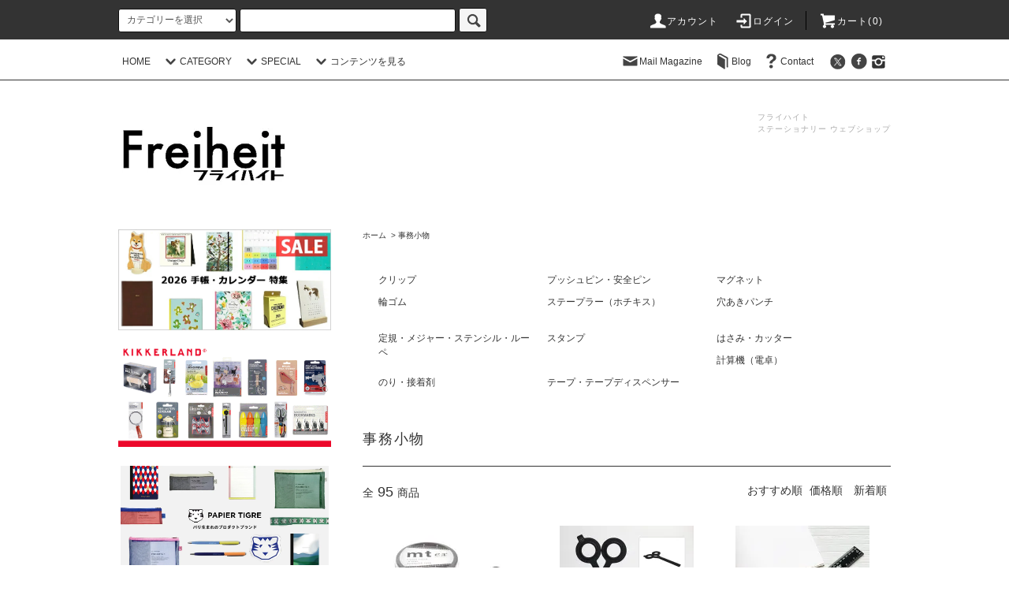

--- FILE ---
content_type: text/html; charset=EUC-JP
request_url: https://freiheit-web.com/?mode=cate&cbid=2289573&csid=0&page=2
body_size: 32612
content:
<!DOCTYPE html PUBLIC "-//W3C//DTD XHTML 1.0 Transitional//EN" "http://www.w3.org/TR/xhtml1/DTD/xhtml1-transitional.dtd">
<html xmlns:og="http://ogp.me/ns#" xmlns:fb="http://www.facebook.com/2008/fbml" xmlns:mixi="http://mixi-platform.com/ns#" xmlns="http://www.w3.org/1999/xhtml" xml:lang="ja" lang="ja" dir="ltr">
<head>
<meta http-equiv="content-type" content="text/html; charset=euc-jp" />
<meta http-equiv="X-UA-Compatible" content="IE=edge,chrome=1" />
<title>事務小物 - おしゃれで 珍しい文房具 海外 輸入文具 通販 フライハイト ステーショナリー</title>
<meta name="Keywords" content="事務小物,オシャレ,お洒落,可愛い,カワイイ,輸入,文具" />
<meta name="Description" content="海外の文房具や、文具女子さんも必見の、かわいいステーショナリー、日常に役立つ便利な文具などを販売する通販ショップです" />
<meta name="Author" content="文具・文房具通販 Freiheit(フライハイト)" />
<meta name="Copyright" content="文房具通販,文具通販.直輸入ステーショナリー.フライハイト" />
<meta http-equiv="content-style-type" content="text/css" />
<meta http-equiv="content-script-type" content="text/javascript" />
<link rel="stylesheet" href="https://freiheit-web.com/css/framework/colormekit.css" type="text/css" />
<link rel="stylesheet" href="https://freiheit-web.com/css/framework/colormekit-responsive.css" type="text/css" />
<link rel="stylesheet" href="https://img04.shop-pro.jp/PA01011/131/css/517/index.css?cmsp_timestamp=20260110165756" type="text/css" />
<link rel="stylesheet" href="https://img04.shop-pro.jp/PA01011/131/css/517/product_list.css?cmsp_timestamp=20260110165756" type="text/css" />

<link rel="alternate" type="application/rss+xml" title="rss" href="https://freiheit-web.com/?mode=rss" />
<link rel="alternate" media="handheld" type="text/html" href="https://freiheit-web.com/?mode=cate&cbid=2289573&csid=0&page=2" />
<link rel="shortcut icon" href="https://img04.shop-pro.jp/PA01011/131/favicon.ico?cmsp_timestamp=20250712155731" />
<script type="text/javascript" src="//ajax.googleapis.com/ajax/libs/jquery/1.11.0/jquery.min.js" ></script>
<meta property="og:title" content="事務小物 - おしゃれで 珍しい文房具 海外 輸入文具 通販 フライハイト ステーショナリー" />
<meta property="og:description" content="海外の文房具や、文具女子さんも必見の、かわいいステーショナリー、日常に役立つ便利な文具などを販売する通販ショップです" />
<meta property="og:url" content="https://freiheit-web.com?mode=cate&cbid=2289573&csid=0&page=2" />
<meta property="og:site_name" content="おしゃれで 珍しい文房具 海外 輸入文具 通販 フライハイト ステーショナリー" />
<meta property="og:image" content=""/>
<script>
  var Colorme = {"page":"product_list","shop":{"account_id":"PA01011131","title":"\u304a\u3057\u3083\u308c\u3067 \u73cd\u3057\u3044\u6587\u623f\u5177 \u6d77\u5916 \u8f38\u5165\u6587\u5177 \u901a\u8ca9 \u30d5\u30e9\u30a4\u30cf\u30a4\u30c8 \u30b9\u30c6\u30fc\u30b7\u30e7\u30ca\u30ea\u30fc"},"basket":{"total_price":0,"items":[]},"customer":{"id":null}};

  (function() {
    function insertScriptTags() {
      var scriptTagDetails = [];
      var entry = document.getElementsByTagName('script')[0];

      scriptTagDetails.forEach(function(tagDetail) {
        var script = document.createElement('script');

        script.type = 'text/javascript';
        script.src = tagDetail.src;
        script.async = true;

        if( tagDetail.integrity ) {
          script.integrity = tagDetail.integrity;
          script.setAttribute('crossorigin', 'anonymous');
        }

        entry.parentNode.insertBefore(script, entry);
      })
    }

    window.addEventListener('load', insertScriptTags, false);
  })();
</script>
<script async src="https://zen.one/analytics.js"></script>
</head>
<body>
<meta name="colorme-acc-payload" content="?st=1&pt=10028&ut=2289573,0&at=PA01011131&v=20260121042925&re=&cn=3226540e7b24c4af91a8582e3c7be867" width="1" height="1" alt="" /><script>!function(){"use strict";Array.prototype.slice.call(document.getElementsByTagName("script")).filter((function(t){return t.src&&t.src.match(new RegExp("dist/acc-track.js$"))})).forEach((function(t){return document.body.removeChild(t)})),function t(c){var r=arguments.length>1&&void 0!==arguments[1]?arguments[1]:0;if(!(r>=c.length)){var e=document.createElement("script");e.onerror=function(){return t(c,r+1)},e.src="https://"+c[r]+"/dist/acc-track.js?rev=3",document.body.appendChild(e)}}(["acclog001.shop-pro.jp","acclog002.shop-pro.jp"])}();</script><script src="https://img.shop-pro.jp/tmpl_js/76/jquery.tile.js"></script>
<script src="https://img.shop-pro.jp/tmpl_js/76/jquery.skOuterClick.js"></script>
<script src="https://img.shop-pro.jp/tmpl_js/76/smoothscroll.js"></script>
<script src="https://img.shop-pro.jp/tmpl_js/76/utility.index.js"></script>

<div id="wrapper">
  <div id="header">
    <div class="header_top">
      <div class="header_top_inner container">
        <form action="https://freiheit-web.com/" method="GET" class="search_form visible-desktop">
          <input type="hidden" name="mode" value="srh" />
          <select name="cid" class="search_select">
            <option value="">カテゴリーを選択</option>
                          <option value="2289549,0">筆記具</option>
                          <option value="2289555,0">ノート・手帳・シール・紙製品</option>
                          <option value="2289568,0">封筒・便箋・カード</option>
                          <option value="2289573,0">事務小物</option>
                          <option value="2289585,0">整理・収納・ファイリング</option>
                          <option value="2289587,0">雑貨・インテリア</option>
                      </select>
          <input type="text" name="keyword" class="search_box" />
          <button class="btn_search btn btn-xs"><i class="icon-lg-b icon-search"></i></button>
        </form>
        <ul class="header_nav_headline inline visible-desktop">
          <li>
            <a href="https://freiheit-web.com/?mode=myaccount"><i class="icon-lg-w icon-user"></i>アカウント</a>
          </li>
                                                  <li>
                <a href="https://freiheit-web.com/?mode=login&shop_back_url=https%3A%2F%2Ffreiheit-web.com%2F"><i class="icon-lg-w icon-login"></i>ログイン</a>
              </li>
                                <li class="headline_viewcart">
            <a href="https://freiheit-web.com/cart/proxy/basket?shop_id=PA01011131&shop_domain=freiheit-web.com"><i class="icon-lg-w icon-cart"></i>カート(0)</span></a>
          </li>
        </ul>
        <div class="header_nav_phone hidden-desktop">
          <span class="nav_btn_phone"><i class="icon-lg-w icon-list"></i>メニュー</span>
          <div class="header_nav_lst_phone">
            <ul class="unstyled">
              <li>
	                <a href="https://freiheit-web.com/">HOME</a>
              </li>
              <li>
                <a href="https://freiheit-web.com/cart/proxy/basket?shop_id=PA01011131&shop_domain=freiheit-web.com">カートを見る</a>
              </li>
              <li>
                <a href="https://freiheit-web.com/?mode=myaccount">アカウント</a>
              </li>
                                                                  <li>
                    <a href="https://freiheit-web.com/?mode=login&shop_back_url=https%3A%2F%2Ffreiheit-web.com%2F">ログイン</a>
                  </li>
                                                            <li>
                  <a href="https://freiheit-net.shop-pro.jp/customer/newsletter/subscriptions/new">Mail Magazine</a>
                </li>
                                            <li>
                  <a href="http://blog-freiheit.jugem.jp/">Blog</a>
                </li>
                            <li>
                <a href="https://freiheit-net.shop-pro.jp/customer/inquiries/new">Contact</a>
              </li>
            </ul>
          </div>
        </div>
      </div>
    </div>
    <div class="header_mid hidden-phone">
      <div class="header_mid_inner container">
        <div class="header_nav_global">
          <ul class="header_nav_global_left inline">
					
            <li><a href="https://freiheit-web.com/">HOME</a></li>
						
            <li class="header_nav_global_left_category">
              <a href="javascript:void(0)"><i class="icon-lg-b icon-chevron_down"></i>CATEGORY</a>
              <div class="header_nav_global_box header_nav_global_box_catogory row">
                <p class="header_nav_global_box_heading col col-lg-3">CATEGORY SEARCH</p>
                <div class="header_nav_global_box_detail col col-lg-9 row">
                                                                                                                                <ul class="row header_nav_global_box_lists col col-lg-4 col-md-4 col-sm-6 col-xs-12 unstyled">
                                        <li>
                      <a href="https://freiheit-web.com/?mode=cate&cbid=2289549&csid=0">
                        筆記具
                      </a>
                    </li>
                                                                                                  <li>
                      <a href="https://freiheit-web.com/?mode=cate&cbid=2289555&csid=0">
                        ノート・手帳・シール・紙製品
                      </a>
                    </li>
                                                                                                  <li>
                      <a href="https://freiheit-web.com/?mode=cate&cbid=2289568&csid=0">
                        封筒・便箋・カード
                      </a>
                    </li>
                                                                                                  <li>
                      <a href="https://freiheit-web.com/?mode=cate&cbid=2289573&csid=0">
                        事務小物
                      </a>
                    </li>
                                                                                                  <li>
                      <a href="https://freiheit-web.com/?mode=cate&cbid=2289585&csid=0">
                        整理・収納・ファイリング
                      </a>
                    </li>
                                                                                                  <li>
                      <a href="https://freiheit-web.com/?mode=cate&cbid=2289587&csid=0">
                        雑貨・インテリア
                      </a>
                    </li>
                                                              </ul>
                                                      </div>
              </div>
            </li>
                                          <li class="header_nav_global_left_group">
                  <a href="javascript:void(0)"><i class="icon-lg-b icon-chevron_down"></i>SPECIAL</a>
                  <div class="header_nav_global_box header_nav_global_box_group row">
                    <p class="header_nav_global_box_heading col col-lg-3">GROUP SEARCH</p>
                    <div class="header_nav_global_box_detail col col-lg-9 row">
                                                                                    <ul class="row header_nav_global_box_lists col col-lg-4 col-md-4 col-sm-6 col-xs-12 unstyled">
                            <li>
                <a href="https://freiheit-web.com/?mode=grp&gid=1613726">
                  プレゼントを探す
                </a>
              </li>
                                                                    <li>
                <a href="https://freiheit-web.com/?mode=grp&gid=1613731">
                  イベント・特集
                </a>
              </li>
                                                                    <li>
                <a href="https://freiheit-web.com/?mode=grp&gid=1613760">
                  再入荷 人気文房具＆雑貨
                </a>
              </li>
                                                                    <li>
                <a href="https://freiheit-web.com/?mode=grp&gid=1613764">
                  ロングセラー・ヒット商品
                </a>
              </li>
                                                                    <li>
                <a href="https://freiheit-web.com/?mode=grp&gid=1613777">
                  国・ブランドで探す
                </a>
              </li>
                                                                    <li>
                <a href="https://freiheit-web.com/?mode=grp&gid=1614206">
                  テイストサーチ
                </a>
              </li>
                                                  </ul>
                    </div>
                  </div>
                </li>
                                                    <li class="header_nav_global_left_contents">
                <a href="javascript:void(0)"><i class="icon-lg-b icon-chevron_down"></i>コンテンツを見る</a>
                <div class="header_nav_global_box header_nav_global_box_contents row">
                  <p class="header_nav_global_box_heading col col-lg-3">CONTENTS</p>
                  <div class="header_nav_global_box_detail col col-lg-9 row">
                                          <ul class="col col-lg-12 row unstyled">                        <li>
                          <a href="https://freiheit-web.com/?mode=f1">
                            ポイント制度について
                          </a>
                        </li>
                                                                                        <li>
                          <a href="https://freiheit-web.com/?mode=f3">
                            特別割引サービス
                          </a>
                        </li>
                                                                                        <li>
                          <a href="https://freiheit-web.com/?mode=f10000">
                            サイトマップ
                          </a>
                        </li>
                      </ul>                                      </div>
                </div>
              </li>
                      </ul>
          <ul class="header_nav_global_right inline">
            <li class="visible-desktop"><a href="https://freiheit-net.shop-pro.jp/customer/newsletter/subscriptions/new"><i class="icon-lg-b icon-mail"></i>Mail Magazine</a></li>            <li class="visible-desktop"><a href="http://blog-freiheit.jugem.jp/"><i class="icon-lg-b icon-book"></i>Blog</a></li>            <li class="visible-desktop"><a href="https://freiheit-net.shop-pro.jp/customer/inquiries/new"><i class="icon-lg-b icon-help"></i>Contact</a></li>
            <li>



                                                            <ul class="header_nav_global_social inline">
                  <li><a href="https://twitter.com/Freiheit_Net"><i class="icon-lg-b icon-c_twitter"></i></a></li>
                  <li><a href="https://www.facebook.com/freiheit.jpn/"><i class="icon-lg-b icon-c_facebook"></i></a></li>
                  <li><a href="https://www.instagram.com/freiheit_stationery/"><img alt="" height="21" src="https://img04.shop-pro.jp/PA01011/131/etc/instagram.png?cmsp_timestamp=20170504223751" width="21"></a></li>
	                   </ul>
            


            </li>
          </ul>
        </div>
      </div>
    </div>
    <div class="header_btm container clearfix">
              <h1 class="header_logo"><a href="https://freiheit-web.com/"><img src="https://img04.shop-pro.jp/PA01011/131/PA01011131.jpg?cmsp_timestamp=20250712155731" alt="おしゃれで 珍しい文房具 海外 輸入文具 通販 フライハイト ステーショナリー" /></a></h1>
      


              
			    <p class="header_lead">フライハイト<br>ステーショナリー ウェブショップ</p>
		
						
			
			<!--　臨時休業↓↓↓↓↓ 
			
			<p style="text-align:center"><font color="red">9/4 12:00までの注文で最短9/4【発送】(お支払完了分)</font></p>
      
	 ↑↑↑↑↑臨時休業 -->
			
		



                                    <ul class="header_nav_global_social inline visible-phone">
           <li><a href="https://twitter.com/Freiheit_Net"><i class="icon-lg-b icon-c_twitter"></i></a></li>
                  <li><a href="https://www.facebook.com/freiheit.jpn/"><i class="icon-lg-b icon-c_facebook"></i></a></li>
                  <li><a href="https://www.instagram.com/freiheit_harajuku/"><img alt="" height="21" src="https://img04.shop-pro.jp/PA01011/131/etc/instagram.png?cmsp_timestamp=20170504223751" width="21"></a></li>
          </ul>
      
   
        
			


              <form action="https://freiheit-web.com/" method="GET" class="search_form visible-phone">
          <input type="hidden" name="mode" value="srh" />
          <select name="cid" class="search_select">
            <option value="">カテゴリーを選択</option>
                          <option value="2289549,0">筆記具</option>
                          <option value="2289555,0">ノート・手帳・シール・紙製品</option>
                          <option value="2289568,0">封筒・便箋・カード</option>
                          <option value="2289573,0">事務小物</option>
                          <option value="2289585,0">整理・収納・ファイリング</option>
                          <option value="2289587,0">雑貨・インテリア</option>
                      </select>
          <input type="text" name="keyword" class="search_box" />
          <button class="btn_search btn btn-xs"><i class="icon-lg-b icon-search"></i></button>
        </form>
          </div>
  </div>
  <div class="main row">
    <div id="contents" class="contents  col col-md-9 col-sm-12">
      <script src="https://img.shop-pro.jp/tmpl_js/76/utility.product_list.js"></script>

<div>
  
    

  
    

  
    

  
  <ul class="pankuzu_lists inline container">
    <li class="pankuzu_list"><a href="https://freiheit-web.com/">ホーム</a></li>
                  <li class="pankuzu_list">&nbsp;&gt;&nbsp;<a href="?mode=cate&cbid=2289573&csid=0">事務小物</a></li>
                  </ul>
  

  
      <ul class="subcategorylist_lists row container">
              <li class="col col-lg-4 col-xs-6 subcategorylist_list">
          <a href="?mode=cate&cbid=2289573&csid=1">
            クリップ
          </a>
        </li>
              <li class="col col-lg-4 col-xs-6 subcategorylist_list">
          <a href="?mode=cate&cbid=2289573&csid=2">
            プッシュピン・安全ピン
          </a>
        </li>
              <li class="col col-lg-4 col-xs-6 subcategorylist_list">
          <a href="?mode=cate&cbid=2289573&csid=3">
            マグネット
          </a>
        </li>
              <li class="col col-lg-4 col-xs-6 subcategorylist_list">
          <a href="?mode=cate&cbid=2289573&csid=4">
            輪ゴム
          </a>
        </li>
              <li class="col col-lg-4 col-xs-6 subcategorylist_list">
          <a href="?mode=cate&cbid=2289573&csid=5">
            ステープラー（ホチキス）
          </a>
        </li>
              <li class="col col-lg-4 col-xs-6 subcategorylist_list">
          <a href="?mode=cate&cbid=2289573&csid=6">
            穴あきパンチ
          </a>
        </li>
              <li class="col col-lg-4 col-xs-6 subcategorylist_list">
          <a href="?mode=cate&cbid=2289573&csid=7">
            定規・メジャー・ステンシル・ルーペ
          </a>
        </li>
              <li class="col col-lg-4 col-xs-6 subcategorylist_list">
          <a href="?mode=cate&cbid=2289573&csid=8">
            スタンプ
          </a>
        </li>
              <li class="col col-lg-4 col-xs-6 subcategorylist_list">
          <a href="?mode=cate&cbid=2289573&csid=9">
            はさみ・カッター
          </a>
        </li>
              <li class="col col-lg-4 col-xs-6 subcategorylist_list">
          <a href="?mode=cate&cbid=2289573&csid=10">
            計算機（電卓）
          </a>
        </li>
              <li class="col col-lg-4 col-xs-6 subcategorylist_list">
          <a href="?mode=cate&cbid=2289573&csid=11">
            のり・接着剤
          </a>
        </li>
              <li class="col col-lg-4 col-xs-6 subcategorylist_list">
          <a href="?mode=cate&cbid=2289573&csid=12">
            テープ・テープディスペンサー
          </a>
        </li>
          </ul>
    

  
    

  <h2 class="heading productlist_heading">
          事務小物
      </h2>

      
    <div class="clearfix">
      <p class="productlist_number hidden-phone">全<span>95</span>商品</p>
      <p class="productlist_sort">
        おすすめ順
                          <a href="?mode=cate&cbid=2289573&csid=0&sort=p">価格順</a>                  <a href="?mode=cate&cbid=2289573&csid=0&sort=n">新着順</a>      </p>
    </div>
    
    
    <div class="pagerlist_sp pagerlist_sp_top col-md-12 col-lg-12 col visible-phone">
      <ul class="unstyled">
        <li>
                      <a href="?mode=cate&cbid=2289573&csid=0&page=1" class="btn btn-03">&lt; Prev</a>
                  </li>
        <li>
                      <a href="?mode=cate&cbid=2289573&csid=0&page=3" class="btn btn-03">Next &gt;</a>
                  </li>
      </ul>
      <div class="pagerlist_pos">
        全<span>95</span>商品&nbsp;<span>40</span>-<span>78</span>表示
      </div>
    </div>
    
    
    <ul class="row unstyled productlist_lists">
              <li class="col col-sm-4 col-lg-4 productlist_list">
          <a href="?pid=173289250">
                          <img src="https://img04.shop-pro.jp/PA01011/131/product/173289250_th.jpg?cmsp_timestamp=20230224195249" alt="<img class='new_mark_img1' src='https://img.shop-pro.jp/img/new/icons56.gif' style='border:none;display:inline;margin:0px;padding:0px;width:auto;' />カモ井 マスキングテープ mt ex 黒地定規 MTEX1P200" class="show item_img" />
                      </a>
          <a href="?pid=173289250">
            <span class="item_name show"><img class='new_mark_img1' src='https://img.shop-pro.jp/img/new/icons56.gif' style='border:none;display:inline;margin:0px;padding:0px;width:auto;' />カモ井 マスキングテープ mt ex 黒地定規 MTEX1P200</span>
          </a>
                                                <span class="item_price show">165円(税込)</span>
                      					
	
										<div align="left">どこでも定規に変身させる</div>

					
        </li>
              <li class="col col-sm-4 col-lg-4 productlist_list">
          <a href="?pid=173295360">
                          <img src="https://img04.shop-pro.jp/PA01011/131/product/173295360_th.jpg?cmsp_timestamp=20230225151225" alt="HMM　シザーズセット　（ブラック）" class="show item_img" />
                      </a>
          <a href="?pid=173295360">
            <span class="item_name show">HMM　シザーズセット　（ブラック）</span>
          </a>
                                                <span class="item_price show">7,700円(税込)</span>
                      					
	
										<div align="left">機能性、安全性、デザイン性を兼ね備えたハサミ</div>

					
        </li>
              <li class="col col-sm-4 col-lg-4 productlist_list">
          <a href="?pid=174948666">
                          <img src="https://img04.shop-pro.jp/PA01011/131/product/174948666_th.jpg?cmsp_timestamp=20230526211803" alt="Helix へリックス ブラック定規 30cm" class="show item_img" />
                      </a>
          <a href="?pid=174948666">
            <span class="item_name show">Helix へリックス ブラック定規 30cm</span>
          </a>
                                                <span class="item_price show">264円(税込)</span>
                      					
	
										<div align="left">黒だから目盛りが見やすい<br>100%リサイクルプラスチック使用</div>

					
        </li>
              <li class="col col-sm-4 col-lg-4 productlist_list">
          <a href="?pid=175538850">
                          <img src="https://img04.shop-pro.jp/PA01011/131/product/175538850_th.jpg?cmsp_timestamp=20230629190018" alt="アンティーク風 ワイヤーピン" class="show item_img" />
                      </a>
          <a href="?pid=175538850">
            <span class="item_name show">アンティーク風 ワイヤーピン</span>
          </a>
                                                <span class="item_price show">418円(税込)</span>
                      					
	
										<div align="left">アクセサリー、キーホルダー、インテリアなど<br>ダメージ加工された安全ピン</div>

					
        </li>
              <li class="col col-sm-4 col-lg-4 productlist_list">
          <a href="?pid=179546808">
                          <img src="https://img04.shop-pro.jp/PA01011/131/product/179546808_th.jpg?cmsp_timestamp=20240604153445" alt="TPL ノンスティック テープディスペンサー  OT001" class="show item_img" />
                      </a>
          <a href="?pid=179546808">
            <span class="item_name show">TPL ノンスティック テープディスペンサー  OT001</span>
          </a>
                                                <span class="item_price show">2,640円(税込)</span>
                      					
	
										<div align="left">ガムテープの粘着が刃に残りにくい<br>小さな力でカットできる 便利で安全なテープカッター</div>

					
        </li>
              <li class="col col-sm-4 col-lg-4 productlist_list">
          <a href="?pid=180138433">
                          <img src="https://img04.shop-pro.jp/PA01011/131/product/180138433_th.jpg?cmsp_timestamp=20240323144011" alt="penco ペンコ ステープラー シルバー DP178-SLV " class="show item_img" />
                      </a>
          <a href="?pid=180138433">
            <span class="item_name show">penco ペンコ ステープラー シルバー DP178-SLV </span>
          </a>
                                                <span class="item_price show">1,760円(税込)</span>
                      					
	
										<div align="left">昔ながらのホチキスをリプロダクト<br>扱いやすいサイズ感、替針は一般的なNo.10を使用</div>

					
        </li>
              <li class="col col-sm-4 col-lg-4 productlist_list">
          <a href="?pid=181442025">
                          <img src="https://img04.shop-pro.jp/PA01011/131/product/181442025_th.jpg?cmsp_timestamp=20240621132953" alt="小犬工作室  スタンプ The Little K9s ドッグ ピクニックバスケット 1590015" class="show item_img" />
                      </a>
          <a href="?pid=181442025">
            <span class="item_name show">小犬工作室  スタンプ The Little K9s ドッグ ピクニックバスケット 1590015</span>
          </a>
                                                <span class="item_price show">1,430円(税込)</span>
                      					
	
										<div align="left">犬と猫をテーマにした台湾のイラストブランド</div>

					
        </li>
              <li class="col col-sm-4 col-lg-4 productlist_list">
          <a href="?pid=181442460">
                          <img src="https://img04.shop-pro.jp/PA01011/131/product/181442460_th.jpg?cmsp_timestamp=20240621133053" alt="小犬工作室  スタンプ The Little K9s ドリンキング バブルティー きつね 1590023" class="show item_img" />
                      </a>
          <a href="?pid=181442460">
            <span class="item_name show">小犬工作室  スタンプ The Little K9s ドリンキング バブルティー きつね 1590023</span>
          </a>
                                                <span class="item_price show">935円(税込)</span>
                      					
	
										<div align="left">身近な動物たちをテーマにした台湾のイラストブランド</div>

					
        </li>
              <li class="col col-sm-4 col-lg-4 productlist_list">
          <a href="?pid=181442666">
                          <img src="https://img04.shop-pro.jp/PA01011/131/product/181442666_th.jpg?cmsp_timestamp=20240621133216" alt="小犬工作室  スタンプ The Little K9s ドリンキング バブルティー バード 1590022" class="show item_img" />
                      </a>
          <a href="?pid=181442666">
            <span class="item_name show">小犬工作室  スタンプ The Little K9s ドリンキング バブルティー バード 1590022</span>
          </a>
                                                <span class="item_price show">935円(税込)</span>
                      					
	
										<div align="left">身近な動物たちをテーマにした台湾のイラストブランド</div>

					
        </li>
              <li class="col col-sm-4 col-lg-4 productlist_list">
          <a href="?pid=181442905">
                          <img src="https://img04.shop-pro.jp/PA01011/131/product/181442905_th.jpg?cmsp_timestamp=20240621133322" alt="小犬工作室  スタンプ The Little K9s アンバーコーヒー 1590012" class="show item_img" />
                      </a>
          <a href="?pid=181442905">
            <span class="item_name show">小犬工作室  スタンプ The Little K9s アンバーコーヒー 1590012</span>
          </a>
                                                <span class="item_price show">1,265円(税込)</span>
                      					
	
										<div align="left">身近な動物たちをテーマにした台湾のイラストブランド</div>

					
        </li>
              <li class="col col-sm-4 col-lg-4 productlist_list">
          <a href="?pid=182179949">
                          <img src="https://img04.shop-pro.jp/PA01011/131/product/182179949_th.jpg?cmsp_timestamp=20240815192910" alt="水縞 ハンコ　スケジュール　バー [STS-B]" class="show item_img" />
                      </a>
          <a href="?pid=182179949">
            <span class="item_name show">水縞 ハンコ　スケジュール　バー [STS-B]</span>
          </a>
                                                <span class="item_price show">1,430円(税込)</span>
                      					
	
										<div align="left">時間軸でスケジュールを管理  <br>便利な木製スタンプ</div>

					
        </li>
              <li class="col col-sm-4 col-lg-4 productlist_list">
          <a href="?pid=182179993">
                          <img src="https://img04.shop-pro.jp/PA01011/131/product/182179993_th.jpg?cmsp_timestamp=20240815193023" alt="水縞 ハンコ　スケジュール サークル [STS-C]" class="show item_img" />
                      </a>
          <a href="?pid=182179993">
            <span class="item_name show">水縞 ハンコ　スケジュール サークル [STS-C]</span>
          </a>
                                                <span class="item_price show">1,100円(税込)</span>
                      					
	
										<div align="left">時計型の時間軸でスケジュールを管理  <br>便利な木製スタンプ</div>

					
        </li>
              <li class="col col-sm-4 col-lg-4 productlist_list">
          <a href="?pid=182180042">
                          <img src="https://img04.shop-pro.jp/PA01011/131/product/182180042_th.jpg?cmsp_timestamp=20240815193052" alt="水縞 ハンコ メジャー [STM]" class="show item_img" />
                      </a>
          <a href="?pid=182180042">
            <span class="item_name show">水縞 ハンコ メジャー [STM]</span>
          </a>
                                                <span class="item_price show">1,430円(税込)</span>
                      					
	
										<div align="left">お手紙やラッピングのアクセントに　<br>便利な木製スタンプ</div>

					
        </li>
              <li class="col col-sm-4 col-lg-4 productlist_list">
          <a href="?pid=182180075">
                          <img src="https://img04.shop-pro.jp/PA01011/131/product/182180075_th.jpg?cmsp_timestamp=20240815193120" alt="水縞 ハンコ TO DO [ST-TD]" class="show item_img" />
                      </a>
          <a href="?pid=182180075">
            <span class="item_name show">水縞 ハンコ TO DO [ST-TD]</span>
          </a>
                                                <span class="item_price show">1,100円(税込)</span>
                      					
	
										<div align="left">TO DOリストを楽しく管理　<br>便利な木製スタンプ</div>

					
        </li>
              <li class="col col-sm-4 col-lg-4 productlist_list">
          <a href="?pid=182180150">
                          <img src="https://img04.shop-pro.jp/PA01011/131/product/182180150_th.jpg?cmsp_timestamp=20240815193154" alt="水縞 ハンコ スケジュール ウィーク [STS-W]" class="show item_img" />
                      </a>
          <a href="?pid=182180150">
            <span class="item_name show">水縞 ハンコ スケジュール ウィーク [STS-W]</span>
          </a>
                                                <span class="item_price show">1,430円(税込)</span>
                      					
	
										<div align="left">1週間の予定が書き込める　<br>便利な木製スタンプ</div>

					
        </li>
              <li class="col col-sm-4 col-lg-4 productlist_list">
          <a href="?pid=183963061">
                          <img src="https://img04.shop-pro.jp/PA01011/131/product/183963061_th.jpg?cmsp_timestamp=20241211182931" alt="MAUL マウル ポケット カルキュレーター ECO MD 2" class="show item_img" />
                      </a>
          <a href="?pid=183963061">
            <span class="item_name show">MAUL マウル ポケット カルキュレーター ECO MD 2</span>
          </a>
                                                <span class="item_price show">2,970円(税込)</span>
                      					
	
										<div align="left">ドイツの事務用品メーカー　<br>持ち運びに便利なコンパクト設計の 計算機</div>

					
        </li>
              <li class="col col-sm-4 col-lg-4 productlist_list">
          <a href="?pid=183963473">
                          <img src="https://img04.shop-pro.jp/PA01011/131/product/183963473_th.jpg?cmsp_timestamp=20241211182620" alt="MILAN ミラン 左利き用ハサミ" class="show item_img" />
                      </a>
          <a href="?pid=183963473">
            <span class="item_name show">MILAN ミラン 左利き用ハサミ</span>
          </a>
                                                <span class="item_price show">352円(税込)</span>
                      					
	
										<div align="left">左手で使用するために設計 <br>お子様の手にフィットするミニサイズ</div>

					
        </li>
              <li class="col col-sm-4 col-lg-4 productlist_list">
          <a href="?pid=185488602">
                          <img src="https://img04.shop-pro.jp/PA01011/131/product/185488602_th.jpg?cmsp_timestamp=20250321214542" alt="水縞 ハンコ　世界地図　[STMP-W]" class="show item_img" />
                      </a>
          <a href="?pid=185488602">
            <span class="item_name show">水縞 ハンコ　世界地図　[STMP-W]</span>
          </a>
                                                <span class="item_price show">1,980円(税込)</span>
                      					
	
										<div align="left">ありそうでなかった  <br>便利な木製スタンプ</div>

					
        </li>
              <li class="col col-sm-4 col-lg-4 productlist_list">
          <a href="?pid=185993011">
                          <img src="https://img04.shop-pro.jp/PA01011/131/product/185993011_th.jpg?cmsp_timestamp=20250411194642" alt="premax プレマックス おりたたみハサミ キーリング" class="show item_img" />
                      </a>
          <a href="?pid=185993011">
            <span class="item_name show">premax プレマックス おりたたみハサミ キーリング</span>
          </a>
                                                <span class="item_price show">2,200円(税込)</span>
                      					
	
										<div align="left">創業300年以上のイタリア ブランド <br>持ち運びに便利なキーリング付き　コンパクトに収納できる携帯用ハサミ</div>

					
        </li>
              <li class="col col-sm-4 col-lg-4 productlist_list">
          <a href="?pid=186403781">
                          <img src="https://img04.shop-pro.jp/PA01011/131/product/186403781_th.jpg?cmsp_timestamp=20250505170533" alt="<img class='new_mark_img1' src='https://img.shop-pro.jp/img/new/icons56.gif' style='border:none;display:inline;margin:0px;padding:0px;width:auto;' />miwax ミワックス レコード カッティングマット & マウスパッド　ブラック MX-V7-BK" class="show item_img" />
                      </a>
          <a href="?pid=186403781">
            <span class="item_name show"><img class='new_mark_img1' src='https://img.shop-pro.jp/img/new/icons56.gif' style='border:none;display:inline;margin:0px;padding:0px;width:auto;' />miwax ミワックス レコード カッティングマット & マウスパッド　ブラック MX-V7-BK</span>
          </a>
                                                <span class="item_price show">1,100円(税込)</span>
                      					
	
										<div align="left">（両面使用可能）マウスパッドとしても使えるカッティングマット</div>

					
        </li>
              <li class="col col-sm-4 col-lg-4 productlist_list">
          <a href="?pid=186658651">
                          <img src="https://img04.shop-pro.jp/PA01011/131/product/186658651_th.jpg?cmsp_timestamp=20250726124213" alt="ラバースタンプコレクション HOKUSAI 「北斎漫画・百面相」セット TS-RSC001STO" class="show item_img" />
                      </a>
          <a href="?pid=186658651">
            <span class="item_name show">ラバースタンプコレクション HOKUSAI 「北斎漫画・百面相」セット TS-RSC001STO</span>
          </a>
                                                <span class="item_price show">3,960円(税込)</span>
                      					
	
										<div align="left">江戸時代の名画をラバースタンプで楽しむ <br>遊び心あふれる北斎の世界を日常に</div>

					
        </li>
              <li class="col col-sm-4 col-lg-4 productlist_list">
          <a href="?pid=186658845">
                          <img src="https://img04.shop-pro.jp/PA01011/131/product/186658845_th.jpg?cmsp_timestamp=20250726124126" alt="ラバースタンプコレクション HOKUSAI 「北斎漫画・相撲」セット TS-RSC002STO" class="show item_img" />
                      </a>
          <a href="?pid=186658845">
            <span class="item_name show">ラバースタンプコレクション HOKUSAI 「北斎漫画・相撲」セット TS-RSC002STO</span>
          </a>
                                                <span class="item_price show">3,960円(税込)</span>
                      					
	
										<div align="left">江戸時代の名画をラバースタンプで楽しむ <br>遊び心あふれる北斎の世界を日常に</div>

					
        </li>
              <li class="col col-sm-4 col-lg-4 productlist_list">
          <a href="?pid=187010598">
                          <img src="https://img04.shop-pro.jp/PA01011/131/product/187010598_th.jpg?cmsp_timestamp=20250616193247" alt="ハウスオブマーブル ルーラー オブ スペース 30cm 定規　212886" class="show item_img" />
                      </a>
          <a href="?pid=187010598">
            <span class="item_name show">ハウスオブマーブル ルーラー オブ スペース 30cm 定規　212886</span>
          </a>
                                                <span class="item_price show">660円(税込)</span>
                      					
	
										<div align="left">太陽系をテーマにしたユニークな定規 カラフルで楽しい宇宙の冒険を体験 <br>HOUSE OF MARBLES Ruler of Space</div>

					
        </li>
              <li class="col col-sm-4 col-lg-4 productlist_list">
          <a href="?pid=188596769">
                          <img src="https://img04.shop-pro.jp/PA01011/131/product/188596769_th.jpg?cmsp_timestamp=20250926112906" alt="プチ文字スタンプセット（大）" class="show item_img" />
                      </a>
          <a href="?pid=188596769">
            <span class="item_name show">プチ文字スタンプセット（大）</span>
          </a>
                                                <span class="item_price show">990円(税込)</span>
                      					
	
										<div align="left">ノートや手帳のデコが楽しくなる</div>

					
        </li>
              <li class="col col-sm-4 col-lg-4 productlist_list">
          <a href="?pid=188633464">
                          <img src="https://img04.shop-pro.jp/PA01011/131/product/188633464_th.jpg?cmsp_timestamp=20250926140155" alt="B.N.T ラウンドクリップ（20個入り）" class="show item_img" />
                      </a>
          <a href="?pid=188633464">
            <span class="item_name show">B.N.T ラウンドクリップ（20個入り）</span>
          </a>
                                                <span class="item_price show">440円(税込)</span>
                      					
	
										<div align="left">北欧デザインのうずまき型クリップ  <br>日常使いや書類整理に最適</div>

					
        </li>
              <li class="col col-sm-4 col-lg-4 productlist_list">
          <a href="?pid=189269710">
                          <img src="https://img04.shop-pro.jp/PA01011/131/product/189269710_th.jpg?cmsp_timestamp=20251110195511" alt="ARISTO アリスト ジオコントラスト オレンジ ルーラー 20cm 22020" class="show item_img" />
                      </a>
          <a href="?pid=189269710">
            <span class="item_name show">ARISTO アリスト ジオコントラスト オレンジ ルーラー 20cm 22020</span>
          </a>
                                                <span class="item_price show">440円(税込)</span>
                      					
	
										<div align="left">鮮やかなオレンジ色の20cm定規 <br>インクエッジ付きできれいな線が引けます</div>

					
        </li>
              <li class="col col-sm-4 col-lg-4 productlist_list">
          <a href="?pid=189519551">
                          <img src="https://img04.shop-pro.jp/PA01011/131/product/189519551_th.jpg?cmsp_timestamp=20251126171213" alt="<img class='new_mark_img1' src='https://img.shop-pro.jp/img/new/icons14.gif' style='border:none;display:inline;margin:0px;padding:0px;width:auto;' />水縞 ハンコ　飾り罫 花01　[STKW-HN01]" class="show item_img" />
                      </a>
          <a href="?pid=189519551">
            <span class="item_name show"><img class='new_mark_img1' src='https://img.shop-pro.jp/img/new/icons14.gif' style='border:none;display:inline;margin:0px;padding:0px;width:auto;' />水縞 ハンコ　飾り罫 花01　[STKW-HN01]</span>
          </a>
                                                <span class="item_price show">660円(税込)</span>
                      					
	
										<div align="left">愛らしい花弁デザインの木製スタンプ <br>手帳やノートのデコレーションに最適です</div>

					
        </li>
              <li class="col col-sm-4 col-lg-4 productlist_list">
          <a href="?pid=189519583">
                          <img src="https://img04.shop-pro.jp/PA01011/131/product/189519583_th.jpg?cmsp_timestamp=20251126171241" alt="<img class='new_mark_img1' src='https://img.shop-pro.jp/img/new/icons14.gif' style='border:none;display:inline;margin:0px;padding:0px;width:auto;' />水縞 ハンコ　飾り罫 花02　[STKW-HN02]" class="show item_img" />
                      </a>
          <a href="?pid=189519583">
            <span class="item_name show"><img class='new_mark_img1' src='https://img.shop-pro.jp/img/new/icons14.gif' style='border:none;display:inline;margin:0px;padding:0px;width:auto;' />水縞 ハンコ　飾り罫 花02　[STKW-HN02]</span>
          </a>
                                                <span class="item_price show">660円(税込)</span>
                      					
	
										<div align="left">ぽってりとしたフォルムが可愛いお花柄の木製スタンプ <br>手帳やノートに最適です</div>

					
        </li>
              <li class="col col-sm-4 col-lg-4 productlist_list">
          <a href="?pid=189519599">
                          <img src="https://img04.shop-pro.jp/PA01011/131/product/189519599_th.jpg?cmsp_timestamp=20251126171312" alt="<img class='new_mark_img1' src='https://img.shop-pro.jp/img/new/icons14.gif' style='border:none;display:inline;margin:0px;padding:0px;width:auto;' />水縞 ハンコ　飾り罫 はっぱ　[STKW-HP]" class="show item_img" />
                      </a>
          <a href="?pid=189519599">
            <span class="item_name show"><img class='new_mark_img1' src='https://img.shop-pro.jp/img/new/icons14.gif' style='border:none;display:inline;margin:0px;padding:0px;width:auto;' />水縞 ハンコ　飾り罫 はっぱ　[STKW-HP]</span>
          </a>
                                                <span class="item_price show">660円(税込)</span>
                      					
	
										<div align="left">シンプルな葉っぱ模様の木製スタンプ <br>手帳やノートのデコレーションに最適です</div>

					
        </li>
              <li class="col col-sm-4 col-lg-4 productlist_list">
          <a href="?pid=189519620">
                          <img src="https://img04.shop-pro.jp/PA01011/131/product/189519620_th.jpg?cmsp_timestamp=20251126171338" alt="<img class='new_mark_img1' src='https://img.shop-pro.jp/img/new/icons14.gif' style='border:none;display:inline;margin:0px;padding:0px;width:auto;' />水縞 ハンコ　見出し枠　[STMW]" class="show item_img" />
                      </a>
          <a href="?pid=189519620">
            <span class="item_name show"><img class='new_mark_img1' src='https://img.shop-pro.jp/img/new/icons14.gif' style='border:none;display:inline;margin:0px;padding:0px;width:auto;' />水縞 ハンコ　見出し枠　[STMW]</span>
          </a>
                                                <span class="item_price show">1,100円(税込)</span>
                      					
	
										<div align="left">タイトルフレームの木製スタンプ <br>手帳やノートのデコレーションに最適です</div>

					
        </li>
              <li class="col col-sm-4 col-lg-4 productlist_list">
          <a href="?pid=189519799">
                          <img src="https://img04.shop-pro.jp/PA01011/131/product/189519799_th.jpg?cmsp_timestamp=20251126171438" alt="<img class='new_mark_img1' src='https://img.shop-pro.jp/img/new/icons14.gif' style='border:none;display:inline;margin:0px;padding:0px;width:auto;' />水縞 ハンコ　時間軸 横　[STJJ-Y]" class="show item_img" />
                      </a>
          <a href="?pid=189519799">
            <span class="item_name show"><img class='new_mark_img1' src='https://img.shop-pro.jp/img/new/icons14.gif' style='border:none;display:inline;margin:0px;padding:0px;width:auto;' />水縞 ハンコ　時間軸 横　[STJJ-Y]</span>
          </a>
                                                <span class="item_price show">1,320円(税込)</span>
                      					
	
										<div align="left">5時から22時までの時間軸の木製スタンプ <br>スケジュール管理に最適です</div>

					
        </li>
              <li class="col col-sm-4 col-lg-4 productlist_list">
          <a href="?pid=189520018">
                          <img src="https://img04.shop-pro.jp/PA01011/131/product/189520018_th.jpg?cmsp_timestamp=20251126171544" alt="<img class='new_mark_img1' src='https://img.shop-pro.jp/img/new/icons14.gif' style='border:none;display:inline;margin:0px;padding:0px;width:auto;' />水縞 ハンコ　チェックウィーク　[ST-CH-W]" class="show item_img" />
                      </a>
          <a href="?pid=189520018">
            <span class="item_name show"><img class='new_mark_img1' src='https://img.shop-pro.jp/img/new/icons14.gif' style='border:none;display:inline;margin:0px;padding:0px;width:auto;' />水縞 ハンコ　チェックウィーク　[ST-CH-W]</span>
          </a>
                                                <span class="item_price show">990円(税込)</span>
                      					
	
										<div align="left">1週間のタスク管理に最適 <br>シンプルフォーマットの木製スタンプ</div>

					
        </li>
              <li class="col col-sm-4 col-lg-4 productlist_list">
          <a href="?pid=189520041">
                          <img src="https://img04.shop-pro.jp/PA01011/131/product/189520041_th.jpg?cmsp_timestamp=20251126171615" alt="<img class='new_mark_img1' src='https://img.shop-pro.jp/img/new/icons14.gif' style='border:none;display:inline;margin:0px;padding:0px;width:auto;' />水縞 ハンコ　ポニーテール　[ST-PO]" class="show item_img" />
                      </a>
          <a href="?pid=189520041">
            <span class="item_name show"><img class='new_mark_img1' src='https://img.shop-pro.jp/img/new/icons14.gif' style='border:none;display:inline;margin:0px;padding:0px;width:auto;' />水縞 ハンコ　ポニーテール　[ST-PO]</span>
          </a>
                                                <span class="item_price show">880円(税込)</span>
                      					
	
										<div align="left">ポニーテールの女の子の木製スタンプ <br>手帳やカードにワンポイントを！</div>

					
        </li>
              <li class="col col-sm-4 col-lg-4 productlist_list">
          <a href="?pid=189520183">
                          <img src="https://img04.shop-pro.jp/PA01011/131/product/189520183_th.jpg?cmsp_timestamp=20251126171712" alt="<img class='new_mark_img1' src='https://img.shop-pro.jp/img/new/icons14.gif' style='border:none;display:inline;margin:0px;padding:0px;width:auto;' />水縞 ハンコ　オリガミ" class="show item_img" />
                      </a>
          <a href="?pid=189520183">
            <span class="item_name show"><img class='new_mark_img1' src='https://img.shop-pro.jp/img/new/icons14.gif' style='border:none;display:inline;margin:0px;padding:0px;width:auto;' />水縞 ハンコ　オリガミ</span>
          </a>
                                                <span class="item_price show">880円(税込)</span>
                      					
	
										<div align="left">折り紙のようなモチーフの木製スタンプ <br>ノートやカードのデコレーションに最適です <br>鳥 [ST-O-TO]　魚 [ST-O-SA]</div>

					
        </li>
              <li class="col col-sm-4 col-lg-4 productlist_list">
          <a href="?pid=189693520">
                          <img src="https://img04.shop-pro.jp/PA01011/131/product/189693520_th.jpg?cmsp_timestamp=20251218214217" alt="<img class='new_mark_img1' src='https://img.shop-pro.jp/img/new/icons14.gif' style='border:none;display:inline;margin:0px;padding:0px;width:auto;' />KIKKERLAND キッカーランド　キーリングナイフ カット イット アウト !   KKR109" class="show item_img" />
                      </a>
          <a href="?pid=189693520">
            <span class="item_name show"><img class='new_mark_img1' src='https://img.shop-pro.jp/img/new/icons14.gif' style='border:none;display:inline;margin:0px;padding:0px;width:auto;' />KIKKERLAND キッカーランド　キーリングナイフ カット イット アウト !   KKR109</span>
          </a>
                                                <span class="item_price show">2,200円(税込)</span>
                      					
	
										<div align="left">キーリングタイプのセラミックナイフ <br>Keyring Knife Cut It Out！</div>

					
        </li>
              <li class="col col-sm-4 col-lg-4 productlist_list">
          <a href="?pid=189693945">
                          <img src="https://img04.shop-pro.jp/PA01011/131/product/189693945_th.jpg?cmsp_timestamp=20251218213943" alt="<img class='new_mark_img1' src='https://img.shop-pro.jp/img/new/icons14.gif' style='border:none;display:inline;margin:0px;padding:0px;width:auto;' />IWI ルーラーブックマーク ブラス  IWI-RA010-BBR" class="show item_img" />
                      </a>
          <a href="?pid=189693945">
            <span class="item_name show"><img class='new_mark_img1' src='https://img.shop-pro.jp/img/new/icons14.gif' style='border:none;display:inline;margin:0px;padding:0px;width:auto;' />IWI ルーラーブックマーク ブラス  IWI-RA010-BBR</span>
          </a>
                                                <span class="item_price show">880円(税込)</span>
                      					
	
										<div align="left">ページのしおりに、定規の機能をプラス <br>クラシカルなブラス製で、ギフトにも最適です</div>

					
        </li>
              <li class="col col-sm-4 col-lg-4 productlist_list">
          <a href="?pid=190097469">
                          <img src="https://img04.shop-pro.jp/PA01011/131/product/190097469_th.jpg?cmsp_timestamp=20260119171456" alt="<img class='new_mark_img1' src='https://img.shop-pro.jp/img/new/icons14.gif' style='border:none;display:inline;margin:0px;padding:0px;width:auto;' />アンティーク風 トライアングルクリップ" class="show item_img" />
                      </a>
          <a href="?pid=190097469">
            <span class="item_name show"><img class='new_mark_img1' src='https://img.shop-pro.jp/img/new/icons14.gif' style='border:none;display:inline;margin:0px;padding:0px;width:auto;' />アンティーク風 トライアングルクリップ</span>
          </a>
                                                <span class="item_price show">418円(税込)</span>
                      					
	
										<div align="left">ヴィンテージ感のある三角形状のメタルクリップ <br>写真やメモをおしゃれに飾ることができ、実用性とデザイン性を兼ね備えています</div>

					
        </li>
              <li class="col col-sm-4 col-lg-4 productlist_list">
          <a href="?pid=41017275">
                          <img src="https://img04.shop-pro.jp/PA01011/131/product/41017275_th.jpg?20120312183654" alt="<img class='new_mark_img1' src='https://img.shop-pro.jp/img/new/icons24.gif' style='border:none;display:inline;margin:0px;padding:0px;width:auto;' />【50%OFF】 hampton art セルフインク スタンプ [i・press]" class="show item_img" />
                      </a>
          <a href="?pid=41017275">
            <span class="item_name show"><img class='new_mark_img1' src='https://img.shop-pro.jp/img/new/icons24.gif' style='border:none;display:inline;margin:0px;padding:0px;width:auto;' />【50%OFF】 hampton art セルフインク スタンプ [i・press]</span>
          </a>
                                                <span class="item_price show">1,045円(税込)</span>
                      					
	
										<div align="left">スタンプ台が不要のセルフインク！<br>簡単らくらく♪ おしゃれでクールなデザインスタンプ</div>

					
        </li>
              <li class="col col-sm-4 col-lg-4 productlist_list">
          <a href="?pid=61978535">
                          <img src="https://img04.shop-pro.jp/PA01011/131/product/61978535_th.jpg?20130801170344" alt="STAEDTLER ステッドラー 三角スケール スリム" class="show item_img" />
                      </a>
          <a href="?pid=61978535">
            <span class="item_name show">STAEDTLER ステッドラー 三角スケール スリム</span>
          </a>
                      <span class="item_soldout show">SOLD OUT</span>
          					
	
										<div align="left">目盛り「0」スタート、<br>狭い隙間でも使えるスリムタイプ<br></div>

					
        </li>
          </ul>
    
    
    <div class="pagerlist col-md-12 col-lg-12 col hidden-phone">
      <ul class="unstyled text-center">
        <li><a href="?mode=cate&cbid=2289573&csid=0&page=1">&lt;</a></li>
                  <li>
                                      <a href="?mode=cate&cbid=2289573&csid=0&page=1">1</a>
                                  </li>
                  <li>
                                      <span>2</span>
                                  </li>
                  <li>
                                      <a href="?mode=cate&cbid=2289573&csid=0&page=3">3</a>
                                  </li>
                <li><a href="?mode=cate&cbid=2289573&csid=0&page=3">&gt;</a></li>
      </ul>
    </div>
    <div class="pagerlist_sp pagerlist_sp_btm col-md-12 col-lg-12 col visible-phone">
      <div class="pagerlist_pos">
        全<span>95</span>商品&nbsp;<span>40</span>-<span>78</span>表示
      </div>
      <ul class="unstyled">
        <li>
                      <a href="?mode=cate&cbid=2289573&csid=0&page=1" class="btn btn-03">&lt; Prev</a>
                  </li>
        <li>
                      <a href="?mode=cate&cbid=2289573&csid=0&page=3" class="btn btn-03">Next &gt;</a>
                  </li>
      </ul>
    </div>

    
  
  
    

  
    

  
    

</div>    </div>
    <div id="side" class="side col col-md-3 col-sm-12 hidden-phone">
      


                          <ul class="side_banner side_banner_lists unstyled">

<li class="side_banner_list">  <a href="https://freiheit-web.com/?mode=grp&gid=2935495"><img src="https://image.rakuten.co.jp/auc-cocoena/cabinet/2026dirly_sale_b.jpg" alt="ダイアリー" /></a></li>

<li class="side_banner_list"><a href="https://freiheit-web.com/?mode=grp&gid=1613875"><img src="https://img.shop-pro.jp/PA01011/131/etc_base64/Ym5fa2lra2VybGFuZA.gif" alt="キッカーランド" /></a></li>
            
            <li class="side_banner_list col col-sm-4 col-xs-12"><a href="https://freiheit-web.com/?mode=grp&gid=2882277"><img src="https://img04.shop-pro.jp/PA01011/131/etc_base64/Ym5fd2lkZV8yMzA3MTVfMDE.jpg?cmsp_timestamp=20230715163654" alt="パピエティグル" /></a></li>


          </ul>
      
			
			<!-- 緊急告知 
          
                    <div class="side_banner_long">
           <font color="red"><b>台風の影響によるお届け遅延について</b></font><br>
						8月16日（金）～17日（土）は、広い範囲でお届けに影響が生じる可能性がございます。ご迷惑をおかけいたしますが、ご理解の程よろしくお願いいたします。
          </div>
			
       　 //緊急告知 -->	
			
			


      
                        <div class="side_category">
            <h3 class="heading side_category_heading">カテゴリーから探す</h3>
            <ul class="lists side_category_lists unstyled">
                              <li class="list side_category_list">
                  <a href="https://freiheit-web.com/?mode=cate&cbid=2289549&csid=0" class="list_link show">
                    <span class="list_icon_arrow icon-lg-b icon-chevron_right"></span>
                    <span class="list_link_name">筆記具</span>
                  </a>
                                                            <ul class="lists side_subcategory_lists unstyled">
                        <li class="list side_subcategory_list visible-phone">
                          <a href="https://freiheit-web.com/?mode=cate&cbid=2289549&csid=0" class="list_link show">
                            <span class="list_icon_arrow icon-lg-b icon-chevron_right"></span>
                            <span class="list_link_name">全ての筆記具</span>
                          </a>
                        </li>
                                          <li class="list side_subcategory_list">
                        <a href="https://freiheit-web.com/?mode=cate&cbid=2289549&csid=1" class="list_link show">
                          <span class="list_icon_arrow icon-lg-b icon-chevron_right visible-phone"></span>
                          <span class="list_link_name">万年筆・カリグラフィペン・ガラスペン</span>
                        </a>
                      </li>
                                                                                <li class="list side_subcategory_list">
                        <a href="https://freiheit-web.com/?mode=cate&cbid=2289549&csid=2" class="list_link show">
                          <span class="list_icon_arrow icon-lg-b icon-chevron_right visible-phone"></span>
                          <span class="list_link_name">ローラーボール</span>
                        </a>
                      </li>
                                                                                <li class="list side_subcategory_list">
                        <a href="https://freiheit-web.com/?mode=cate&cbid=2289549&csid=3" class="list_link show">
                          <span class="list_icon_arrow icon-lg-b icon-chevron_right visible-phone"></span>
                          <span class="list_link_name">ボールペン</span>
                        </a>
                      </li>
                                                                                <li class="list side_subcategory_list">
                        <a href="https://freiheit-web.com/?mode=cate&cbid=2289549&csid=4" class="list_link show">
                          <span class="list_icon_arrow icon-lg-b icon-chevron_right visible-phone"></span>
                          <span class="list_link_name">シャープペン・芯ホルダー</span>
                        </a>
                      </li>
                                                                                <li class="list side_subcategory_list">
                        <a href="https://freiheit-web.com/?mode=cate&cbid=2289549&csid=5" class="list_link show">
                          <span class="list_icon_arrow icon-lg-b icon-chevron_right visible-phone"></span>
                          <span class="list_link_name">多機能ペン・筆記具セット</span>
                        </a>
                      </li>
                                                                                <li class="list side_subcategory_list">
                        <a href="https://freiheit-web.com/?mode=cate&cbid=2289549&csid=6" class="list_link show">
                          <span class="list_icon_arrow icon-lg-b icon-chevron_right visible-phone"></span>
                          <span class="list_link_name">カラーペン・マーカー・色鉛筆・クレヨン・絵具・チョーク</span>
                        </a>
                      </li>
                                                                                <li class="list side_subcategory_list">
                        <a href="https://freiheit-web.com/?mode=cate&cbid=2289549&csid=7" class="list_link show">
                          <span class="list_icon_arrow icon-lg-b icon-chevron_right visible-phone"></span>
                          <span class="list_link_name">鉛筆</span>
                        </a>
                      </li>
                                                                                <li class="list side_subcategory_list">
                        <a href="https://freiheit-web.com/?mode=cate&cbid=2289549&csid=8" class="list_link show">
                          <span class="list_icon_arrow icon-lg-b icon-chevron_right visible-phone"></span>
                          <span class="list_link_name">鉛筆削り</span>
                        </a>
                      </li>
                                                                                <li class="list side_subcategory_list">
                        <a href="https://freiheit-web.com/?mode=cate&cbid=2289549&csid=9" class="list_link show">
                          <span class="list_icon_arrow icon-lg-b icon-chevron_right visible-phone"></span>
                          <span class="list_link_name">消しゴム・修正具</span>
                        </a>
                      </li>
                                                                                <li class="list side_subcategory_list">
                        <a href="https://freiheit-web.com/?mode=cate&cbid=2289549&csid=10" class="list_link show">
                          <span class="list_icon_arrow icon-lg-b icon-chevron_right visible-phone"></span>
                          <span class="list_link_name">ペンケース</span>
                        </a>
                      </li>
                                                                                <li class="list side_subcategory_list">
                        <a href="https://freiheit-web.com/?mode=cate&cbid=2289549&csid=11" class="list_link show">
                          <span class="list_icon_arrow icon-lg-b icon-chevron_right visible-phone"></span>
                          <span class="list_link_name">ユニークペン</span>
                        </a>
                      </li>
                                                                                <li class="list side_subcategory_list">
                        <a href="https://freiheit-web.com/?mode=cate&cbid=2289549&csid=12" class="list_link show">
                          <span class="list_icon_arrow icon-lg-b icon-chevron_right visible-phone"></span>
                          <span class="list_link_name">筆記具リフィル（替え芯・インク）</span>
                        </a>
                      </li>
                    </ul>                                  </li>
                              <li class="list side_category_list">
                  <a href="https://freiheit-web.com/?mode=cate&cbid=2289555&csid=0" class="list_link show">
                    <span class="list_icon_arrow icon-lg-b icon-chevron_right"></span>
                    <span class="list_link_name">ノート・手帳・シール・紙製品</span>
                  </a>
                                                            <ul class="lists side_subcategory_lists unstyled">
                        <li class="list side_subcategory_list visible-phone">
                          <a href="https://freiheit-web.com/?mode=cate&cbid=2289555&csid=0" class="list_link show">
                            <span class="list_icon_arrow icon-lg-b icon-chevron_right"></span>
                            <span class="list_link_name">全てのノート・手帳・シール・紙製品</span>
                          </a>
                        </li>
                                          <li class="list side_subcategory_list">
                        <a href="https://freiheit-web.com/?mode=cate&cbid=2289555&csid=1" class="list_link show">
                          <span class="list_icon_arrow icon-lg-b icon-chevron_right visible-phone"></span>
                          <span class="list_link_name">ノート</span>
                        </a>
                      </li>
                                                                                <li class="list side_subcategory_list">
                        <a href="https://freiheit-web.com/?mode=cate&cbid=2289555&csid=2" class="list_link show">
                          <span class="list_icon_arrow icon-lg-b icon-chevron_right visible-phone"></span>
                          <span class="list_link_name">メモ・レポート用紙</span>
                        </a>
                      </li>
                                                                                <li class="list side_subcategory_list">
                        <a href="https://freiheit-web.com/?mode=cate&cbid=2289555&csid=3" class="list_link show">
                          <span class="list_icon_arrow icon-lg-b icon-chevron_right visible-phone"></span>
                          <span class="list_link_name">付箋・のり付きメモ</span>
                        </a>
                      </li>
                                                                                <li class="list side_subcategory_list">
                        <a href="https://freiheit-web.com/?mode=cate&cbid=2289555&csid=4" class="list_link show">
                          <span class="list_icon_arrow icon-lg-b icon-chevron_right visible-phone"></span>
                          <span class="list_link_name">ステッカー・シール</span>
                        </a>
                      </li>
                                                                                <li class="list side_subcategory_list">
                        <a href="https://freiheit-web.com/?mode=cate&cbid=2289555&csid=5" class="list_link show">
                          <span class="list_icon_arrow icon-lg-b icon-chevron_right visible-phone"></span>
                          <span class="list_link_name">スケジュール帳・カレンダー・日記帳・アドレス帳</span>
                        </a>
                      </li>
                                                                                <li class="list side_subcategory_list">
                        <a href="https://freiheit-web.com/?mode=cate&cbid=2289555&csid=6" class="list_link show">
                          <span class="list_icon_arrow icon-lg-b icon-chevron_right visible-phone"></span>
                          <span class="list_link_name">その他の紙製品</span>
                        </a>
                      </li>
                    </ul>                                  </li>
                              <li class="list side_category_list">
                  <a href="https://freiheit-web.com/?mode=cate&cbid=2289568&csid=0" class="list_link show">
                    <span class="list_icon_arrow icon-lg-b icon-chevron_right"></span>
                    <span class="list_link_name">封筒・便箋・カード</span>
                  </a>
                                                            <ul class="lists side_subcategory_lists unstyled">
                        <li class="list side_subcategory_list visible-phone">
                          <a href="https://freiheit-web.com/?mode=cate&cbid=2289568&csid=0" class="list_link show">
                            <span class="list_icon_arrow icon-lg-b icon-chevron_right"></span>
                            <span class="list_link_name">全ての封筒・便箋・カード</span>
                          </a>
                        </li>
                                          <li class="list side_subcategory_list">
                        <a href="https://freiheit-web.com/?mode=cate&cbid=2289568&csid=1" class="list_link show">
                          <span class="list_icon_arrow icon-lg-b icon-chevron_right visible-phone"></span>
                          <span class="list_link_name">多目的</span>
                        </a>
                      </li>
                                                                                <li class="list side_subcategory_list">
                        <a href="https://freiheit-web.com/?mode=cate&cbid=2289568&csid=2" class="list_link show">
                          <span class="list_icon_arrow icon-lg-b icon-chevron_right visible-phone"></span>
                          <span class="list_link_name">クリスマス</span>
                        </a>
                      </li>
                                                                                <li class="list side_subcategory_list">
                        <a href="https://freiheit-web.com/?mode=cate&cbid=2289568&csid=3" class="list_link show">
                          <span class="list_icon_arrow icon-lg-b icon-chevron_right visible-phone"></span>
                          <span class="list_link_name">バレンタイン</span>
                        </a>
                      </li>
                                                                                <li class="list side_subcategory_list">
                        <a href="https://freiheit-web.com/?mode=cate&cbid=2289568&csid=4" class="list_link show">
                          <span class="list_icon_arrow icon-lg-b icon-chevron_right visible-phone"></span>
                          <span class="list_link_name">お誕生日</span>
                        </a>
                      </li>
                                                                                <li class="list side_subcategory_list">
                        <a href="https://freiheit-web.com/?mode=cate&cbid=2289568&csid=5" class="list_link show">
                          <span class="list_icon_arrow icon-lg-b icon-chevron_right visible-phone"></span>
                          <span class="list_link_name">母の日・父の日</span>
                        </a>
                      </li>
                                                                                <li class="list side_subcategory_list">
                        <a href="https://freiheit-web.com/?mode=cate&cbid=2289568&csid=6" class="list_link show">
                          <span class="list_icon_arrow icon-lg-b icon-chevron_right visible-phone"></span>
                          <span class="list_link_name">ご結婚・ご出産</span>
                        </a>
                      </li>
                    </ul>                                  </li>
                              <li class="list side_category_list">
                  <a href="https://freiheit-web.com/?mode=cate&cbid=2289573&csid=0" class="list_link show">
                    <span class="list_icon_arrow icon-lg-b icon-chevron_right"></span>
                    <span class="list_link_name">事務小物</span>
                  </a>
                                                            <ul class="lists side_subcategory_lists unstyled">
                        <li class="list side_subcategory_list visible-phone">
                          <a href="https://freiheit-web.com/?mode=cate&cbid=2289573&csid=0" class="list_link show">
                            <span class="list_icon_arrow icon-lg-b icon-chevron_right"></span>
                            <span class="list_link_name">全ての事務小物</span>
                          </a>
                        </li>
                                          <li class="list side_subcategory_list">
                        <a href="https://freiheit-web.com/?mode=cate&cbid=2289573&csid=1" class="list_link show">
                          <span class="list_icon_arrow icon-lg-b icon-chevron_right visible-phone"></span>
                          <span class="list_link_name">クリップ</span>
                        </a>
                      </li>
                                                                                <li class="list side_subcategory_list">
                        <a href="https://freiheit-web.com/?mode=cate&cbid=2289573&csid=2" class="list_link show">
                          <span class="list_icon_arrow icon-lg-b icon-chevron_right visible-phone"></span>
                          <span class="list_link_name">プッシュピン・安全ピン</span>
                        </a>
                      </li>
                                                                                <li class="list side_subcategory_list">
                        <a href="https://freiheit-web.com/?mode=cate&cbid=2289573&csid=3" class="list_link show">
                          <span class="list_icon_arrow icon-lg-b icon-chevron_right visible-phone"></span>
                          <span class="list_link_name">マグネット</span>
                        </a>
                      </li>
                                                                                <li class="list side_subcategory_list">
                        <a href="https://freiheit-web.com/?mode=cate&cbid=2289573&csid=4" class="list_link show">
                          <span class="list_icon_arrow icon-lg-b icon-chevron_right visible-phone"></span>
                          <span class="list_link_name">輪ゴム</span>
                        </a>
                      </li>
                                                                                <li class="list side_subcategory_list">
                        <a href="https://freiheit-web.com/?mode=cate&cbid=2289573&csid=5" class="list_link show">
                          <span class="list_icon_arrow icon-lg-b icon-chevron_right visible-phone"></span>
                          <span class="list_link_name">ステープラー（ホチキス）</span>
                        </a>
                      </li>
                                                                                <li class="list side_subcategory_list">
                        <a href="https://freiheit-web.com/?mode=cate&cbid=2289573&csid=6" class="list_link show">
                          <span class="list_icon_arrow icon-lg-b icon-chevron_right visible-phone"></span>
                          <span class="list_link_name">穴あきパンチ</span>
                        </a>
                      </li>
                                                                                <li class="list side_subcategory_list">
                        <a href="https://freiheit-web.com/?mode=cate&cbid=2289573&csid=7" class="list_link show">
                          <span class="list_icon_arrow icon-lg-b icon-chevron_right visible-phone"></span>
                          <span class="list_link_name">定規・メジャー・ステンシル・ルーペ</span>
                        </a>
                      </li>
                                                                                <li class="list side_subcategory_list">
                        <a href="https://freiheit-web.com/?mode=cate&cbid=2289573&csid=8" class="list_link show">
                          <span class="list_icon_arrow icon-lg-b icon-chevron_right visible-phone"></span>
                          <span class="list_link_name">スタンプ</span>
                        </a>
                      </li>
                                                                                <li class="list side_subcategory_list">
                        <a href="https://freiheit-web.com/?mode=cate&cbid=2289573&csid=9" class="list_link show">
                          <span class="list_icon_arrow icon-lg-b icon-chevron_right visible-phone"></span>
                          <span class="list_link_name">はさみ・カッター</span>
                        </a>
                      </li>
                                                                                <li class="list side_subcategory_list">
                        <a href="https://freiheit-web.com/?mode=cate&cbid=2289573&csid=10" class="list_link show">
                          <span class="list_icon_arrow icon-lg-b icon-chevron_right visible-phone"></span>
                          <span class="list_link_name">計算機（電卓）</span>
                        </a>
                      </li>
                                                                                <li class="list side_subcategory_list">
                        <a href="https://freiheit-web.com/?mode=cate&cbid=2289573&csid=11" class="list_link show">
                          <span class="list_icon_arrow icon-lg-b icon-chevron_right visible-phone"></span>
                          <span class="list_link_name">のり・接着剤</span>
                        </a>
                      </li>
                                                                                <li class="list side_subcategory_list">
                        <a href="https://freiheit-web.com/?mode=cate&cbid=2289573&csid=12" class="list_link show">
                          <span class="list_icon_arrow icon-lg-b icon-chevron_right visible-phone"></span>
                          <span class="list_link_name">テープ・テープディスペンサー</span>
                        </a>
                      </li>
                    </ul>                                  </li>
                              <li class="list side_category_list">
                  <a href="https://freiheit-web.com/?mode=cate&cbid=2289585&csid=0" class="list_link show">
                    <span class="list_icon_arrow icon-lg-b icon-chevron_right"></span>
                    <span class="list_link_name">整理・収納・ファイリング</span>
                  </a>
                                                            <ul class="lists side_subcategory_lists unstyled">
                        <li class="list side_subcategory_list visible-phone">
                          <a href="https://freiheit-web.com/?mode=cate&cbid=2289585&csid=0" class="list_link show">
                            <span class="list_icon_arrow icon-lg-b icon-chevron_right"></span>
                            <span class="list_link_name">全ての整理・収納・ファイリング</span>
                          </a>
                        </li>
                                          <li class="list side_subcategory_list">
                        <a href="https://freiheit-web.com/?mode=cate&cbid=2289585&csid=1" class="list_link show">
                          <span class="list_icon_arrow icon-lg-b icon-chevron_right visible-phone"></span>
                          <span class="list_link_name">ファイル</span>
                        </a>
                      </li>
                                                                                <li class="list side_subcategory_list">
                        <a href="https://freiheit-web.com/?mode=cate&cbid=2289585&csid=2" class="list_link show">
                          <span class="list_icon_arrow icon-lg-b icon-chevron_right visible-phone"></span>
                          <span class="list_link_name">ラベルライター</span>
                        </a>
                      </li>
                                                                                <li class="list side_subcategory_list">
                        <a href="https://freiheit-web.com/?mode=cate&cbid=2289585&csid=3" class="list_link show">
                          <span class="list_icon_arrow icon-lg-b icon-chevron_right visible-phone"></span>
                          <span class="list_link_name">フォトアルバム・スクラップブック</span>
                        </a>
                      </li>
                                                                                <li class="list side_subcategory_list">
                        <a href="https://freiheit-web.com/?mode=cate&cbid=2289585&csid=4" class="list_link show">
                          <span class="list_icon_arrow icon-lg-b icon-chevron_right visible-phone"></span>
                          <span class="list_link_name">ペンスタンド・デスクオーガナイザー</span>
                        </a>
                      </li>
                    </ul>                                  </li>
                              <li class="list side_category_list">
                  <a href="https://freiheit-web.com/?mode=cate&cbid=2289587&csid=0" class="list_link show">
                    <span class="list_icon_arrow icon-lg-b icon-chevron_right"></span>
                    <span class="list_link_name">雑貨・インテリア</span>
                  </a>
                                                            <ul class="lists side_subcategory_lists unstyled">
                        <li class="list side_subcategory_list visible-phone">
                          <a href="https://freiheit-web.com/?mode=cate&cbid=2289587&csid=0" class="list_link show">
                            <span class="list_icon_arrow icon-lg-b icon-chevron_right"></span>
                            <span class="list_link_name">全ての雑貨・インテリア</span>
                          </a>
                        </li>
                                          <li class="list side_subcategory_list">
                        <a href="https://freiheit-web.com/?mode=cate&cbid=2289587&csid=1" class="list_link show">
                          <span class="list_icon_arrow icon-lg-b icon-chevron_right visible-phone"></span>
                          <span class="list_link_name">バッグ・ポーチ</span>
                        </a>
                      </li>
                                                                                <li class="list side_subcategory_list">
                        <a href="https://freiheit-web.com/?mode=cate&cbid=2289587&csid=2" class="list_link show">
                          <span class="list_icon_arrow icon-lg-b icon-chevron_right visible-phone"></span>
                          <span class="list_link_name">パスケース・カードケース</span>
                        </a>
                      </li>
                                                                                <li class="list side_subcategory_list">
                        <a href="https://freiheit-web.com/?mode=cate&cbid=2289587&csid=3" class="list_link show">
                          <span class="list_icon_arrow icon-lg-b icon-chevron_right visible-phone"></span>
                          <span class="list_link_name">キーホルダー</span>
                        </a>
                      </li>
                                                                                <li class="list side_subcategory_list">
                        <a href="https://freiheit-web.com/?mode=cate&cbid=2289587&csid=4" class="list_link show">
                          <span class="list_icon_arrow icon-lg-b icon-chevron_right visible-phone"></span>
                          <span class="list_link_name">読書グッズ</span>
                        </a>
                      </li>
                                                                                <li class="list side_subcategory_list">
                        <a href="https://freiheit-web.com/?mode=cate&cbid=2289587&csid=5" class="list_link show">
                          <span class="list_icon_arrow icon-lg-b icon-chevron_right visible-phone"></span>
                          <span class="list_link_name">ジュエリー・アクセサリー</span>
                        </a>
                      </li>
                                                                                <li class="list side_subcategory_list">
                        <a href="https://freiheit-web.com/?mode=cate&cbid=2289587&csid=6" class="list_link show">
                          <span class="list_icon_arrow icon-lg-b icon-chevron_right visible-phone"></span>
                          <span class="list_link_name">その他の雑貨</span>
                        </a>
                      </li>
                    </ul>                                  </li>
                          </ul>
          </div>
                                                                                          
      
                        <div class="side_group">
            <h3 class="side_group_heading heading">グループから探す</h3>
            <ul class="side_group_lists lists unstyled">
                      <li class="side_group_list list">
                <a href="https://freiheit-web.com/?mode=grp&gid=1613726" class="list_link show">
                  <span class="list_icon_arrow icon-lg-b icon-chevron_right"></span>
                  <span class="list_link_name">プレゼントを探す</span>
                </a>
              </li>
                                    <li class="side_group_list list">
                <a href="https://freiheit-web.com/?mode=grp&gid=1613731" class="list_link show">
                  <span class="list_icon_arrow icon-lg-b icon-chevron_right"></span>
                  <span class="list_link_name">イベント・特集</span>
                </a>
              </li>
                                    <li class="side_group_list list">
                <a href="https://freiheit-web.com/?mode=grp&gid=1613760" class="list_link show">
                  <span class="list_icon_arrow icon-lg-b icon-chevron_right"></span>
                  <span class="list_link_name">再入荷 人気文房具＆雑貨</span>
                </a>
              </li>
                                    <li class="side_group_list list">
                <a href="https://freiheit-web.com/?mode=grp&gid=1613764" class="list_link show">
                  <span class="list_icon_arrow icon-lg-b icon-chevron_right"></span>
                  <span class="list_link_name">ロングセラー・ヒット商品</span>
                </a>
              </li>
                                    <li class="side_group_list list">
                <a href="https://freiheit-web.com/?mode=grp&gid=1613777" class="list_link show">
                  <span class="list_icon_arrow icon-lg-b icon-chevron_right"></span>
                  <span class="list_link_name">国・ブランドで探す</span>
                </a>
              </li>
                                    <li class="side_group_list list">
                <a href="https://freiheit-web.com/?mode=grp&gid=1614206" class="list_link show">
                  <span class="list_icon_arrow icon-lg-b icon-chevron_right"></span>
                  <span class="list_link_name">テイストサーチ</span>
                </a>
              </li>
                    </ul>
          </div>
                    
      
                                    <div class="side_freepage">
              <h3 class="side_freepage_heading heading">コンテンツを見る</h3>
              <ul class="side_freepage_lists lists unstyled ">
                          <li class="side_freepage_list list">
                  <a href="https://freiheit-web.com/?mode=f1" class="list_link show">
                    ポイント制度について
                  </a>
                </li>
                                            <li class="side_freepage_list list">
                  <a href="https://freiheit-web.com/?mode=f3" class="list_link show">
                    特別割引サービス
                  </a>
                </li>
                                            <li class="side_freepage_list list">
                  <a href="https://freiheit-web.com/?mode=f10000" class="list_link show">
                    サイトマップ
                  </a>
                </li>
                        </ul>
            </div>
                              
      
                  <div class="side_mobile_shop">
            <h3 class="side_mobile_shop_heading heading">モバイルショップ</h3>
            <div class="side_mobile_shop_img">
              <img src="https://img04.shop-pro.jp/PA01011/131/qrcode.jpg?cmsp_timestamp=20250712155731" />
            </div>
          </div>
              
			

			
			
			
		
			<!--
			
						                    <div class="side_banner_long">
           <a href="https://freiheit-web.com/?mode=grp&gid=1712967"><img src="https://img04.shop-pro.jp/PA01011/131/etc_base64/Ym5fMjQxMDMwXzAz.jpg?cmsp_timestamp=20241030184835" alt="クリスマスグッズ" />クリスマスシーズンを盛り上げてくれるグッズやカードを集めました。</a>
          </div>
      
　　　-->

			
			                    <div class="side_banner_long">
           <a href="https://freiheit-web.com/?mode=grp&gid=1613838"><img src="https://img04.shop-pro.jp/PA01011/131/etc/bn_230218.jpg?cmsp_timestamp=20230223184729" alt="シルバイン" />イギリスの紙製品ブランド・シルバインは幅広い用途に支持されている国民的ブランドです。</a>
          </div>
      			
			
			

			
			
			     　　　　　                    <div class="side_banner_long">
           <a href="https://freiheit-web.com/?mode=grp&gid=1613802"><img src="https://img04.shop-pro.jp/PA01011/131/etc/bn_200514_02.jpg?cmsp_timestamp=20200514205707" alt="カヴェコ" />レトロな雰囲気が魅力のカヴェコ。豊富なバリエーションを取り揃えています。</a>
          </div>
      			

			
									　          
                    <div class="side_banner_long">
            <a href="https://freiheit-web.com/?mode=grp&gid=2714480"><img src="https://img04.shop-pro.jp/PA01011/131/etc/bn_padseries.gif?cmsp_timestamp=20221226213332" alt="PADシリーズ" />日付未記入の切り離して使えるスケジュールシート。自由度の高さが人気の秘密です。</a>
          </div>
       　			
							　          
                    <div class="side_banner_long">
            <a href="https://freiheit-web.com/?mode=grp&gid=2091277"><img src="https://img04.shop-pro.jp/PA01011/131/etc_base64/c2NyaXB0XzA5.jpg?cmsp_timestamp=20250915140306" alt="ロディアスクリプト" />ロディアの人気筆記具シリーズから、限定の「オーベルジーヌ」が登場しました。</a>
          </div>
       　			

			
			
			
			      　　　　　　          
                    <div class="side_banner_long">
            <a href="https://freiheit-web.com/?mode=grp&gid=2442134"><img src="https://img04.shop-pro.jp/PA01011/131/etc_base64/Ym5fc3VraWU.jpg?cmsp_timestamp=20230728202217" alt="スーキー" />イギリス在住のダレルとジュリアによって設立されたステーショナリーブランド。</a>
          </div>
       　			
	
			

               
                    <div class="side_banner_long">
            <a href="http://freiheit-web.com/?mode=grp&gid=1613767&sort=n"><img src="https://file001.shop-pro.jp/PA01011/131/mode/bn/170507_07.jpg" alt="あったら便利なアイデア文具" />「これは使える！！」あったら便利、ナイス＆ユニークアイデアの文具＆雑貨特集です。</a>
          </div>
      			
			

                
                    <div class="side_banner_long">
            <a href="http://freiheit-web.com/?mode=grp&gid=1613836&sort=n"><img src="https://file001.shop-pro.jp/PA01011/131/mode/bn/170507_03.jpg" alt="イギリス文具特集" />トラディショナルでお洒落なイギリスの文房具。日本ではあまり見かけないブランドも。</a>
          </div>
            
			     
			
			
			
					          
                    <div class="side_banner_long">
            <a href="https://freiheit-web.com/?mode=grp&gid=1964592"><img src="https://img04.shop-pro.jp/PA01011/131/etc/bn_190704_01.jpg" alt="カバリーニ" />サンフランシスコのステーショナリーブランド、ヴィンテージな雰囲気が人気です。</a>
          </div>
            
			
		          
                    <div class="side_banner_long">
            <a href="https://freiheit-web.com/?mode=grp&gid=3007469"><img src="https://img04.shop-pro.jp/PA01011/131/etc_base64/Ym5fbWl6dXNpbWE.jpg?cmsp_timestamp=20240927170307" alt="水縞" />どこか懐かしさを感じさせる色使いやユーモアのあるデザイン</a>
          </div>
            
	

  		
		          
                    <div class="side_banner_long">
            <a href="http://freiheit-web.com/?mode=grp&gid=1613766&sort=n"><img src="https://file001.shop-pro.jp/PA01011/131/mode/bn/170507_11.jpg" alt="殿堂入り" />思わずリピ買い、永く愛され続ける文具には理由あり。当店ならではのロングセラー文房具。</a>
          </div>
            
      
			
		          
                    <div class="side_banner_long">
            <a href="http://freiheit-web.com/?mode=grp&gid=1613775&sort=n"><img src="https://file001.shop-pro.jp/PA01011/131/mode/bn/170507_09.jpg" alt="当店直輸入" />海外のニッチなメーカーから、当店独自で入手した珍しい文房具がいっぱいです。</a>
          </div>
      									   
			




          </div>
    <div id="side" class="side col col-lg-3 col-sm-12 visible-phone">
      
                        <div class="side_category">
            <h3 class="heading side_category_heading">カテゴリーから探す</h3>
            <ul class="lists side_category_lists unstyled">
                              <li class="list side_category_list">
                  <a href="https://freiheit-web.com/?mode=cate&cbid=2289549&csid=0" class="list_link show">
                    <span class="list_icon_arrow icon-lg-b icon-chevron_right"></span>
                    <span class="list_link_name">筆記具</span>
                  </a>
                                                            <ul class="lists side_subcategory_lists unstyled">
                        <li class="list side_subcategory_list visible-phone">
                          <a href="https://freiheit-web.com/?mode=cate&cbid=2289549&csid=0" class="list_link show">
                            <span class="list_icon_arrow icon-lg-b icon-chevron_right"></span>
                            <span class="list_link_name">全ての筆記具</span>
                          </a>
                        </li>
                                        <li class="list side_subcategory_list">
                      <a href="https://freiheit-web.com/?mode=cate&cbid=2289549&csid=1" class="list_link show">
                        <span class="list_icon_arrow icon-lg-b icon-chevron_right visible-phone"></span>
                        <span class="list_link_name">万年筆・カリグラフィペン・ガラスペン</span>
                      </a>
                    </li>
                                                                              <li class="list side_subcategory_list">
                      <a href="https://freiheit-web.com/?mode=cate&cbid=2289549&csid=2" class="list_link show">
                        <span class="list_icon_arrow icon-lg-b icon-chevron_right visible-phone"></span>
                        <span class="list_link_name">ローラーボール</span>
                      </a>
                    </li>
                                                                              <li class="list side_subcategory_list">
                      <a href="https://freiheit-web.com/?mode=cate&cbid=2289549&csid=3" class="list_link show">
                        <span class="list_icon_arrow icon-lg-b icon-chevron_right visible-phone"></span>
                        <span class="list_link_name">ボールペン</span>
                      </a>
                    </li>
                                                                              <li class="list side_subcategory_list">
                      <a href="https://freiheit-web.com/?mode=cate&cbid=2289549&csid=4" class="list_link show">
                        <span class="list_icon_arrow icon-lg-b icon-chevron_right visible-phone"></span>
                        <span class="list_link_name">シャープペン・芯ホルダー</span>
                      </a>
                    </li>
                                                                              <li class="list side_subcategory_list">
                      <a href="https://freiheit-web.com/?mode=cate&cbid=2289549&csid=5" class="list_link show">
                        <span class="list_icon_arrow icon-lg-b icon-chevron_right visible-phone"></span>
                        <span class="list_link_name">多機能ペン・筆記具セット</span>
                      </a>
                    </li>
                                                                              <li class="list side_subcategory_list">
                      <a href="https://freiheit-web.com/?mode=cate&cbid=2289549&csid=6" class="list_link show">
                        <span class="list_icon_arrow icon-lg-b icon-chevron_right visible-phone"></span>
                        <span class="list_link_name">カラーペン・マーカー・色鉛筆・クレヨン・絵具・チョーク</span>
                      </a>
                    </li>
                                                                              <li class="list side_subcategory_list">
                      <a href="https://freiheit-web.com/?mode=cate&cbid=2289549&csid=7" class="list_link show">
                        <span class="list_icon_arrow icon-lg-b icon-chevron_right visible-phone"></span>
                        <span class="list_link_name">鉛筆</span>
                      </a>
                    </li>
                                                                              <li class="list side_subcategory_list">
                      <a href="https://freiheit-web.com/?mode=cate&cbid=2289549&csid=8" class="list_link show">
                        <span class="list_icon_arrow icon-lg-b icon-chevron_right visible-phone"></span>
                        <span class="list_link_name">鉛筆削り</span>
                      </a>
                    </li>
                                                                              <li class="list side_subcategory_list">
                      <a href="https://freiheit-web.com/?mode=cate&cbid=2289549&csid=9" class="list_link show">
                        <span class="list_icon_arrow icon-lg-b icon-chevron_right visible-phone"></span>
                        <span class="list_link_name">消しゴム・修正具</span>
                      </a>
                    </li>
                                                                              <li class="list side_subcategory_list">
                      <a href="https://freiheit-web.com/?mode=cate&cbid=2289549&csid=10" class="list_link show">
                        <span class="list_icon_arrow icon-lg-b icon-chevron_right visible-phone"></span>
                        <span class="list_link_name">ペンケース</span>
                      </a>
                    </li>
                                                                              <li class="list side_subcategory_list">
                      <a href="https://freiheit-web.com/?mode=cate&cbid=2289549&csid=11" class="list_link show">
                        <span class="list_icon_arrow icon-lg-b icon-chevron_right visible-phone"></span>
                        <span class="list_link_name">ユニークペン</span>
                      </a>
                    </li>
                                                                              <li class="list side_subcategory_list">
                      <a href="https://freiheit-web.com/?mode=cate&cbid=2289549&csid=12" class="list_link show">
                        <span class="list_icon_arrow icon-lg-b icon-chevron_right visible-phone"></span>
                        <span class="list_link_name">筆記具リフィル（替え芯・インク）</span>
                      </a>
                    </li>
                    </ul>                                  </li>
                              <li class="list side_category_list">
                  <a href="https://freiheit-web.com/?mode=cate&cbid=2289555&csid=0" class="list_link show">
                    <span class="list_icon_arrow icon-lg-b icon-chevron_right"></span>
                    <span class="list_link_name">ノート・手帳・シール・紙製品</span>
                  </a>
                                                            <ul class="lists side_subcategory_lists unstyled">
                        <li class="list side_subcategory_list visible-phone">
                          <a href="https://freiheit-web.com/?mode=cate&cbid=2289555&csid=0" class="list_link show">
                            <span class="list_icon_arrow icon-lg-b icon-chevron_right"></span>
                            <span class="list_link_name">全てのノート・手帳・シール・紙製品</span>
                          </a>
                        </li>
                                        <li class="list side_subcategory_list">
                      <a href="https://freiheit-web.com/?mode=cate&cbid=2289555&csid=1" class="list_link show">
                        <span class="list_icon_arrow icon-lg-b icon-chevron_right visible-phone"></span>
                        <span class="list_link_name">ノート</span>
                      </a>
                    </li>
                                                                              <li class="list side_subcategory_list">
                      <a href="https://freiheit-web.com/?mode=cate&cbid=2289555&csid=2" class="list_link show">
                        <span class="list_icon_arrow icon-lg-b icon-chevron_right visible-phone"></span>
                        <span class="list_link_name">メモ・レポート用紙</span>
                      </a>
                    </li>
                                                                              <li class="list side_subcategory_list">
                      <a href="https://freiheit-web.com/?mode=cate&cbid=2289555&csid=3" class="list_link show">
                        <span class="list_icon_arrow icon-lg-b icon-chevron_right visible-phone"></span>
                        <span class="list_link_name">付箋・のり付きメモ</span>
                      </a>
                    </li>
                                                                              <li class="list side_subcategory_list">
                      <a href="https://freiheit-web.com/?mode=cate&cbid=2289555&csid=4" class="list_link show">
                        <span class="list_icon_arrow icon-lg-b icon-chevron_right visible-phone"></span>
                        <span class="list_link_name">ステッカー・シール</span>
                      </a>
                    </li>
                                                                              <li class="list side_subcategory_list">
                      <a href="https://freiheit-web.com/?mode=cate&cbid=2289555&csid=5" class="list_link show">
                        <span class="list_icon_arrow icon-lg-b icon-chevron_right visible-phone"></span>
                        <span class="list_link_name">スケジュール帳・カレンダー・日記帳・アドレス帳</span>
                      </a>
                    </li>
                                                                              <li class="list side_subcategory_list">
                      <a href="https://freiheit-web.com/?mode=cate&cbid=2289555&csid=6" class="list_link show">
                        <span class="list_icon_arrow icon-lg-b icon-chevron_right visible-phone"></span>
                        <span class="list_link_name">その他の紙製品</span>
                      </a>
                    </li>
                    </ul>                                  </li>
                              <li class="list side_category_list">
                  <a href="https://freiheit-web.com/?mode=cate&cbid=2289568&csid=0" class="list_link show">
                    <span class="list_icon_arrow icon-lg-b icon-chevron_right"></span>
                    <span class="list_link_name">封筒・便箋・カード</span>
                  </a>
                                                            <ul class="lists side_subcategory_lists unstyled">
                        <li class="list side_subcategory_list visible-phone">
                          <a href="https://freiheit-web.com/?mode=cate&cbid=2289568&csid=0" class="list_link show">
                            <span class="list_icon_arrow icon-lg-b icon-chevron_right"></span>
                            <span class="list_link_name">全ての封筒・便箋・カード</span>
                          </a>
                        </li>
                                        <li class="list side_subcategory_list">
                      <a href="https://freiheit-web.com/?mode=cate&cbid=2289568&csid=1" class="list_link show">
                        <span class="list_icon_arrow icon-lg-b icon-chevron_right visible-phone"></span>
                        <span class="list_link_name">多目的</span>
                      </a>
                    </li>
                                                                              <li class="list side_subcategory_list">
                      <a href="https://freiheit-web.com/?mode=cate&cbid=2289568&csid=2" class="list_link show">
                        <span class="list_icon_arrow icon-lg-b icon-chevron_right visible-phone"></span>
                        <span class="list_link_name">クリスマス</span>
                      </a>
                    </li>
                                                                              <li class="list side_subcategory_list">
                      <a href="https://freiheit-web.com/?mode=cate&cbid=2289568&csid=3" class="list_link show">
                        <span class="list_icon_arrow icon-lg-b icon-chevron_right visible-phone"></span>
                        <span class="list_link_name">バレンタイン</span>
                      </a>
                    </li>
                                                                              <li class="list side_subcategory_list">
                      <a href="https://freiheit-web.com/?mode=cate&cbid=2289568&csid=4" class="list_link show">
                        <span class="list_icon_arrow icon-lg-b icon-chevron_right visible-phone"></span>
                        <span class="list_link_name">お誕生日</span>
                      </a>
                    </li>
                                                                              <li class="list side_subcategory_list">
                      <a href="https://freiheit-web.com/?mode=cate&cbid=2289568&csid=5" class="list_link show">
                        <span class="list_icon_arrow icon-lg-b icon-chevron_right visible-phone"></span>
                        <span class="list_link_name">母の日・父の日</span>
                      </a>
                    </li>
                                                                              <li class="list side_subcategory_list">
                      <a href="https://freiheit-web.com/?mode=cate&cbid=2289568&csid=6" class="list_link show">
                        <span class="list_icon_arrow icon-lg-b icon-chevron_right visible-phone"></span>
                        <span class="list_link_name">ご結婚・ご出産</span>
                      </a>
                    </li>
                    </ul>                                  </li>
                              <li class="list side_category_list">
                  <a href="https://freiheit-web.com/?mode=cate&cbid=2289573&csid=0" class="list_link show">
                    <span class="list_icon_arrow icon-lg-b icon-chevron_right"></span>
                    <span class="list_link_name">事務小物</span>
                  </a>
                                                            <ul class="lists side_subcategory_lists unstyled">
                        <li class="list side_subcategory_list visible-phone">
                          <a href="https://freiheit-web.com/?mode=cate&cbid=2289573&csid=0" class="list_link show">
                            <span class="list_icon_arrow icon-lg-b icon-chevron_right"></span>
                            <span class="list_link_name">全ての事務小物</span>
                          </a>
                        </li>
                                        <li class="list side_subcategory_list">
                      <a href="https://freiheit-web.com/?mode=cate&cbid=2289573&csid=1" class="list_link show">
                        <span class="list_icon_arrow icon-lg-b icon-chevron_right visible-phone"></span>
                        <span class="list_link_name">クリップ</span>
                      </a>
                    </li>
                                                                              <li class="list side_subcategory_list">
                      <a href="https://freiheit-web.com/?mode=cate&cbid=2289573&csid=2" class="list_link show">
                        <span class="list_icon_arrow icon-lg-b icon-chevron_right visible-phone"></span>
                        <span class="list_link_name">プッシュピン・安全ピン</span>
                      </a>
                    </li>
                                                                              <li class="list side_subcategory_list">
                      <a href="https://freiheit-web.com/?mode=cate&cbid=2289573&csid=3" class="list_link show">
                        <span class="list_icon_arrow icon-lg-b icon-chevron_right visible-phone"></span>
                        <span class="list_link_name">マグネット</span>
                      </a>
                    </li>
                                                                              <li class="list side_subcategory_list">
                      <a href="https://freiheit-web.com/?mode=cate&cbid=2289573&csid=4" class="list_link show">
                        <span class="list_icon_arrow icon-lg-b icon-chevron_right visible-phone"></span>
                        <span class="list_link_name">輪ゴム</span>
                      </a>
                    </li>
                                                                              <li class="list side_subcategory_list">
                      <a href="https://freiheit-web.com/?mode=cate&cbid=2289573&csid=5" class="list_link show">
                        <span class="list_icon_arrow icon-lg-b icon-chevron_right visible-phone"></span>
                        <span class="list_link_name">ステープラー（ホチキス）</span>
                      </a>
                    </li>
                                                                              <li class="list side_subcategory_list">
                      <a href="https://freiheit-web.com/?mode=cate&cbid=2289573&csid=6" class="list_link show">
                        <span class="list_icon_arrow icon-lg-b icon-chevron_right visible-phone"></span>
                        <span class="list_link_name">穴あきパンチ</span>
                      </a>
                    </li>
                                                                              <li class="list side_subcategory_list">
                      <a href="https://freiheit-web.com/?mode=cate&cbid=2289573&csid=7" class="list_link show">
                        <span class="list_icon_arrow icon-lg-b icon-chevron_right visible-phone"></span>
                        <span class="list_link_name">定規・メジャー・ステンシル・ルーペ</span>
                      </a>
                    </li>
                                                                              <li class="list side_subcategory_list">
                      <a href="https://freiheit-web.com/?mode=cate&cbid=2289573&csid=8" class="list_link show">
                        <span class="list_icon_arrow icon-lg-b icon-chevron_right visible-phone"></span>
                        <span class="list_link_name">スタンプ</span>
                      </a>
                    </li>
                                                                              <li class="list side_subcategory_list">
                      <a href="https://freiheit-web.com/?mode=cate&cbid=2289573&csid=9" class="list_link show">
                        <span class="list_icon_arrow icon-lg-b icon-chevron_right visible-phone"></span>
                        <span class="list_link_name">はさみ・カッター</span>
                      </a>
                    </li>
                                                                              <li class="list side_subcategory_list">
                      <a href="https://freiheit-web.com/?mode=cate&cbid=2289573&csid=10" class="list_link show">
                        <span class="list_icon_arrow icon-lg-b icon-chevron_right visible-phone"></span>
                        <span class="list_link_name">計算機（電卓）</span>
                      </a>
                    </li>
                                                                              <li class="list side_subcategory_list">
                      <a href="https://freiheit-web.com/?mode=cate&cbid=2289573&csid=11" class="list_link show">
                        <span class="list_icon_arrow icon-lg-b icon-chevron_right visible-phone"></span>
                        <span class="list_link_name">のり・接着剤</span>
                      </a>
                    </li>
                                                                              <li class="list side_subcategory_list">
                      <a href="https://freiheit-web.com/?mode=cate&cbid=2289573&csid=12" class="list_link show">
                        <span class="list_icon_arrow icon-lg-b icon-chevron_right visible-phone"></span>
                        <span class="list_link_name">テープ・テープディスペンサー</span>
                      </a>
                    </li>
                    </ul>                                  </li>
                              <li class="list side_category_list">
                  <a href="https://freiheit-web.com/?mode=cate&cbid=2289585&csid=0" class="list_link show">
                    <span class="list_icon_arrow icon-lg-b icon-chevron_right"></span>
                    <span class="list_link_name">整理・収納・ファイリング</span>
                  </a>
                                                            <ul class="lists side_subcategory_lists unstyled">
                        <li class="list side_subcategory_list visible-phone">
                          <a href="https://freiheit-web.com/?mode=cate&cbid=2289585&csid=0" class="list_link show">
                            <span class="list_icon_arrow icon-lg-b icon-chevron_right"></span>
                            <span class="list_link_name">全ての整理・収納・ファイリング</span>
                          </a>
                        </li>
                                        <li class="list side_subcategory_list">
                      <a href="https://freiheit-web.com/?mode=cate&cbid=2289585&csid=1" class="list_link show">
                        <span class="list_icon_arrow icon-lg-b icon-chevron_right visible-phone"></span>
                        <span class="list_link_name">ファイル</span>
                      </a>
                    </li>
                                                                              <li class="list side_subcategory_list">
                      <a href="https://freiheit-web.com/?mode=cate&cbid=2289585&csid=2" class="list_link show">
                        <span class="list_icon_arrow icon-lg-b icon-chevron_right visible-phone"></span>
                        <span class="list_link_name">ラベルライター</span>
                      </a>
                    </li>
                                                                              <li class="list side_subcategory_list">
                      <a href="https://freiheit-web.com/?mode=cate&cbid=2289585&csid=3" class="list_link show">
                        <span class="list_icon_arrow icon-lg-b icon-chevron_right visible-phone"></span>
                        <span class="list_link_name">フォトアルバム・スクラップブック</span>
                      </a>
                    </li>
                                                                              <li class="list side_subcategory_list">
                      <a href="https://freiheit-web.com/?mode=cate&cbid=2289585&csid=4" class="list_link show">
                        <span class="list_icon_arrow icon-lg-b icon-chevron_right visible-phone"></span>
                        <span class="list_link_name">ペンスタンド・デスクオーガナイザー</span>
                      </a>
                    </li>
                    </ul>                                  </li>
                              <li class="list side_category_list">
                  <a href="https://freiheit-web.com/?mode=cate&cbid=2289587&csid=0" class="list_link show">
                    <span class="list_icon_arrow icon-lg-b icon-chevron_right"></span>
                    <span class="list_link_name">雑貨・インテリア</span>
                  </a>
                                                            <ul class="lists side_subcategory_lists unstyled">
                        <li class="list side_subcategory_list visible-phone">
                          <a href="https://freiheit-web.com/?mode=cate&cbid=2289587&csid=0" class="list_link show">
                            <span class="list_icon_arrow icon-lg-b icon-chevron_right"></span>
                            <span class="list_link_name">全ての雑貨・インテリア</span>
                          </a>
                        </li>
                                        <li class="list side_subcategory_list">
                      <a href="https://freiheit-web.com/?mode=cate&cbid=2289587&csid=1" class="list_link show">
                        <span class="list_icon_arrow icon-lg-b icon-chevron_right visible-phone"></span>
                        <span class="list_link_name">バッグ・ポーチ</span>
                      </a>
                    </li>
                                                                              <li class="list side_subcategory_list">
                      <a href="https://freiheit-web.com/?mode=cate&cbid=2289587&csid=2" class="list_link show">
                        <span class="list_icon_arrow icon-lg-b icon-chevron_right visible-phone"></span>
                        <span class="list_link_name">パスケース・カードケース</span>
                      </a>
                    </li>
                                                                              <li class="list side_subcategory_list">
                      <a href="https://freiheit-web.com/?mode=cate&cbid=2289587&csid=3" class="list_link show">
                        <span class="list_icon_arrow icon-lg-b icon-chevron_right visible-phone"></span>
                        <span class="list_link_name">キーホルダー</span>
                      </a>
                    </li>
                                                                              <li class="list side_subcategory_list">
                      <a href="https://freiheit-web.com/?mode=cate&cbid=2289587&csid=4" class="list_link show">
                        <span class="list_icon_arrow icon-lg-b icon-chevron_right visible-phone"></span>
                        <span class="list_link_name">読書グッズ</span>
                      </a>
                    </li>
                                                                              <li class="list side_subcategory_list">
                      <a href="https://freiheit-web.com/?mode=cate&cbid=2289587&csid=5" class="list_link show">
                        <span class="list_icon_arrow icon-lg-b icon-chevron_right visible-phone"></span>
                        <span class="list_link_name">ジュエリー・アクセサリー</span>
                      </a>
                    </li>
                                                                              <li class="list side_subcategory_list">
                      <a href="https://freiheit-web.com/?mode=cate&cbid=2289587&csid=6" class="list_link show">
                        <span class="list_icon_arrow icon-lg-b icon-chevron_right visible-phone"></span>
                        <span class="list_link_name">その他の雑貨</span>
                      </a>
                    </li>
                    </ul>                                  </li>
                          </ul>
          </div>
                                                                                          
      
                        <div class="side_group">
            <h3 class="side_group_heading heading">グループから探す</h3>
            <ul class="side_group_lists lists unstyled">
                      <li class="side_group_list list">
                <a href="https://freiheit-web.com/?mode=grp&gid=1613726" class="list_link show">
                  <span class="list_icon_arrow icon-lg-b icon-chevron_right"></span>
                  <span class="list_link_name">プレゼントを探す</span>
                </a>
              </li>
                                    <li class="side_group_list list">
                <a href="https://freiheit-web.com/?mode=grp&gid=1613731" class="list_link show">
                  <span class="list_icon_arrow icon-lg-b icon-chevron_right"></span>
                  <span class="list_link_name">イベント・特集</span>
                </a>
              </li>
                                    <li class="side_group_list list">
                <a href="https://freiheit-web.com/?mode=grp&gid=1613760" class="list_link show">
                  <span class="list_icon_arrow icon-lg-b icon-chevron_right"></span>
                  <span class="list_link_name">再入荷 人気文房具＆雑貨</span>
                </a>
              </li>
                                    <li class="side_group_list list">
                <a href="https://freiheit-web.com/?mode=grp&gid=1613764" class="list_link show">
                  <span class="list_icon_arrow icon-lg-b icon-chevron_right"></span>
                  <span class="list_link_name">ロングセラー・ヒット商品</span>
                </a>
              </li>
                                    <li class="side_group_list list">
                <a href="https://freiheit-web.com/?mode=grp&gid=1613777" class="list_link show">
                  <span class="list_icon_arrow icon-lg-b icon-chevron_right"></span>
                  <span class="list_link_name">国・ブランドで探す</span>
                </a>
              </li>
                                    <li class="side_group_list list">
                <a href="https://freiheit-web.com/?mode=grp&gid=1614206" class="list_link show">
                  <span class="list_icon_arrow icon-lg-b icon-chevron_right"></span>
                  <span class="list_link_name">テイストサーチ</span>
                </a>
              </li>
                    </ul>
          </div>
                    
      
                                    <div class="side_freepage">
              <h3 class="side_freepage_heading heading">コンテンツを見る</h3>
              <ul class="side_freepage_lists lists unstyled ">
                          <li class="side_freepage_list list">
                  <a href="https://freiheit-web.com/?mode=f1" class="list_link show">
                    ポイント制度について
                  </a>
                </li>
                                            <li class="side_freepage_list list">
                  <a href="https://freiheit-web.com/?mode=f3" class="list_link show">
                    特別割引サービス
                  </a>
                </li>
                                            <li class="side_freepage_list list">
                  <a href="https://freiheit-web.com/?mode=f10000" class="list_link show">
                    サイトマップ
                  </a>
                </li>
                        </ul>
            </div>
                              
    </div>
  </div>
  <div id="footer" class="footer">
          
              <div class="footer_inner footer_seller">
          <h2 class="heading footer_heading footer_seller_heading">ランキング</h2>
          <div class="visible-phone">
            <ul class="footer_lists footer_seller_lists row unstyled">
                              <li class="col col-sm-4 footer_list footer_seller_list ">
                  <span class="rank_box rank_sp_box">
                    <span class="rank_number rank_sp_number"></span>
                  </span>
                  <a href="?pid=188596941">
                                          <img src="https://img04.shop-pro.jp/PA01011/131/product/188596941_th.jpg?cmsp_timestamp=20250926113458" alt="カランダッシュ　849 ブルーミングラベンダー ギフトセット  8490-707" class="footer_list_img footer_seller_list_img show item_img" />
                                      </a>
                  <a href="?pid=188596941">
                    <span class="item_name show">カランダッシュ　849 ブルーミングラベンダー ギフトセット  8490-707</span>
                  </a>
                                                                                <span class="item_price show">11,000円(税込)</span>
                                                      </li>
                              <li class="col col-sm-4 footer_list footer_seller_list ">
                  <span class="rank_box rank_sp_box">
                    <span class="rank_number rank_sp_number"></span>
                  </span>
                  <a href="?pid=181467131">
                                          <img src="https://img04.shop-pro.jp/PA01011/131/product/181467131_th.jpg?cmsp_timestamp=20240624215957" alt="MILAN ミラン 1918シリーズ ノートブック 430" class="footer_list_img footer_seller_list_img show item_img" />
                                      </a>
                  <a href="?pid=181467131">
                    <span class="item_name show">MILAN ミラン 1918シリーズ ノートブック 430</span>
                  </a>
                                                                                <span class="item_price show">990円(税込)</span>
                                                      </li>
                              <li class="col col-sm-4 footer_list footer_seller_list ">
                  <span class="rank_box rank_sp_box">
                    <span class="rank_number rank_sp_number"></span>
                  </span>
                  <a href="?pid=188181478">
                                          <img src="https://img04.shop-pro.jp/PA01011/131/product/188181478_th.jpg?cmsp_timestamp=20250913145151" alt="RHODIA ロディア スクリプト メカニカルペンシル 0.5mm [オーベルジーヌ (限定ボディカラー)] cf9308" class="footer_list_img footer_seller_list_img show item_img" />
                                      </a>
                  <a href="?pid=188181478">
                    <span class="item_name show">RHODIA ロディア スクリプト メカニカルペンシル 0.5mm [オーベルジーヌ (限定ボディカラー)] cf9308</span>
                  </a>
                                                                                <span class="item_price show">2,970円(税込)</span>
                                                      </li>
                              <li class="col col-sm-4 footer_list footer_seller_list hidden-phone">
                  <span class="rank_box rank_sp_box">
                    <span class="rank_number rank_sp_number"></span>
                  </span>
                  <a href="?pid=161450570">
                                          <img src="https://img04.shop-pro.jp/PA01011/131/product/161450570_th.jpg?cmsp_timestamp=20210630173945" alt="カギ付き 日記帳 [ ユニコーン ] " class="footer_list_img footer_seller_list_img show item_img" />
                                      </a>
                  <a href="?pid=161450570">
                    <span class="item_name show">カギ付き 日記帳 [ ユニコーン ] </span>
                  </a>
                                                                                <span class="item_price show">2,200円(税込)</span>
                                                      </li>
                              <li class="col col-sm-4 footer_list footer_seller_list hidden-phone">
                  <span class="rank_box rank_sp_box">
                    <span class="rank_number rank_sp_number"></span>
                  </span>
                  <a href="?pid=189693520">
                                          <img src="https://img04.shop-pro.jp/PA01011/131/product/189693520_th.jpg?cmsp_timestamp=20251218214217" alt="<img class='new_mark_img1' src='https://img.shop-pro.jp/img/new/icons14.gif' style='border:none;display:inline;margin:0px;padding:0px;width:auto;' />KIKKERLAND キッカーランド　キーリングナイフ カット イット アウト !   KKR109" class="footer_list_img footer_seller_list_img show item_img" />
                                      </a>
                  <a href="?pid=189693520">
                    <span class="item_name show"><img class='new_mark_img1' src='https://img.shop-pro.jp/img/new/icons14.gif' style='border:none;display:inline;margin:0px;padding:0px;width:auto;' />KIKKERLAND キッカーランド　キーリングナイフ カット イット アウト !   KKR109</span>
                  </a>
                                                                                <span class="item_price show">2,200円(税込)</span>
                                                      </li>
                              <li class="col col-sm-4 footer_list footer_seller_list hidden-phone">
                  <span class="rank_box rank_sp_box">
                    <span class="rank_number rank_sp_number"></span>
                  </span>
                  <a href="?pid=170566141">
                                          <img src="https://img04.shop-pro.jp/PA01011/131/product/170566141_th.jpg?cmsp_timestamp=20221119112612" alt="カヴェコ 万年筆 2022 コレクション / メローブルー" class="footer_list_img footer_seller_list_img show item_img" />
                                      </a>
                  <a href="?pid=170566141">
                    <span class="item_name show">カヴェコ 万年筆 2022 コレクション / メローブルー</span>
                  </a>
                                                                                <span class="item_price show">4,180円(税込)</span>
                                                      </li>
                              <li class="col col-sm-4 footer_list footer_seller_list hidden-phone">
                  <span class="rank_box rank_sp_box">
                    <span class="rank_number rank_sp_number"></span>
                  </span>
                  <a href="?pid=188633464">
                                          <img src="https://img04.shop-pro.jp/PA01011/131/product/188633464_th.jpg?cmsp_timestamp=20250926140155" alt="B.N.T ラウンドクリップ（20個入り）" class="footer_list_img footer_seller_list_img show item_img" />
                                      </a>
                  <a href="?pid=188633464">
                    <span class="item_name show">B.N.T ラウンドクリップ（20個入り）</span>
                  </a>
                                                                                <span class="item_price show">440円(税込)</span>
                                                      </li>
                              <li class="col col-sm-4 footer_list footer_seller_list hidden-phone">
                  <span class="rank_box rank_sp_box">
                    <span class="rank_number rank_sp_number"></span>
                  </span>
                  <a href="?pid=133177982">
                                          <img src="https://img04.shop-pro.jp/PA01011/131/product/133177982_th.jpg?cmsp_timestamp=20180710174823" alt="if マグネティック メガネ ハンガー ( 眼鏡 ホルダー )" class="footer_list_img footer_seller_list_img show item_img" />
                                      </a>
                  <a href="?pid=133177982">
                    <span class="item_name show">if マグネティック メガネ ハンガー ( 眼鏡 ホルダー )</span>
                  </a>
                                                                                <span class="item_price show">1,980円(税込)</span>
                                                      </li>
                              <li class="col col-sm-4 footer_list footer_seller_list hidden-phone">
                  <span class="rank_box rank_sp_box">
                    <span class="rank_number rank_sp_number"></span>
                  </span>
                  <a href="?pid=175791889">
                                          <img src="https://img04.shop-pro.jp/PA01011/131/product/175791889_th.jpg?cmsp_timestamp=20230714192606" alt="PAPIER TIGRE　パピエティグル メッシュポーチ M （A5サイズ）" class="footer_list_img footer_seller_list_img show item_img" />
                                      </a>
                  <a href="?pid=175791889">
                    <span class="item_name show">PAPIER TIGRE　パピエティグル メッシュポーチ M （A5サイズ）</span>
                  </a>
                                                                                <span class="item_price show">1,980円(税込)</span>
                                                      </li>
                              <li class="col col-sm-4 footer_list footer_seller_list hidden-phone">
                  <span class="rank_box rank_sp_box">
                    <span class="rank_number rank_sp_number"></span>
                  </span>
                  <a href="?pid=134675517">
                                          <img src="https://img04.shop-pro.jp/PA01011/131/product/134675517_th.jpg?cmsp_timestamp=20180830164041" alt="クロニクルブックス 5年連用日記 セレスティアル ワン ライン ア デイ" class="footer_list_img footer_seller_list_img show item_img" />
                                      </a>
                  <a href="?pid=134675517">
                    <span class="item_name show">クロニクルブックス 5年連用日記 セレスティアル ワン ライン ア デイ</span>
                  </a>
                                                                                <span class="item_price show">3,740円(税込)</span>
                                                      </li>
                              <li class="col col-sm-4 footer_list footer_seller_list hidden-phone">
                  <span class="rank_box rank_sp_box">
                    <span class="rank_number rank_sp_number"></span>
                  </span>
                  <a href="?pid=1394527">
                                          <img src="https://img04.shop-pro.jp/PA01011/131/product/1394527_th.jpg" alt="Wilson ウィルソン　4色ボールペン" class="footer_list_img footer_seller_list_img show item_img" />
                                      </a>
                  <a href="?pid=1394527">
                    <span class="item_name show">Wilson ウィルソン　4色ボールペン</span>
                  </a>
                                                                                <span class="item_price show">1,200円(税込)</span>
                                                      </li>
                              <li class="col col-sm-4 footer_list footer_seller_list hidden-phone">
                  <span class="rank_box rank_sp_box">
                    <span class="rank_number rank_sp_number"></span>
                  </span>
                  <a href="?pid=188634065">
                                          <img src="https://img04.shop-pro.jp/PA01011/131/product/188634065_th.jpg?cmsp_timestamp=20250926114427" alt="スロージャーナル そで山かほ子　SDD-43" class="footer_list_img footer_seller_list_img show item_img" />
                                      </a>
                  <a href="?pid=188634065">
                    <span class="item_name show">スロージャーナル そで山かほ子　SDD-43</span>
                  </a>
                                                                                <span class="item_price show">858円(税込)</span>
                                                      </li>
                              <li class="col col-sm-4 footer_list footer_seller_list hidden-phone">
                  <span class="rank_box rank_sp_box">
                    <span class="rank_number rank_sp_number"></span>
                  </span>
                  <a href="?pid=180564737">
                                          <img src="https://img04.shop-pro.jp/PA01011/131/product/180564737_th.jpg?cmsp_timestamp=20240420110500" alt="ブランチブラザー　ペンケース" class="footer_list_img footer_seller_list_img show item_img" />
                                      </a>
                  <a href="?pid=180564737">
                    <span class="item_name show">ブランチブラザー　ペンケース</span>
                  </a>
                                                                                <span class="item_price show">3,520円(税込)</span>
                                                      </li>
                              <li class="col col-sm-4 footer_list footer_seller_list hidden-phone">
                  <span class="rank_box rank_sp_box">
                    <span class="rank_number rank_sp_number"></span>
                  </span>
                  <a href="?pid=180889386">
                                          <img src="https://img04.shop-pro.jp/PA01011/131/product/180889386_th.jpg?cmsp_timestamp=20240514143023" alt="ペンコ ドラフティングペンシル 0.5 mm FT198" class="footer_list_img footer_seller_list_img show item_img" />
                                      </a>
                  <a href="?pid=180889386">
                    <span class="item_name show">ペンコ ドラフティングペンシル 0.5 mm FT198</span>
                  </a>
                                                                                <span class="item_price show">2,970円(税込)</span>
                                                      </li>
                              <li class="col col-sm-4 footer_list footer_seller_list hidden-phone">
                  <span class="rank_box rank_sp_box">
                    <span class="rank_number rank_sp_number"></span>
                  </span>
                  <a href="?pid=188181515">
                                          <img src="https://img04.shop-pro.jp/PA01011/131/product/188181515_th.jpg?cmsp_timestamp=20250913144852" alt="RHODIA ロディア スクリプト ボールペン [オーベルジーヌ (限定ボディカラー)] cf9307" class="footer_list_img footer_seller_list_img show item_img" />
                                      </a>
                  <a href="?pid=188181515">
                    <span class="item_name show">RHODIA ロディア スクリプト ボールペン [オーベルジーヌ (限定ボディカラー)] cf9307</span>
                  </a>
                                                                                <span class="item_price show">2,970円(税込)</span>
                                                      </li>
                              <li class="col col-sm-4 footer_list footer_seller_list hidden-phone">
                  <span class="rank_box rank_sp_box">
                    <span class="rank_number rank_sp_number"></span>
                  </span>
                  <a href="?pid=188639308">
                                          <img src="https://img04.shop-pro.jp/PA01011/131/product/188639308_th.jpg?cmsp_timestamp=20250926115813" alt="Schneider シュナイダー 万年筆 Tomo（トモ）M（中字）" class="footer_list_img footer_seller_list_img show item_img" />
                                      </a>
                  <a href="?pid=188639308">
                    <span class="item_name show">Schneider シュナイダー 万年筆 Tomo（トモ）M（中字）</span>
                  </a>
                                                                                <span class="item_price show">2,970円(税込)</span>
                                                      </li>
                              <li class="col col-sm-4 footer_list footer_seller_list hidden-phone">
                  <span class="rank_box rank_sp_box">
                    <span class="rank_number rank_sp_number"></span>
                  </span>
                  <a href="?pid=184368056">
                                          <img src="https://img04.shop-pro.jp/PA01011/131/product/184368056_th.jpg?cmsp_timestamp=20250110192853" alt="Snopake スノーペイク ジップバッグＳ [A5サイズ] 【5枚セット】" class="footer_list_img footer_seller_list_img show item_img" />
                                      </a>
                  <a href="?pid=184368056">
                    <span class="item_name show">Snopake スノーペイク ジップバッグＳ [A5サイズ] 【5枚セット】</span>
                  </a>
                                                                                <span class="item_price show">2,860円(税込)</span>
                                                      </li>
                              <li class="col col-sm-4 footer_list footer_seller_list hidden-phone">
                  <span class="rank_box rank_sp_box">
                    <span class="rank_number rank_sp_number"></span>
                  </span>
                  <a href="?pid=180564786">
                                          <img src="https://img04.shop-pro.jp/PA01011/131/product/180564786_th.jpg?cmsp_timestamp=20240420111451" alt="リトルペーパー　ペンケース" class="footer_list_img footer_seller_list_img show item_img" />
                                      </a>
                  <a href="?pid=180564786">
                    <span class="item_name show">リトルペーパー　ペンケース</span>
                  </a>
                                                                                <span class="item_price show">2,750円(税込)</span>
                                                      </li>
                              <li class="col col-sm-4 footer_list footer_seller_list hidden-phone">
                  <span class="rank_box rank_sp_box">
                    <span class="rank_number rank_sp_number"></span>
                  </span>
                  <a href="?pid=182240714">
                                          <img src="https://img04.shop-pro.jp/PA01011/131/product/182240714_th.jpg?cmsp_timestamp=20240821115031" alt="RHODIA ロディア スクリプト メカニカルペンシル 0.5mm [マロン (限定ボディカラー)] cf9347" class="footer_list_img footer_seller_list_img show item_img" />
                                      </a>
                  <a href="?pid=182240714">
                    <span class="item_name show">RHODIA ロディア スクリプト メカニカルペンシル 0.5mm [マロン (限定ボディカラー)] cf9347</span>
                  </a>
                                                                                <span class="item_price show">2,970円(税込)</span>
                                                      </li>
                              <li class="col col-sm-4 footer_list footer_seller_list hidden-phone">
                  <span class="rank_box rank_sp_box">
                    <span class="rank_number rank_sp_number"></span>
                  </span>
                  <a href="?pid=120831279">
                                          <img src="https://img04.shop-pro.jp/PA01011/131/product/120831279_th.jpg?cmsp_timestamp=20170730154602" alt="if アジャスタブル ブックホルダー" class="footer_list_img footer_seller_list_img show item_img" />
                                      </a>
                  <a href="?pid=120831279">
                    <span class="item_name show">if アジャスタブル ブックホルダー</span>
                  </a>
                                                                                <span class="item_price show">2,530円(税込)</span>
                                                      </li>
                              <li class="col col-sm-4 footer_list footer_seller_list hidden-phone">
                  <span class="rank_box rank_sp_box">
                    <span class="rank_number rank_sp_number"></span>
                  </span>
                  <a href="?pid=101729580">
                                          <img src="https://img04.shop-pro.jp/PA01011/131/product/101729580_th.jpg?cmsp_timestamp=20160429192734" alt="KOH-I-NOOR コヒノール ドローイングテンプレート （アニマル定規）" class="footer_list_img footer_seller_list_img show item_img" />
                                      </a>
                  <a href="?pid=101729580">
                    <span class="item_name show">KOH-I-NOOR コヒノール ドローイングテンプレート （アニマル定規）</span>
                  </a>
                                                                                <span class="item_price show">605円(税込)</span>
                                                      </li>
                              <li class="col col-sm-4 footer_list footer_seller_list hidden-phone">
                  <span class="rank_box rank_sp_box">
                    <span class="rank_number rank_sp_number"></span>
                  </span>
                  <a href="?pid=189693561">
                                          <img src="https://img04.shop-pro.jp/PA01011/131/product/189693561_th.jpg?cmsp_timestamp=20251218214125" alt="<img class='new_mark_img1' src='https://img.shop-pro.jp/img/new/icons14.gif' style='border:none;display:inline;margin:0px;padding:0px;width:auto;' />KIKKERLAND キッカーランド　ミニ キーリング スクリュー イット   KKR104" class="footer_list_img footer_seller_list_img show item_img" />
                                      </a>
                  <a href="?pid=189693561">
                    <span class="item_name show"><img class='new_mark_img1' src='https://img.shop-pro.jp/img/new/icons14.gif' style='border:none;display:inline;margin:0px;padding:0px;width:auto;' />KIKKERLAND キッカーランド　ミニ キーリング スクリュー イット   KKR104</span>
                  </a>
                                                                                <span class="item_price show">1,210円(税込)</span>
                                                      </li>
                              <li class="col col-sm-4 footer_list footer_seller_list hidden-phone">
                  <span class="rank_box rank_sp_box">
                    <span class="rank_number rank_sp_number"></span>
                  </span>
                  <a href="?pid=103000167">
                                          <img src="https://img04.shop-pro.jp/PA01011/131/product/103000167_th.jpg?cmsp_timestamp=20160605183939" alt="LYRA リラ 三角 溝付き 鉛筆 Groove / スリム 12本入り" class="footer_list_img footer_seller_list_img show item_img" />
                                      </a>
                  <a href="?pid=103000167">
                    <span class="item_name show">LYRA リラ 三角 溝付き 鉛筆 Groove / スリム 12本入り</span>
                  </a>
                                                                                <span class="item_price show">1,188円(税込)</span>
                                                      </li>
                              <li class="col col-sm-4 footer_list footer_seller_list hidden-phone">
                  <span class="rank_box rank_sp_box">
                    <span class="rank_number rank_sp_number"></span>
                  </span>
                  <a href="?pid=173977939">
                                          <img src="https://img04.shop-pro.jp/PA01011/131/product/173977939_th.jpg?cmsp_timestamp=20230407094928" alt="penco ペンコ　バレットペンシル ライト" class="footer_list_img footer_seller_list_img show item_img" />
                                      </a>
                  <a href="?pid=173977939">
                    <span class="item_name show">penco ペンコ　バレットペンシル ライト</span>
                  </a>
                                                                                <span class="item_price show">770円(税込)</span>
                                                      </li>
                              <li class="col col-sm-4 footer_list footer_seller_list hidden-phone">
                  <span class="rank_box rank_sp_box">
                    <span class="rank_number rank_sp_number"></span>
                  </span>
                  <a href="?pid=161450445">
                                          <img src="https://img04.shop-pro.jp/PA01011/131/product/161450445_th.jpg?cmsp_timestamp=20210630173159" alt="カギ付き 日記帳 [ ティーカップ キャット ] " class="footer_list_img footer_seller_list_img show item_img" />
                                      </a>
                  <a href="?pid=161450445">
                    <span class="item_name show">カギ付き 日記帳 [ ティーカップ キャット ] </span>
                  </a>
                                                                                <span class="item_price show">2,200円(税込)</span>
                                                      </li>
                              <li class="col col-sm-4 footer_list footer_seller_list hidden-phone">
                  <span class="rank_box rank_sp_box">
                    <span class="rank_number rank_sp_number"></span>
                  </span>
                  <a href="?pid=186721943">
                                          <img src="https://img04.shop-pro.jp/PA01011/131/product/186721943_th.jpg?cmsp_timestamp=20250529184259" alt="Monument Collection モニュメントペン（ボールペン）" class="footer_list_img footer_seller_list_img show item_img" />
                                      </a>
                  <a href="?pid=186721943">
                    <span class="item_name show">Monument Collection モニュメントペン（ボールペン）</span>
                  </a>
                                                                                <span class="item_price show">2,200円(税込)</span>
                                                      </li>
                              <li class="col col-sm-4 footer_list footer_seller_list hidden-phone">
                  <span class="rank_box rank_sp_box">
                    <span class="rank_number rank_sp_number"></span>
                  </span>
                  <a href="?pid=1371470">
                                          <img src="https://img04.shop-pro.jp/PA01011/131/product/1371470_th.jpg?cmsp_timestamp=20221125162021" alt="Helix へリックス　OXFORD  消しゴム付き鉛筆（12本入り）" class="footer_list_img footer_seller_list_img show item_img" />
                                      </a>
                  <a href="?pid=1371470">
                    <span class="item_name show">Helix へリックス　OXFORD  消しゴム付き鉛筆（12本入り）</span>
                  </a>
                                                                                <span class="item_price show">1,056円(税込)</span>
                                                      </li>
                              <li class="col col-sm-4 footer_list footer_seller_list hidden-phone">
                  <span class="rank_box rank_sp_box">
                    <span class="rank_number rank_sp_number"></span>
                  </span>
                  <a href="?pid=181466068">
                                          <img src="https://img04.shop-pro.jp/PA01011/131/product/181466068_th.jpg?cmsp_timestamp=20240624215254" alt="BENJA ベンジャ オヴニーペン" class="footer_list_img footer_seller_list_img show item_img" />
                                      </a>
                  <a href="?pid=181466068">
                    <span class="item_name show">BENJA ベンジャ オヴニーペン</span>
                  </a>
                                      <span class="item_soldout show">SOLD OUT</span>
                                  </li>
                              <li class="col col-sm-4 footer_list footer_seller_list hidden-phone">
                  <span class="rank_box rank_sp_box">
                    <span class="rank_number rank_sp_number"></span>
                  </span>
                  <a href="?pid=166100816">
                                          <img src="https://img04.shop-pro.jp/PA01011/131/product/166100816_th.jpg?cmsp_timestamp=20220114195348" alt="<img class='new_mark_img1' src='https://img.shop-pro.jp/img/new/icons56.gif' style='border:none;display:inline;margin:0px;padding:0px;width:auto;' />LYRA リラ シャープニングマシーン 卓上 鉛筆削り 7321790" class="footer_list_img footer_seller_list_img show item_img" />
                                      </a>
                  <a href="?pid=166100816">
                    <span class="item_name show"><img class='new_mark_img1' src='https://img.shop-pro.jp/img/new/icons56.gif' style='border:none;display:inline;margin:0px;padding:0px;width:auto;' />LYRA リラ シャープニングマシーン 卓上 鉛筆削り 7321790</span>
                  </a>
                                      <span class="item_soldout show">SOLD OUT</span>
                                  </li>
                              <li class="col col-sm-4 footer_list footer_seller_list hidden-phone">
                  <span class="rank_box rank_sp_box">
                    <span class="rank_number rank_sp_number"></span>
                  </span>
                  <a href="?pid=183484724">
                                          <img src="https://img04.shop-pro.jp/PA01011/131/product/183484724_th.jpg?cmsp_timestamp=20241112111151" alt="ダーラナホース メッセージカードセット（16枚入り）" class="footer_list_img footer_seller_list_img show item_img" />
                                      </a>
                  <a href="?pid=183484724">
                    <span class="item_name show">ダーラナホース メッセージカードセット（16枚入り）</span>
                  </a>
                                      <span class="item_soldout show">SOLD OUT</span>
                                  </li>
                              <li class="col col-sm-4 footer_list footer_seller_list hidden-phone">
                  <span class="rank_box rank_sp_box">
                    <span class="rank_number rank_sp_number"></span>
                  </span>
                  <a href="?pid=178241540">
                                          <img src="https://img04.shop-pro.jp/PA01011/131/product/178241540_th.jpg?cmsp_timestamp=20231120211141" alt="IWI フュージョン カラーウッド ブラス ゲルインクペン  CBR-BP" class="footer_list_img footer_seller_list_img show item_img" />
                                      </a>
                  <a href="?pid=178241540">
                    <span class="item_name show">IWI フュージョン カラーウッド ブラス ゲルインクペン  CBR-BP</span>
                  </a>
                                      <span class="item_soldout show">SOLD OUT</span>
                                  </li>
                              <li class="col col-sm-4 footer_list footer_seller_list hidden-phone">
                  <span class="rank_box rank_sp_box">
                    <span class="rank_number rank_sp_number"></span>
                  </span>
                  <a href="?pid=178936165">
                                          <img src="https://img04.shop-pro.jp/PA01011/131/product/178936165_th.jpg?cmsp_timestamp=20240110123203" alt="BENJA ベンジャ トライアディックペン　Triadic pen" class="footer_list_img footer_seller_list_img show item_img" />
                                      </a>
                  <a href="?pid=178936165">
                    <span class="item_name show">BENJA ベンジャ トライアディックペン　Triadic pen</span>
                  </a>
                                      <span class="item_soldout show">SOLD OUT</span>
                                  </li>
                              <li class="col col-sm-4 footer_list footer_seller_list hidden-phone">
                  <span class="rank_box rank_sp_box">
                    <span class="rank_number rank_sp_number"></span>
                  </span>
                  <a href="?pid=189517781">
                                          <img src="https://img04.shop-pro.jp/PA01011/131/product/189517781_th.jpg?cmsp_timestamp=20251126180420" alt="<img class='new_mark_img1' src='https://img.shop-pro.jp/img/new/icons14.gif' style='border:none;display:inline;margin:0px;padding:0px;width:auto;' />【送料無料】attach&#233; アタシェ マーブル万年筆　OR010" class="footer_list_img footer_seller_list_img show item_img" />
                                      </a>
                  <a href="?pid=189517781">
                    <span class="item_name show"><img class='new_mark_img1' src='https://img.shop-pro.jp/img/new/icons14.gif' style='border:none;display:inline;margin:0px;padding:0px;width:auto;' />【送料無料】attach&#233; アタシェ マーブル万年筆　OR010</span>
                  </a>
                                      <span class="item_soldout show">SOLD OUT</span>
                                  </li>
                              <li class="col col-sm-4 footer_list footer_seller_list hidden-phone">
                  <span class="rank_box rank_sp_box">
                    <span class="rank_number rank_sp_number"></span>
                  </span>
                  <a href="?pid=187952662">
                                          <img src="https://img04.shop-pro.jp/PA01011/131/product/187952662_th.jpg?cmsp_timestamp=20250812182240" alt="【送料無料】2026 手帳 ハイタイド シャイン B6 スリム マンスリーダイアリー　26NQ4" class="footer_list_img footer_seller_list_img show item_img" />
                                      </a>
                  <a href="?pid=187952662">
                    <span class="item_name show">【送料無料】2026 手帳 ハイタイド シャイン B6 スリム マンスリーダイアリー　26NQ4</span>
                  </a>
                                      <span class="item_soldout show">SOLD OUT</span>
                                  </li>
                          </ul>
                          <div class="more-prd btn btn-block btn-more hidden-tablet hidden-desktop">
                <span>もっと見る</span>
              </div>
                      </div>
          <div class="hidden-phone">
            <ul class="footer_seller_lists footer_lists row unstyled">
                              <li class="col col-sm-4 footer_list footer_seller_list">
                  <span class="rank_box rank_pc_box">
                    <span class="rank_number rank_pc_number"></span>
                  </span>
                  <a href="?pid=188596941">
                                          <img src="https://img04.shop-pro.jp/PA01011/131/product/188596941_th.jpg?cmsp_timestamp=20250926113458" alt="カランダッシュ　849 ブルーミングラベンダー ギフトセット  8490-707" class="footer_list_img footer_seller_list_img show item_img" />
                                      </a>
                  <a href="?pid=188596941">
                    <span class="item_name show">カランダッシュ　849 ブルーミングラベンダー ギフトセット  8490-707</span>
                  </a>
                                                                                <span class="item_price show">11,000円(税込)</span>
                                                      </li>
                              <li class="col col-sm-4 footer_list footer_seller_list">
                  <span class="rank_box rank_pc_box">
                    <span class="rank_number rank_pc_number"></span>
                  </span>
                  <a href="?pid=181467131">
                                          <img src="https://img04.shop-pro.jp/PA01011/131/product/181467131_th.jpg?cmsp_timestamp=20240624215957" alt="MILAN ミラン 1918シリーズ ノートブック 430" class="footer_list_img footer_seller_list_img show item_img" />
                                      </a>
                  <a href="?pid=181467131">
                    <span class="item_name show">MILAN ミラン 1918シリーズ ノートブック 430</span>
                  </a>
                                                                                <span class="item_price show">990円(税込)</span>
                                                      </li>
                              <li class="col col-sm-4 footer_list footer_seller_list">
                  <span class="rank_box rank_pc_box">
                    <span class="rank_number rank_pc_number"></span>
                  </span>
                  <a href="?pid=188181478">
                                          <img src="https://img04.shop-pro.jp/PA01011/131/product/188181478_th.jpg?cmsp_timestamp=20250913145151" alt="RHODIA ロディア スクリプト メカニカルペンシル 0.5mm [オーベルジーヌ (限定ボディカラー)] cf9308" class="footer_list_img footer_seller_list_img show item_img" />
                                      </a>
                  <a href="?pid=188181478">
                    <span class="item_name show">RHODIA ロディア スクリプト メカニカルペンシル 0.5mm [オーベルジーヌ (限定ボディカラー)] cf9308</span>
                  </a>
                                                                                <span class="item_price show">2,970円(税込)</span>
                                                      </li>
                              <li class="col col-sm-4 footer_list footer_seller_list">
                  <span class="rank_box rank_pc_box">
                    <span class="rank_number rank_pc_number"></span>
                  </span>
                  <a href="?pid=161450570">
                                          <img src="https://img04.shop-pro.jp/PA01011/131/product/161450570_th.jpg?cmsp_timestamp=20210630173945" alt="カギ付き 日記帳 [ ユニコーン ] " class="footer_list_img footer_seller_list_img show item_img" />
                                      </a>
                  <a href="?pid=161450570">
                    <span class="item_name show">カギ付き 日記帳 [ ユニコーン ] </span>
                  </a>
                                                                                <span class="item_price show">2,200円(税込)</span>
                                                      </li>
                              <li class="col col-sm-4 footer_list footer_seller_list">
                  <span class="rank_box rank_pc_box">
                    <span class="rank_number rank_pc_number"></span>
                  </span>
                  <a href="?pid=189693520">
                                          <img src="https://img04.shop-pro.jp/PA01011/131/product/189693520_th.jpg?cmsp_timestamp=20251218214217" alt="<img class='new_mark_img1' src='https://img.shop-pro.jp/img/new/icons14.gif' style='border:none;display:inline;margin:0px;padding:0px;width:auto;' />KIKKERLAND キッカーランド　キーリングナイフ カット イット アウト !   KKR109" class="footer_list_img footer_seller_list_img show item_img" />
                                      </a>
                  <a href="?pid=189693520">
                    <span class="item_name show"><img class='new_mark_img1' src='https://img.shop-pro.jp/img/new/icons14.gif' style='border:none;display:inline;margin:0px;padding:0px;width:auto;' />KIKKERLAND キッカーランド　キーリングナイフ カット イット アウト !   KKR109</span>
                  </a>
                                                                                <span class="item_price show">2,200円(税込)</span>
                                                      </li>
                              <li class="col col-sm-4 footer_list footer_seller_list">
                  <span class="rank_box rank_pc_box">
                    <span class="rank_number rank_pc_number"></span>
                  </span>
                  <a href="?pid=170566141">
                                          <img src="https://img04.shop-pro.jp/PA01011/131/product/170566141_th.jpg?cmsp_timestamp=20221119112612" alt="カヴェコ 万年筆 2022 コレクション / メローブルー" class="footer_list_img footer_seller_list_img show item_img" />
                                      </a>
                  <a href="?pid=170566141">
                    <span class="item_name show">カヴェコ 万年筆 2022 コレクション / メローブルー</span>
                  </a>
                                                                                <span class="item_price show">4,180円(税込)</span>
                                                      </li>
                              <li class="col col-sm-4 footer_list footer_seller_list">
                  <span class="rank_box rank_pc_box">
                    <span class="rank_number rank_pc_number"></span>
                  </span>
                  <a href="?pid=188633464">
                                          <img src="https://img04.shop-pro.jp/PA01011/131/product/188633464_th.jpg?cmsp_timestamp=20250926140155" alt="B.N.T ラウンドクリップ（20個入り）" class="footer_list_img footer_seller_list_img show item_img" />
                                      </a>
                  <a href="?pid=188633464">
                    <span class="item_name show">B.N.T ラウンドクリップ（20個入り）</span>
                  </a>
                                                                                <span class="item_price show">440円(税込)</span>
                                                      </li>
                              <li class="col col-sm-4 footer_list footer_seller_list">
                  <span class="rank_box rank_pc_box">
                    <span class="rank_number rank_pc_number"></span>
                  </span>
                  <a href="?pid=133177982">
                                          <img src="https://img04.shop-pro.jp/PA01011/131/product/133177982_th.jpg?cmsp_timestamp=20180710174823" alt="if マグネティック メガネ ハンガー ( 眼鏡 ホルダー )" class="footer_list_img footer_seller_list_img show item_img" />
                                      </a>
                  <a href="?pid=133177982">
                    <span class="item_name show">if マグネティック メガネ ハンガー ( 眼鏡 ホルダー )</span>
                  </a>
                                                                                <span class="item_price show">1,980円(税込)</span>
                                                      </li>
                              <li class="col col-sm-4 footer_list footer_seller_list">
                  <span class="rank_box rank_pc_box">
                    <span class="rank_number rank_pc_number"></span>
                  </span>
                  <a href="?pid=175791889">
                                          <img src="https://img04.shop-pro.jp/PA01011/131/product/175791889_th.jpg?cmsp_timestamp=20230714192606" alt="PAPIER TIGRE　パピエティグル メッシュポーチ M （A5サイズ）" class="footer_list_img footer_seller_list_img show item_img" />
                                      </a>
                  <a href="?pid=175791889">
                    <span class="item_name show">PAPIER TIGRE　パピエティグル メッシュポーチ M （A5サイズ）</span>
                  </a>
                                                                                <span class="item_price show">1,980円(税込)</span>
                                                      </li>
                              <li class="col col-sm-4 footer_list footer_seller_list">
                  <span class="rank_box rank_pc_box">
                    <span class="rank_number rank_pc_number"></span>
                  </span>
                  <a href="?pid=134675517">
                                          <img src="https://img04.shop-pro.jp/PA01011/131/product/134675517_th.jpg?cmsp_timestamp=20180830164041" alt="クロニクルブックス 5年連用日記 セレスティアル ワン ライン ア デイ" class="footer_list_img footer_seller_list_img show item_img" />
                                      </a>
                  <a href="?pid=134675517">
                    <span class="item_name show">クロニクルブックス 5年連用日記 セレスティアル ワン ライン ア デイ</span>
                  </a>
                                                                                <span class="item_price show">3,740円(税込)</span>
                                                      </li>
                          </ul>
          </div>
        </div>
            
      
              <div class="footer_inner footer_recommend">
          <h2 class="heading footer_heading footer_recommend_heading">おすすめ商品</h2>
          <div class="visible-phone">
            <ul class="footer_lists footer_recommend_lists row unstyled">
                              <li class="col col-sm-4 footer_list footer_recommend_list ">
                  <a href="?pid=94212062">
                                          <img src="https://img04.shop-pro.jp/PA01011/131/product/94212062_th.jpg?cmsp_timestamp=20190104113333" alt="<img class='new_mark_img1' src='https://img.shop-pro.jp/img/new/icons56.gif' style='border:none;display:inline;margin:0px;padding:0px;width:auto;' />【HOUSE OF MARBLES / ハウスオブマーブル】 アドベンチャーズポケット マイクロスコープ	" class="footer_list_img footer_recommend_list_img show item_img" />
                                      </a>
                  <a href="?pid=94212062">
                    <span class="item_name show"><img class='new_mark_img1' src='https://img.shop-pro.jp/img/new/icons56.gif' style='border:none;display:inline;margin:0px;padding:0px;width:auto;' />【HOUSE OF MARBLES / ハウスオブマーブル】 アドベンチャーズポケット マイクロスコープ	</span>
                  </a>
                                                                                <span class="item_price show">2,090円(税込)</span>
                                                      </li>
                              <li class="col col-sm-4 footer_list footer_recommend_list ">
                  <a href="?pid=184178892">
                                          <img src="https://img04.shop-pro.jp/PA01011/131/product/184178892_th.jpg?cmsp_timestamp=20241226154238" alt="<img class='new_mark_img1' src='https://img.shop-pro.jp/img/new/icons14.gif' style='border:none;display:inline;margin:0px;padding:0px;width:auto;' />KIKKERLAND キッカーランド クリッパブル シューホーン | カラビナ付き靴べら　KCD689" class="footer_list_img footer_recommend_list_img show item_img" />
                                      </a>
                  <a href="?pid=184178892">
                    <span class="item_name show"><img class='new_mark_img1' src='https://img.shop-pro.jp/img/new/icons14.gif' style='border:none;display:inline;margin:0px;padding:0px;width:auto;' />KIKKERLAND キッカーランド クリッパブル シューホーン | カラビナ付き靴べら　KCD689</span>
                  </a>
                                                                                <span class="item_price show">1,540円(税込)</span>
                                                      </li>
                              <li class="col col-sm-4 footer_list footer_recommend_list ">
                  <a href="?pid=158234466">
                                          <img src="https://img04.shop-pro.jp/PA01011/131/product/158234466_th.jpg?cmsp_timestamp=20211113175352" alt="EXACOMPTA エグザコンタ　ウィンドフォルダー A4サイズ 10枚セット(10色×各1枚）　EXC50200E" class="footer_list_img footer_recommend_list_img show item_img" />
                                      </a>
                  <a href="?pid=158234466">
                    <span class="item_name show">EXACOMPTA エグザコンタ　ウィンドフォルダー A4サイズ 10枚セット(10色×各1枚）　EXC50200E</span>
                  </a>
                                                                                <span class="item_price show">1,430円(税込)</span>
                                                      </li>
                              <li class="col col-sm-4 footer_list footer_recommend_list hidden-phone">
                  <a href="?pid=165888989">
                                          <img src="https://img04.shop-pro.jp/PA01011/131/product/165888989_th.jpg?cmsp_timestamp=20211227200703" alt="バーディ ビル スパロー" class="footer_list_img footer_recommend_list_img show item_img" />
                                      </a>
                  <a href="?pid=165888989">
                    <span class="item_name show">バーディ ビル スパロー</span>
                  </a>
                                                                                <span class="item_price show">2,497円(税込)</span>
                                                      </li>
                              <li class="col col-sm-4 footer_list footer_recommend_list hidden-phone">
                  <a href="?pid=169667641">
                                          <img src="https://img04.shop-pro.jp/PA01011/131/product/169667641_th.jpg?cmsp_timestamp=20220801214715" alt="TOOLS to LIVEBY ファウンテンペン （万年筆）" class="footer_list_img footer_recommend_list_img show item_img" />
                                      </a>
                  <a href="?pid=169667641">
                    <span class="item_name show">TOOLS to LIVEBY ファウンテンペン （万年筆）</span>
                  </a>
                                                                                <span class="item_price show">7,700円(税込)</span>
                                                      </li>
                              <li class="col col-sm-4 footer_list footer_recommend_list hidden-phone">
                  <a href="?pid=171476905">
                                          <img src="https://img04.shop-pro.jp/PA01011/131/product/171476905_th.jpg?cmsp_timestamp=20221115204008" alt="<img class='new_mark_img1' src='https://img.shop-pro.jp/img/new/icons56.gif' style='border:none;display:inline;margin:0px;padding:0px;width:auto;' />スキントーン 色鉛筆（12色） WE ARE COLORFUL" class="footer_list_img footer_recommend_list_img show item_img" />
                                      </a>
                  <a href="?pid=171476905">
                    <span class="item_name show"><img class='new_mark_img1' src='https://img.shop-pro.jp/img/new/icons56.gif' style='border:none;display:inline;margin:0px;padding:0px;width:auto;' />スキントーン 色鉛筆（12色） WE ARE COLORFUL</span>
                  </a>
                                                                                <span class="item_price show">2,200円(税込)</span>
                                                      </li>
                              <li class="col col-sm-4 footer_list footer_recommend_list hidden-phone">
                  <a href="?pid=173018329">
                                          <img src="https://img04.shop-pro.jp/PA01011/131/product/173018329_th.jpg?cmsp_timestamp=20230210201613" alt="Schneider シュナイダー ワンハイブリッド C 0.3mm ローラーボールペン" class="footer_list_img footer_recommend_list_img show item_img" />
                                      </a>
                  <a href="?pid=173018329">
                    <span class="item_name show">Schneider シュナイダー ワンハイブリッド C 0.3mm ローラーボールペン</span>
                  </a>
                                                                                <span class="item_price show">495円(税込)</span>
                                                      </li>
                              <li class="col col-sm-4 footer_list footer_recommend_list hidden-phone">
                  <a href="?pid=178241577">
                                          <img src="https://img04.shop-pro.jp/PA01011/131/product/178241577_th.jpg?cmsp_timestamp=20231120212328" alt="IWI フュージョン カラーウッド ブラス シャープペンシル 0.5mm  CBR-PP" class="footer_list_img footer_recommend_list_img show item_img" />
                                      </a>
                  <a href="?pid=178241577">
                    <span class="item_name show">IWI フュージョン カラーウッド ブラス シャープペンシル 0.5mm  CBR-PP</span>
                  </a>
                                                                                <span class="item_price show">3,300円(税込)</span>
                                                      </li>
                              <li class="col col-sm-4 footer_list footer_recommend_list hidden-phone">
                  <a href="?pid=179546530">
                                          <img src="https://img04.shop-pro.jp/PA01011/131/product/179546530_th.jpg?cmsp_timestamp=20240217165335" alt="TPL コピーノート 複写式 イエローリーガルパッド PW004" class="footer_list_img footer_recommend_list_img show item_img" />
                                      </a>
                  <a href="?pid=179546530">
                    <span class="item_name show">TPL コピーノート 複写式 イエローリーガルパッド PW004</span>
                  </a>
                                                                                <span class="item_price show">1,100円(税込)</span>
                                                      </li>
                              <li class="col col-sm-4 footer_list footer_recommend_list hidden-phone">
                  <a href="?pid=179546708">
                                          <img src="https://img04.shop-pro.jp/PA01011/131/product/179546708_th.jpg?cmsp_timestamp=20240217170659" alt="TPL パッキングリスト （複写式 / シリアルナンバー入り）  PW005" class="footer_list_img footer_recommend_list_img show item_img" />
                                      </a>
                  <a href="?pid=179546708">
                    <span class="item_name show">TPL パッキングリスト （複写式 / シリアルナンバー入り）  PW005</span>
                  </a>
                                                                                <span class="item_price show">990円(税込)</span>
                                                      </li>
                              <li class="col col-sm-4 footer_list footer_recommend_list hidden-phone">
                  <a href="?pid=179678074">
                                          <img src="https://img04.shop-pro.jp/PA01011/131/product/179678074_th.jpg?cmsp_timestamp=20240226184749" alt="KOH-I-NOOR コヒノール 消しゴム No.300/20" class="footer_list_img footer_recommend_list_img show item_img" />
                                      </a>
                  <a href="?pid=179678074">
                    <span class="item_name show">KOH-I-NOOR コヒノール 消しゴム No.300/20</span>
                  </a>
                                                                                <span class="item_price show">220円(税込)</span>
                                                      </li>
                              <li class="col col-sm-4 footer_list footer_recommend_list hidden-phone">
                  <a href="?pid=182180042">
                                          <img src="https://img04.shop-pro.jp/PA01011/131/product/182180042_th.jpg?cmsp_timestamp=20240815193052" alt="水縞 ハンコ メジャー [STM]" class="footer_list_img footer_recommend_list_img show item_img" />
                                      </a>
                  <a href="?pid=182180042">
                    <span class="item_name show">水縞 ハンコ メジャー [STM]</span>
                  </a>
                                                                                <span class="item_price show">1,430円(税込)</span>
                                                      </li>
                              <li class="col col-sm-4 footer_list footer_recommend_list hidden-phone">
                  <a href="?pid=186262443">
                                          <img src="https://img04.shop-pro.jp/PA01011/131/product/186262443_th.jpg?cmsp_timestamp=20250424192828" alt="フォトフレーム&クロック BIT4（ビットフォー）　TEAK 2452" class="footer_list_img footer_recommend_list_img show item_img" />
                                      </a>
                  <a href="?pid=186262443">
                    <span class="item_name show">フォトフレーム&クロック BIT4（ビットフォー）　TEAK 2452</span>
                  </a>
                                                                                <span class="item_price show">4,499円(税込)</span>
                                                      </li>
                              <li class="col col-sm-4 footer_list footer_recommend_list hidden-phone">
                  <a href="?pid=127101320">
                                          <img src="https://img04.shop-pro.jp/PA01011/131/product/127101320_th.jpg?cmsp_timestamp=20180109221255" alt="ロイファー　消しゴム SW-0240" class="footer_list_img footer_recommend_list_img show item_img" />
                                      </a>
                  <a href="?pid=127101320">
                    <span class="item_name show">ロイファー　消しゴム SW-0240</span>
                  </a>
                                                                                <span class="item_price show">209円(税込)</span>
                                                      </li>
                              <li class="col col-sm-4 footer_list footer_recommend_list hidden-phone">
                  <a href="?pid=142122577">
                                          <img src="https://img04.shop-pro.jp/PA01011/131/product/142122577_th.jpg?cmsp_timestamp=20190407192442" alt="ロイファー 消しゴム　PLAST-0140" class="footer_list_img footer_recommend_list_img show item_img" />
                                      </a>
                  <a href="?pid=142122577">
                    <span class="item_name show">ロイファー 消しゴム　PLAST-0140</span>
                  </a>
                                                                                <span class="item_price show">198円(税込)</span>
                                                      </li>
                              <li class="col col-sm-4 footer_list footer_recommend_list hidden-phone">
                  <a href="?pid=145136144">
                                          <img src="https://img04.shop-pro.jp/PA01011/131/product/145136144_th.jpg?cmsp_timestamp=20190824160133" alt="カヴェコ 復刻版　スポーツ用ケース　2本用" class="footer_list_img footer_recommend_list_img show item_img" />
                                      </a>
                  <a href="?pid=145136144">
                    <span class="item_name show">カヴェコ 復刻版　スポーツ用ケース　2本用</span>
                  </a>
                                                                                <span class="item_price show">3,630円(税込)</span>
                                                      </li>
                              <li class="col col-sm-4 footer_list footer_recommend_list hidden-phone">
                  <a href="?pid=152009902">
                                          <img src="https://img04.shop-pro.jp/PA01011/131/product/152009902_th.jpg?cmsp_timestamp=20200627183754" alt="カヴェコ 万年筆 ブラス スポーツ" class="footer_list_img footer_recommend_list_img show item_img" />
                                      </a>
                  <a href="?pid=152009902">
                    <span class="item_name show">カヴェコ 万年筆 ブラス スポーツ</span>
                  </a>
                                                                                <span class="item_price show">14,300円(税込)</span>
                                                      </li>
                              <li class="col col-sm-4 footer_list footer_recommend_list hidden-phone">
                  <a href="?pid=161982957">
                                          <img src="https://img04.shop-pro.jp/PA01011/131/product/161982957_th.jpg?cmsp_timestamp=20210722162147" alt="KAWECO カヴェコ スチューデント　万年筆 (M) フィフティーズ ロック" class="footer_list_img footer_recommend_list_img show item_img" />
                                      </a>
                  <a href="?pid=161982957">
                    <span class="item_name show">KAWECO カヴェコ スチューデント　万年筆 (M) フィフティーズ ロック</span>
                  </a>
                                                                                <span class="item_price show">9,900円(税込)</span>
                                                      </li>
                              <li class="col col-sm-4 footer_list footer_recommend_list hidden-phone">
                  <a href="?pid=171476825">
                                          <img src="https://img04.shop-pro.jp/PA01011/131/product/171476825_th.jpg?cmsp_timestamp=20221115201743" alt="rotring ロットリング ローラーポイント ブラック 0.5mm 2146103" class="footer_list_img footer_recommend_list_img show item_img" />
                                      </a>
                  <a href="?pid=171476825">
                    <span class="item_name show">rotring ロットリング ローラーポイント ブラック 0.5mm 2146103</span>
                  </a>
                                                                                <span class="item_price show">220円(税込)</span>
                                                      </li>
                              <li class="col col-sm-4 footer_list footer_recommend_list hidden-phone">
                  <a href="?pid=175179305">
                                          <img src="https://img04.shop-pro.jp/PA01011/131/product/175179305_th.jpg?cmsp_timestamp=20230609194219" alt="KIKKERLAND キッカーランド キティ スクラブスポンジ 【３個セット】" class="footer_list_img footer_recommend_list_img show item_img" />
                                      </a>
                  <a href="?pid=175179305">
                    <span class="item_name show">KIKKERLAND キッカーランド キティ スクラブスポンジ 【３個セット】</span>
                  </a>
                                                                                <span class="item_price show">1,320円(税込)</span>
                                                      </li>
                              <li class="col col-sm-4 footer_list footer_recommend_list hidden-phone">
                  <a href="?pid=180978194">
                                          <img src="https://img04.shop-pro.jp/PA01011/131/product/180978194_th.jpg?cmsp_timestamp=20240520215610" alt="Snopake スノーペイク　ストライプ 消しゴム" class="footer_list_img footer_recommend_list_img show item_img" />
                                      </a>
                  <a href="?pid=180978194">
                    <span class="item_name show">Snopake スノーペイク　ストライプ 消しゴム</span>
                  </a>
                                                                                <span class="item_price show">220円(税込)</span>
                                                      </li>
                              <li class="col col-sm-4 footer_list footer_recommend_list hidden-phone">
                  <a href="?pid=188077818">
                                          <img src="https://img04.shop-pro.jp/PA01011/131/product/188077818_th.jpg?cmsp_timestamp=20250825184827" alt="<img class='new_mark_img1' src='https://img.shop-pro.jp/img/new/icons24.gif' style='border:none;display:inline;margin:0px;padding:0px;width:auto;' />2026 エルコミューン　デスクカレンダー（スタンドタイプ）　DJUR（ユール）　CAL-140" class="footer_list_img footer_recommend_list_img show item_img" />
                                      </a>
                  <a href="?pid=188077818">
                    <span class="item_name show"><img class='new_mark_img1' src='https://img.shop-pro.jp/img/new/icons24.gif' style='border:none;display:inline;margin:0px;padding:0px;width:auto;' />2026 エルコミューン　デスクカレンダー（スタンドタイプ）　DJUR（ユール）　CAL-140</span>
                  </a>
                                                                                <span class="item_price show">880円(税込)</span>
                                                      </li>
                              <li class="col col-sm-4 footer_list footer_recommend_list hidden-phone">
                  <a href="?pid=188168794">
                                          <img src="https://img04.shop-pro.jp/PA01011/131/product/188168794_th.jpg?cmsp_timestamp=20250829185703" alt="<img class='new_mark_img1' src='https://img.shop-pro.jp/img/new/icons24.gif' style='border:none;display:inline;margin:0px;padding:0px;width:auto;' />2026 手帳 マークス ノートブックカレンダー・XS（B7変型） 26WDR-NB14" class="footer_list_img footer_recommend_list_img show item_img" />
                                      </a>
                  <a href="?pid=188168794">
                    <span class="item_name show"><img class='new_mark_img1' src='https://img.shop-pro.jp/img/new/icons24.gif' style='border:none;display:inline;margin:0px;padding:0px;width:auto;' />2026 手帳 マークス ノートブックカレンダー・XS（B7変型） 26WDR-NB14</span>
                  </a>
                                                                                <span class="item_price show">577円(税込)</span>
                                                      </li>
                              <li class="col col-sm-4 footer_list footer_recommend_list hidden-phone">
                  <a href="?pid=185488686">
                                          <img src="https://img04.shop-pro.jp/PA01011/131/product/185488686_th.jpg?cmsp_timestamp=20250321214722" alt="水縞 やることポスターメモ / スケジュール　[YPM-S]" class="footer_list_img footer_recommend_list_img show item_img" />
                                      </a>
                  <a href="?pid=185488686">
                    <span class="item_name show">水縞 やることポスターメモ / スケジュール　[YPM-S]</span>
                  </a>
                                      <span class="item_soldout show">SOLD OUT</span>
                                  </li>
                          </ul>
                          <div class="more-prd btn btn-block btn-more hidden-tablet hidden-desktop">
                <span>もっと見る</span>
              </div>
                      </div>
          <div class="hidden-phone">
            <ul class="footer_lists footer_recommend_lists row unstyled">
                              <li class="col col-sm-4 footer_list footer_recommend_list ">
                  <a href="?pid=94212062">
                                          <img src="https://img04.shop-pro.jp/PA01011/131/product/94212062_th.jpg?cmsp_timestamp=20190104113333" alt="<img class='new_mark_img1' src='https://img.shop-pro.jp/img/new/icons56.gif' style='border:none;display:inline;margin:0px;padding:0px;width:auto;' />【HOUSE OF MARBLES / ハウスオブマーブル】 アドベンチャーズポケット マイクロスコープ	" class="footer_list_img footer_recommend_list_img show item_img" />
                                      </a>
                  <a href="?pid=94212062">
                    <span class="item_name show"><img class='new_mark_img1' src='https://img.shop-pro.jp/img/new/icons56.gif' style='border:none;display:inline;margin:0px;padding:0px;width:auto;' />【HOUSE OF MARBLES / ハウスオブマーブル】 アドベンチャーズポケット マイクロスコープ	</span>
                  </a>
                                                                                <span class="item_price show">2,090円(税込)</span>
                                                      </li>
                              <li class="col col-sm-4 footer_list footer_recommend_list ">
                  <a href="?pid=184178892">
                                          <img src="https://img04.shop-pro.jp/PA01011/131/product/184178892_th.jpg?cmsp_timestamp=20241226154238" alt="<img class='new_mark_img1' src='https://img.shop-pro.jp/img/new/icons14.gif' style='border:none;display:inline;margin:0px;padding:0px;width:auto;' />KIKKERLAND キッカーランド クリッパブル シューホーン | カラビナ付き靴べら　KCD689" class="footer_list_img footer_recommend_list_img show item_img" />
                                      </a>
                  <a href="?pid=184178892">
                    <span class="item_name show"><img class='new_mark_img1' src='https://img.shop-pro.jp/img/new/icons14.gif' style='border:none;display:inline;margin:0px;padding:0px;width:auto;' />KIKKERLAND キッカーランド クリッパブル シューホーン | カラビナ付き靴べら　KCD689</span>
                  </a>
                                                                                <span class="item_price show">1,540円(税込)</span>
                                                      </li>
                              <li class="col col-sm-4 footer_list footer_recommend_list ">
                  <a href="?pid=158234466">
                                          <img src="https://img04.shop-pro.jp/PA01011/131/product/158234466_th.jpg?cmsp_timestamp=20211113175352" alt="EXACOMPTA エグザコンタ　ウィンドフォルダー A4サイズ 10枚セット(10色×各1枚）　EXC50200E" class="footer_list_img footer_recommend_list_img show item_img" />
                                      </a>
                  <a href="?pid=158234466">
                    <span class="item_name show">EXACOMPTA エグザコンタ　ウィンドフォルダー A4サイズ 10枚セット(10色×各1枚）　EXC50200E</span>
                  </a>
                                                                                <span class="item_price show">1,430円(税込)</span>
                                                      </li>
                              <li class="col col-sm-4 footer_list footer_recommend_list hidden-phone">
                  <a href="?pid=165888989">
                                          <img src="https://img04.shop-pro.jp/PA01011/131/product/165888989_th.jpg?cmsp_timestamp=20211227200703" alt="バーディ ビル スパロー" class="footer_list_img footer_recommend_list_img show item_img" />
                                      </a>
                  <a href="?pid=165888989">
                    <span class="item_name show">バーディ ビル スパロー</span>
                  </a>
                                                                                <span class="item_price show">2,497円(税込)</span>
                                                      </li>
                              <li class="col col-sm-4 footer_list footer_recommend_list hidden-phone">
                  <a href="?pid=169667641">
                                          <img src="https://img04.shop-pro.jp/PA01011/131/product/169667641_th.jpg?cmsp_timestamp=20220801214715" alt="TOOLS to LIVEBY ファウンテンペン （万年筆）" class="footer_list_img footer_recommend_list_img show item_img" />
                                      </a>
                  <a href="?pid=169667641">
                    <span class="item_name show">TOOLS to LIVEBY ファウンテンペン （万年筆）</span>
                  </a>
                                                                                <span class="item_price show">7,700円(税込)</span>
                                                      </li>
                              <li class="col col-sm-4 footer_list footer_recommend_list hidden-phone">
                  <a href="?pid=171476905">
                                          <img src="https://img04.shop-pro.jp/PA01011/131/product/171476905_th.jpg?cmsp_timestamp=20221115204008" alt="<img class='new_mark_img1' src='https://img.shop-pro.jp/img/new/icons56.gif' style='border:none;display:inline;margin:0px;padding:0px;width:auto;' />スキントーン 色鉛筆（12色） WE ARE COLORFUL" class="footer_list_img footer_recommend_list_img show item_img" />
                                      </a>
                  <a href="?pid=171476905">
                    <span class="item_name show"><img class='new_mark_img1' src='https://img.shop-pro.jp/img/new/icons56.gif' style='border:none;display:inline;margin:0px;padding:0px;width:auto;' />スキントーン 色鉛筆（12色） WE ARE COLORFUL</span>
                  </a>
                                                                                <span class="item_price show">2,200円(税込)</span>
                                                      </li>
                              <li class="col col-sm-4 footer_list footer_recommend_list hidden-phone">
                  <a href="?pid=173018329">
                                          <img src="https://img04.shop-pro.jp/PA01011/131/product/173018329_th.jpg?cmsp_timestamp=20230210201613" alt="Schneider シュナイダー ワンハイブリッド C 0.3mm ローラーボールペン" class="footer_list_img footer_recommend_list_img show item_img" />
                                      </a>
                  <a href="?pid=173018329">
                    <span class="item_name show">Schneider シュナイダー ワンハイブリッド C 0.3mm ローラーボールペン</span>
                  </a>
                                                                                <span class="item_price show">495円(税込)</span>
                                                      </li>
                              <li class="col col-sm-4 footer_list footer_recommend_list hidden-phone">
                  <a href="?pid=178241577">
                                          <img src="https://img04.shop-pro.jp/PA01011/131/product/178241577_th.jpg?cmsp_timestamp=20231120212328" alt="IWI フュージョン カラーウッド ブラス シャープペンシル 0.5mm  CBR-PP" class="footer_list_img footer_recommend_list_img show item_img" />
                                      </a>
                  <a href="?pid=178241577">
                    <span class="item_name show">IWI フュージョン カラーウッド ブラス シャープペンシル 0.5mm  CBR-PP</span>
                  </a>
                                                                                <span class="item_price show">3,300円(税込)</span>
                                                      </li>
                              <li class="col col-sm-4 footer_list footer_recommend_list hidden-phone">
                  <a href="?pid=179546530">
                                          <img src="https://img04.shop-pro.jp/PA01011/131/product/179546530_th.jpg?cmsp_timestamp=20240217165335" alt="TPL コピーノート 複写式 イエローリーガルパッド PW004" class="footer_list_img footer_recommend_list_img show item_img" />
                                      </a>
                  <a href="?pid=179546530">
                    <span class="item_name show">TPL コピーノート 複写式 イエローリーガルパッド PW004</span>
                  </a>
                                                                                <span class="item_price show">1,100円(税込)</span>
                                                      </li>
                              <li class="col col-sm-4 footer_list footer_recommend_list hidden-phone">
                  <a href="?pid=179546708">
                                          <img src="https://img04.shop-pro.jp/PA01011/131/product/179546708_th.jpg?cmsp_timestamp=20240217170659" alt="TPL パッキングリスト （複写式 / シリアルナンバー入り）  PW005" class="footer_list_img footer_recommend_list_img show item_img" />
                                      </a>
                  <a href="?pid=179546708">
                    <span class="item_name show">TPL パッキングリスト （複写式 / シリアルナンバー入り）  PW005</span>
                  </a>
                                                                                <span class="item_price show">990円(税込)</span>
                                                      </li>
                          </ul>
          </div>
        </div>
            
 
    
        
            <div class="footer_inner footer_recommend">
          <h2 class="heading footer_heading footer_recommend_heading">新着商品</h2>
          <div class="visible-phone">
            <ul class="footer_lists footer_recommend_lists row unstyled">
                              <li class="col col-sm-4 footer_list footer_recommend_list ">
                  <a href="?pid=190102858">
                                          <img src="https://img04.shop-pro.jp/PA01011/131/product/190102858_th.jpg?cmsp_timestamp=20260119171343" alt="<img class='new_mark_img1' src='https://img.shop-pro.jp/img/new/icons14.gif' style='border:none;display:inline;margin:0px;padding:0px;width:auto;' />Penmark ペンマーク・ルーラー（替芯2本付き）" class="footer_list_img footer_recommend_list_img show item_img" />
                                      </a>
                  <a href="?pid=190102858">
                    <span class="item_name show"><img class='new_mark_img1' src='https://img.shop-pro.jp/img/new/icons14.gif' style='border:none;display:inline;margin:0px;padding:0px;width:auto;' />Penmark ペンマーク・ルーラー（替芯2本付き）</span>
                  </a>
                                                                                <span class="item_price show">990円(税込)</span>
                                                      </li>
                              <li class="col col-sm-4 footer_list footer_recommend_list ">
                  <a href="?pid=190102731">
                                          <img src="https://img04.shop-pro.jp/PA01011/131/product/190102731_th.jpg?cmsp_timestamp=20260119171250" alt="<img class='new_mark_img1' src='https://img.shop-pro.jp/img/new/icons14.gif' style='border:none;display:inline;margin:0px;padding:0px;width:auto;' />Penmark ペンマーク（替芯2本付き）" class="footer_list_img footer_recommend_list_img show item_img" />
                                      </a>
                  <a href="?pid=190102731">
                    <span class="item_name show"><img class='new_mark_img1' src='https://img.shop-pro.jp/img/new/icons14.gif' style='border:none;display:inline;margin:0px;padding:0px;width:auto;' />Penmark ペンマーク（替芯2本付き）</span>
                  </a>
                                                                                <span class="item_price show">990円(税込)</span>
                                                      </li>
                              <li class="col col-sm-4 footer_list footer_recommend_list ">
                  <a href="?pid=190097613">
                                          <img src="https://img04.shop-pro.jp/PA01011/131/product/190097613_th.jpg?cmsp_timestamp=20260119171704" alt="<img class='new_mark_img1' src='https://img.shop-pro.jp/img/new/icons14.gif' style='border:none;display:inline;margin:0px;padding:0px;width:auto;' />CAVALLINI カバリーニ　ヴィンテージポーチ スリム / ハーバリウム" class="footer_list_img footer_recommend_list_img show item_img" />
                                      </a>
                  <a href="?pid=190097613">
                    <span class="item_name show"><img class='new_mark_img1' src='https://img.shop-pro.jp/img/new/icons14.gif' style='border:none;display:inline;margin:0px;padding:0px;width:auto;' />CAVALLINI カバリーニ　ヴィンテージポーチ スリム / ハーバリウム</span>
                  </a>
                                                                                <span class="item_price show">2,640円(税込)</span>
                                                      </li>
                              <li class="col col-sm-4 footer_list footer_recommend_list hidden-phone">
                  <a href="?pid=190097592">
                                          <img src="https://img04.shop-pro.jp/PA01011/131/product/190097592_th.jpg?cmsp_timestamp=20260119171602" alt="<img class='new_mark_img1' src='https://img.shop-pro.jp/img/new/icons14.gif' style='border:none;display:inline;margin:0px;padding:0px;width:auto;' />CAVALLINI カバリーニ　ヴィンテージポーチ スリム / フォレジング" class="footer_list_img footer_recommend_list_img show item_img" />
                                      </a>
                  <a href="?pid=190097592">
                    <span class="item_name show"><img class='new_mark_img1' src='https://img.shop-pro.jp/img/new/icons14.gif' style='border:none;display:inline;margin:0px;padding:0px;width:auto;' />CAVALLINI カバリーニ　ヴィンテージポーチ スリム / フォレジング</span>
                  </a>
                                      <span class="item_soldout show">SOLD OUT</span>
                                  </li>
                              <li class="col col-sm-4 footer_list footer_recommend_list hidden-phone">
                  <a href="?pid=190097469">
                                          <img src="https://img04.shop-pro.jp/PA01011/131/product/190097469_th.jpg?cmsp_timestamp=20260119171456" alt="<img class='new_mark_img1' src='https://img.shop-pro.jp/img/new/icons14.gif' style='border:none;display:inline;margin:0px;padding:0px;width:auto;' />アンティーク風 トライアングルクリップ" class="footer_list_img footer_recommend_list_img show item_img" />
                                      </a>
                  <a href="?pid=190097469">
                    <span class="item_name show"><img class='new_mark_img1' src='https://img.shop-pro.jp/img/new/icons14.gif' style='border:none;display:inline;margin:0px;padding:0px;width:auto;' />アンティーク風 トライアングルクリップ</span>
                  </a>
                                                                                <span class="item_price show">418円(税込)</span>
                                                      </li>
                              <li class="col col-sm-4 footer_list footer_recommend_list hidden-phone">
                  <a href="?pid=189978997">
                                          <img src="https://img04.shop-pro.jp/PA01011/131/product/189978997_th.jpg?cmsp_timestamp=20251230160617" alt="<img class='new_mark_img1' src='https://img.shop-pro.jp/img/new/icons14.gif' style='border:none;display:inline;margin:0px;padding:0px;width:auto;' />GALISON グリーティングカード パズル / アーティザナルエッグ" class="footer_list_img footer_recommend_list_img show item_img" />
                                      </a>
                  <a href="?pid=189978997">
                    <span class="item_name show"><img class='new_mark_img1' src='https://img.shop-pro.jp/img/new/icons14.gif' style='border:none;display:inline;margin:0px;padding:0px;width:auto;' />GALISON グリーティングカード パズル / アーティザナルエッグ</span>
                  </a>
                                                                                <span class="item_price show">1,760円(税込)</span>
                                                      </li>
                              <li class="col col-sm-4 footer_list footer_recommend_list hidden-phone">
                  <a href="?pid=189978953">
                                          <img src="https://img04.shop-pro.jp/PA01011/131/product/189978953_th.jpg?cmsp_timestamp=20251230160555" alt="<img class='new_mark_img1' src='https://img.shop-pro.jp/img/new/icons14.gif' style='border:none;display:inline;margin:0px;padding:0px;width:auto;' />GALISON グリーティングカード パズル / スプリングストリート" class="footer_list_img footer_recommend_list_img show item_img" />
                                      </a>
                  <a href="?pid=189978953">
                    <span class="item_name show"><img class='new_mark_img1' src='https://img.shop-pro.jp/img/new/icons14.gif' style='border:none;display:inline;margin:0px;padding:0px;width:auto;' />GALISON グリーティングカード パズル / スプリングストリート</span>
                  </a>
                                                                                <span class="item_price show">1,760円(税込)</span>
                                                      </li>
                              <li class="col col-sm-4 footer_list footer_recommend_list hidden-phone">
                  <a href="?pid=189978925">
                                          <img src="https://img04.shop-pro.jp/PA01011/131/product/189978925_th.jpg?cmsp_timestamp=20251230160522" alt="<img class='new_mark_img1' src='https://img.shop-pro.jp/img/new/icons14.gif' style='border:none;display:inline;margin:0px;padding:0px;width:auto;' />GALISON グリーティングカード パズル / ブルームズ・オブ・ラブ" class="footer_list_img footer_recommend_list_img show item_img" />
                                      </a>
                  <a href="?pid=189978925">
                    <span class="item_name show"><img class='new_mark_img1' src='https://img.shop-pro.jp/img/new/icons14.gif' style='border:none;display:inline;margin:0px;padding:0px;width:auto;' />GALISON グリーティングカード パズル / ブルームズ・オブ・ラブ</span>
                  </a>
                                                                                <span class="item_price show">1,760円(税込)</span>
                                                      </li>
                              <li class="col col-sm-4 footer_list footer_recommend_list hidden-phone">
                  <a href="?pid=189978624">
                                          <img src="https://img04.shop-pro.jp/PA01011/131/product/189978624_th.jpg?cmsp_timestamp=20251230160442" alt="<img class='new_mark_img1' src='https://img.shop-pro.jp/img/new/icons14.gif' style='border:none;display:inline;margin:0px;padding:0px;width:auto;' />GALISON グリーティングカード パズル / バースデーケーキ" class="footer_list_img footer_recommend_list_img show item_img" />
                                      </a>
                  <a href="?pid=189978624">
                    <span class="item_name show"><img class='new_mark_img1' src='https://img.shop-pro.jp/img/new/icons14.gif' style='border:none;display:inline;margin:0px;padding:0px;width:auto;' />GALISON グリーティングカード パズル / バースデーケーキ</span>
                  </a>
                                                                                <span class="item_price show">1,760円(税込)</span>
                                                      </li>
                              <li class="col col-sm-4 footer_list footer_recommend_list hidden-phone">
                  <a href="?pid=189972812">
                                          <img src="https://img04.shop-pro.jp/PA01011/131/product/189972812_th.jpg?cmsp_timestamp=20251230160407" alt="<img class='new_mark_img1' src='https://img.shop-pro.jp/img/new/icons14.gif' style='border:none;display:inline;margin:0px;padding:0px;width:auto;' />mudpuppy ブックホッグ エコバッグ" class="footer_list_img footer_recommend_list_img show item_img" />
                                      </a>
                  <a href="?pid=189972812">
                    <span class="item_name show"><img class='new_mark_img1' src='https://img.shop-pro.jp/img/new/icons14.gif' style='border:none;display:inline;margin:0px;padding:0px;width:auto;' />mudpuppy ブックホッグ エコバッグ</span>
                  </a>
                                                                                <span class="item_price show">1,320円(税込)</span>
                                                      </li>
                              <li class="col col-sm-4 footer_list footer_recommend_list hidden-phone">
                  <a href="?pid=189972711">
                                          <img src="https://img04.shop-pro.jp/PA01011/131/product/189972711_th.jpg?cmsp_timestamp=20251230160129" alt="<img class='new_mark_img1' src='https://img.shop-pro.jp/img/new/icons14.gif' style='border:none;display:inline;margin:0px;padding:0px;width:auto;' />if クロス一体型メガネケース / ラブ・ユア・レンズ " class="footer_list_img footer_recommend_list_img show item_img" />
                                      </a>
                  <a href="?pid=189972711">
                    <span class="item_name show"><img class='new_mark_img1' src='https://img.shop-pro.jp/img/new/icons14.gif' style='border:none;display:inline;margin:0px;padding:0px;width:auto;' />if クロス一体型メガネケース / ラブ・ユア・レンズ </span>
                  </a>
                                                                                <span class="item_price show">3,960円(税込)</span>
                                                      </li>
                              <li class="col col-sm-4 footer_list footer_recommend_list hidden-phone">
                  <a href="?pid=189972537">
                                          <img src="https://img04.shop-pro.jp/PA01011/131/product/189972537_th.jpg?cmsp_timestamp=20251230155843" alt="<img class='new_mark_img1' src='https://img.shop-pro.jp/img/new/icons14.gif' style='border:none;display:inline;margin:0px;padding:0px;width:auto;' />attach&#233; アタシェ 再生ガラスペーパーウェイト　OR017" class="footer_list_img footer_recommend_list_img show item_img" />
                                      </a>
                  <a href="?pid=189972537">
                    <span class="item_name show"><img class='new_mark_img1' src='https://img.shop-pro.jp/img/new/icons14.gif' style='border:none;display:inline;margin:0px;padding:0px;width:auto;' />attach&#233; アタシェ 再生ガラスペーパーウェイト　OR017</span>
                  </a>
                                                                                <span class="item_price show">2,420円(税込)</span>
                                                      </li>
                              <li class="col col-sm-4 footer_list footer_recommend_list hidden-phone">
                  <a href="?pid=189693945">
                                          <img src="https://img04.shop-pro.jp/PA01011/131/product/189693945_th.jpg?cmsp_timestamp=20251218213943" alt="<img class='new_mark_img1' src='https://img.shop-pro.jp/img/new/icons14.gif' style='border:none;display:inline;margin:0px;padding:0px;width:auto;' />IWI ルーラーブックマーク ブラス  IWI-RA010-BBR" class="footer_list_img footer_recommend_list_img show item_img" />
                                      </a>
                  <a href="?pid=189693945">
                    <span class="item_name show"><img class='new_mark_img1' src='https://img.shop-pro.jp/img/new/icons14.gif' style='border:none;display:inline;margin:0px;padding:0px;width:auto;' />IWI ルーラーブックマーク ブラス  IWI-RA010-BBR</span>
                  </a>
                                                                                <span class="item_price show">880円(税込)</span>
                                                      </li>
                              <li class="col col-sm-4 footer_list footer_recommend_list hidden-phone">
                  <a href="?pid=189693641">
                                          <img src="https://img04.shop-pro.jp/PA01011/131/product/189693641_th.jpg?cmsp_timestamp=20251218214040" alt="<img class='new_mark_img1' src='https://img.shop-pro.jp/img/new/icons14.gif' style='border:none;display:inline;margin:0px;padding:0px;width:auto;' />KIKKERLAND キッカーランド　テレスコピック ミニ ペン  KST143" class="footer_list_img footer_recommend_list_img show item_img" />
                                      </a>
                  <a href="?pid=189693641">
                    <span class="item_name show"><img class='new_mark_img1' src='https://img.shop-pro.jp/img/new/icons14.gif' style='border:none;display:inline;margin:0px;padding:0px;width:auto;' />KIKKERLAND キッカーランド　テレスコピック ミニ ペン  KST143</span>
                  </a>
                                                                                <span class="item_price show">1,320円(税込)</span>
                                                      </li>
                              <li class="col col-sm-4 footer_list footer_recommend_list hidden-phone">
                  <a href="?pid=189693561">
                                          <img src="https://img04.shop-pro.jp/PA01011/131/product/189693561_th.jpg?cmsp_timestamp=20251218214125" alt="<img class='new_mark_img1' src='https://img.shop-pro.jp/img/new/icons14.gif' style='border:none;display:inline;margin:0px;padding:0px;width:auto;' />KIKKERLAND キッカーランド　ミニ キーリング スクリュー イット   KKR104" class="footer_list_img footer_recommend_list_img show item_img" />
                                      </a>
                  <a href="?pid=189693561">
                    <span class="item_name show"><img class='new_mark_img1' src='https://img.shop-pro.jp/img/new/icons14.gif' style='border:none;display:inline;margin:0px;padding:0px;width:auto;' />KIKKERLAND キッカーランド　ミニ キーリング スクリュー イット   KKR104</span>
                  </a>
                                                                                <span class="item_price show">1,210円(税込)</span>
                                                      </li>
                              <li class="col col-sm-4 footer_list footer_recommend_list hidden-phone">
                  <a href="?pid=189693520">
                                          <img src="https://img04.shop-pro.jp/PA01011/131/product/189693520_th.jpg?cmsp_timestamp=20251218214217" alt="<img class='new_mark_img1' src='https://img.shop-pro.jp/img/new/icons14.gif' style='border:none;display:inline;margin:0px;padding:0px;width:auto;' />KIKKERLAND キッカーランド　キーリングナイフ カット イット アウト !   KKR109" class="footer_list_img footer_recommend_list_img show item_img" />
                                      </a>
                  <a href="?pid=189693520">
                    <span class="item_name show"><img class='new_mark_img1' src='https://img.shop-pro.jp/img/new/icons14.gif' style='border:none;display:inline;margin:0px;padding:0px;width:auto;' />KIKKERLAND キッカーランド　キーリングナイフ カット イット アウト !   KKR109</span>
                  </a>
                                                                                <span class="item_price show">2,200円(税込)</span>
                                                      </li>
                              <li class="col col-sm-4 footer_list footer_recommend_list hidden-phone">
                  <a href="?pid=189683854">
                                          <img src="https://img04.shop-pro.jp/PA01011/131/product/189683854_th.jpg?cmsp_timestamp=20251218214304" alt="<img class='new_mark_img1' src='https://img.shop-pro.jp/img/new/icons14.gif' style='border:none;display:inline;margin:0px;padding:0px;width:auto;' />KIKKERLAND キッカーランド　タイディ テック ペン  US247" class="footer_list_img footer_recommend_list_img show item_img" />
                                      </a>
                  <a href="?pid=189683854">
                    <span class="item_name show"><img class='new_mark_img1' src='https://img.shop-pro.jp/img/new/icons14.gif' style='border:none;display:inline;margin:0px;padding:0px;width:auto;' />KIKKERLAND キッカーランド　タイディ テック ペン  US247</span>
                  </a>
                                                                                <span class="item_price show">1,980円(税込)</span>
                                                      </li>
                              <li class="col col-sm-4 footer_list footer_recommend_list hidden-phone">
                  <a href="?pid=189683274">
                                          <img src="https://img04.shop-pro.jp/PA01011/131/product/189683274_th.jpg?cmsp_timestamp=20251205191432" alt="<img class='new_mark_img1' src='https://img.shop-pro.jp/img/new/icons14.gif' style='border:none;display:inline;margin:0px;padding:0px;width:auto;' />ジャック・エルバン アニバーサリーインク 1670 / オパール ノクターン 【 金の微粒子入り 】 HBJ15007" class="footer_list_img footer_recommend_list_img show item_img" />
                                      </a>
                  <a href="?pid=189683274">
                    <span class="item_name show"><img class='new_mark_img1' src='https://img.shop-pro.jp/img/new/icons14.gif' style='border:none;display:inline;margin:0px;padding:0px;width:auto;' />ジャック・エルバン アニバーサリーインク 1670 / オパール ノクターン 【 金の微粒子入り 】 HBJ15007</span>
                  </a>
                                                                                <span class="item_price show">4,400円(税込)</span>
                                                      </li>
                              <li class="col col-sm-4 footer_list footer_recommend_list hidden-phone">
                  <a href="?pid=189520183">
                                          <img src="https://img04.shop-pro.jp/PA01011/131/product/189520183_th.jpg?cmsp_timestamp=20251126171712" alt="<img class='new_mark_img1' src='https://img.shop-pro.jp/img/new/icons14.gif' style='border:none;display:inline;margin:0px;padding:0px;width:auto;' />水縞 ハンコ　オリガミ" class="footer_list_img footer_recommend_list_img show item_img" />
                                      </a>
                  <a href="?pid=189520183">
                    <span class="item_name show"><img class='new_mark_img1' src='https://img.shop-pro.jp/img/new/icons14.gif' style='border:none;display:inline;margin:0px;padding:0px;width:auto;' />水縞 ハンコ　オリガミ</span>
                  </a>
                                                                                <span class="item_price show">880円(税込)</span>
                                                      </li>
                              <li class="col col-sm-4 footer_list footer_recommend_list hidden-phone">
                  <a href="?pid=189520070">
                                          <img src="https://img04.shop-pro.jp/PA01011/131/product/189520070_th.jpg?cmsp_timestamp=20251126171646" alt="<img class='new_mark_img1' src='https://img.shop-pro.jp/img/new/icons14.gif' style='border:none;display:inline;margin:0px;padding:0px;width:auto;' />水縞 ハンコ　スワンボート　[ST-SW]" class="footer_list_img footer_recommend_list_img show item_img" />
                                      </a>
                  <a href="?pid=189520070">
                    <span class="item_name show"><img class='new_mark_img1' src='https://img.shop-pro.jp/img/new/icons14.gif' style='border:none;display:inline;margin:0px;padding:0px;width:auto;' />水縞 ハンコ　スワンボート　[ST-SW]</span>
                  </a>
                                      <span class="item_soldout show">SOLD OUT</span>
                                  </li>
                              <li class="col col-sm-4 footer_list footer_recommend_list hidden-phone">
                  <a href="?pid=189520041">
                                          <img src="https://img04.shop-pro.jp/PA01011/131/product/189520041_th.jpg?cmsp_timestamp=20251126171615" alt="<img class='new_mark_img1' src='https://img.shop-pro.jp/img/new/icons14.gif' style='border:none;display:inline;margin:0px;padding:0px;width:auto;' />水縞 ハンコ　ポニーテール　[ST-PO]" class="footer_list_img footer_recommend_list_img show item_img" />
                                      </a>
                  <a href="?pid=189520041">
                    <span class="item_name show"><img class='new_mark_img1' src='https://img.shop-pro.jp/img/new/icons14.gif' style='border:none;display:inline;margin:0px;padding:0px;width:auto;' />水縞 ハンコ　ポニーテール　[ST-PO]</span>
                  </a>
                                                                                <span class="item_price show">880円(税込)</span>
                                                      </li>
                              <li class="col col-sm-4 footer_list footer_recommend_list hidden-phone">
                  <a href="?pid=189520018">
                                          <img src="https://img04.shop-pro.jp/PA01011/131/product/189520018_th.jpg?cmsp_timestamp=20251126171544" alt="<img class='new_mark_img1' src='https://img.shop-pro.jp/img/new/icons14.gif' style='border:none;display:inline;margin:0px;padding:0px;width:auto;' />水縞 ハンコ　チェックウィーク　[ST-CH-W]" class="footer_list_img footer_recommend_list_img show item_img" />
                                      </a>
                  <a href="?pid=189520018">
                    <span class="item_name show"><img class='new_mark_img1' src='https://img.shop-pro.jp/img/new/icons14.gif' style='border:none;display:inline;margin:0px;padding:0px;width:auto;' />水縞 ハンコ　チェックウィーク　[ST-CH-W]</span>
                  </a>
                                                                                <span class="item_price show">990円(税込)</span>
                                                      </li>
                              <li class="col col-sm-4 footer_list footer_recommend_list hidden-phone">
                  <a href="?pid=189519983">
                                          <img src="https://img04.shop-pro.jp/PA01011/131/product/189519983_th.jpg?cmsp_timestamp=20251126171505" alt="<img class='new_mark_img1' src='https://img.shop-pro.jp/img/new/icons14.gif' style='border:none;display:inline;margin:0px;padding:0px;width:auto;' />水縞 ハンコ　ページヘッド 日記　[STPH-D]" class="footer_list_img footer_recommend_list_img show item_img" />
                                      </a>
                  <a href="?pid=189519983">
                    <span class="item_name show"><img class='new_mark_img1' src='https://img.shop-pro.jp/img/new/icons14.gif' style='border:none;display:inline;margin:0px;padding:0px;width:auto;' />水縞 ハンコ　ページヘッド 日記　[STPH-D]</span>
                  </a>
                                      <span class="item_soldout show">SOLD OUT</span>
                                  </li>
                              <li class="col col-sm-4 footer_list footer_recommend_list hidden-phone">
                  <a href="?pid=189519799">
                                          <img src="https://img04.shop-pro.jp/PA01011/131/product/189519799_th.jpg?cmsp_timestamp=20251126171438" alt="<img class='new_mark_img1' src='https://img.shop-pro.jp/img/new/icons14.gif' style='border:none;display:inline;margin:0px;padding:0px;width:auto;' />水縞 ハンコ　時間軸 横　[STJJ-Y]" class="footer_list_img footer_recommend_list_img show item_img" />
                                      </a>
                  <a href="?pid=189519799">
                    <span class="item_name show"><img class='new_mark_img1' src='https://img.shop-pro.jp/img/new/icons14.gif' style='border:none;display:inline;margin:0px;padding:0px;width:auto;' />水縞 ハンコ　時間軸 横　[STJJ-Y]</span>
                  </a>
                                                                                <span class="item_price show">1,320円(税込)</span>
                                                      </li>
                              <li class="col col-sm-4 footer_list footer_recommend_list hidden-phone">
                  <a href="?pid=189519650">
                                          <img src="https://img04.shop-pro.jp/PA01011/131/product/189519650_th.jpg?cmsp_timestamp=20251126171407" alt="<img class='new_mark_img1' src='https://img.shop-pro.jp/img/new/icons14.gif' style='border:none;display:inline;margin:0px;padding:0px;width:auto;' />水縞 ハンコ　時間軸 縦　[STJJ-T]" class="footer_list_img footer_recommend_list_img show item_img" />
                                      </a>
                  <a href="?pid=189519650">
                    <span class="item_name show"><img class='new_mark_img1' src='https://img.shop-pro.jp/img/new/icons14.gif' style='border:none;display:inline;margin:0px;padding:0px;width:auto;' />水縞 ハンコ　時間軸 縦　[STJJ-T]</span>
                  </a>
                                      <span class="item_soldout show">SOLD OUT</span>
                                  </li>
                              <li class="col col-sm-4 footer_list footer_recommend_list hidden-phone">
                  <a href="?pid=189519620">
                                          <img src="https://img04.shop-pro.jp/PA01011/131/product/189519620_th.jpg?cmsp_timestamp=20251126171338" alt="<img class='new_mark_img1' src='https://img.shop-pro.jp/img/new/icons14.gif' style='border:none;display:inline;margin:0px;padding:0px;width:auto;' />水縞 ハンコ　見出し枠　[STMW]" class="footer_list_img footer_recommend_list_img show item_img" />
                                      </a>
                  <a href="?pid=189519620">
                    <span class="item_name show"><img class='new_mark_img1' src='https://img.shop-pro.jp/img/new/icons14.gif' style='border:none;display:inline;margin:0px;padding:0px;width:auto;' />水縞 ハンコ　見出し枠　[STMW]</span>
                  </a>
                                                                                <span class="item_price show">1,100円(税込)</span>
                                                      </li>
                              <li class="col col-sm-4 footer_list footer_recommend_list hidden-phone">
                  <a href="?pid=189519599">
                                          <img src="https://img04.shop-pro.jp/PA01011/131/product/189519599_th.jpg?cmsp_timestamp=20251126171312" alt="<img class='new_mark_img1' src='https://img.shop-pro.jp/img/new/icons14.gif' style='border:none;display:inline;margin:0px;padding:0px;width:auto;' />水縞 ハンコ　飾り罫 はっぱ　[STKW-HP]" class="footer_list_img footer_recommend_list_img show item_img" />
                                      </a>
                  <a href="?pid=189519599">
                    <span class="item_name show"><img class='new_mark_img1' src='https://img.shop-pro.jp/img/new/icons14.gif' style='border:none;display:inline;margin:0px;padding:0px;width:auto;' />水縞 ハンコ　飾り罫 はっぱ　[STKW-HP]</span>
                  </a>
                                                                                <span class="item_price show">660円(税込)</span>
                                                      </li>
                              <li class="col col-sm-4 footer_list footer_recommend_list hidden-phone">
                  <a href="?pid=189519583">
                                          <img src="https://img04.shop-pro.jp/PA01011/131/product/189519583_th.jpg?cmsp_timestamp=20251126171241" alt="<img class='new_mark_img1' src='https://img.shop-pro.jp/img/new/icons14.gif' style='border:none;display:inline;margin:0px;padding:0px;width:auto;' />水縞 ハンコ　飾り罫 花02　[STKW-HN02]" class="footer_list_img footer_recommend_list_img show item_img" />
                                      </a>
                  <a href="?pid=189519583">
                    <span class="item_name show"><img class='new_mark_img1' src='https://img.shop-pro.jp/img/new/icons14.gif' style='border:none;display:inline;margin:0px;padding:0px;width:auto;' />水縞 ハンコ　飾り罫 花02　[STKW-HN02]</span>
                  </a>
                                                                                <span class="item_price show">660円(税込)</span>
                                                      </li>
                              <li class="col col-sm-4 footer_list footer_recommend_list hidden-phone">
                  <a href="?pid=189519551">
                                          <img src="https://img04.shop-pro.jp/PA01011/131/product/189519551_th.jpg?cmsp_timestamp=20251126171213" alt="<img class='new_mark_img1' src='https://img.shop-pro.jp/img/new/icons14.gif' style='border:none;display:inline;margin:0px;padding:0px;width:auto;' />水縞 ハンコ　飾り罫 花01　[STKW-HN01]" class="footer_list_img footer_recommend_list_img show item_img" />
                                      </a>
                  <a href="?pid=189519551">
                    <span class="item_name show"><img class='new_mark_img1' src='https://img.shop-pro.jp/img/new/icons14.gif' style='border:none;display:inline;margin:0px;padding:0px;width:auto;' />水縞 ハンコ　飾り罫 花01　[STKW-HN01]</span>
                  </a>
                                                                                <span class="item_price show">660円(税込)</span>
                                                      </li>
                              <li class="col col-sm-4 footer_list footer_recommend_list hidden-phone">
                  <a href="?pid=189517822">
                                          <img src="https://img04.shop-pro.jp/PA01011/131/product/189517822_th.jpg?cmsp_timestamp=20251126192623" alt="<img class='new_mark_img1' src='https://img.shop-pro.jp/img/new/icons14.gif' style='border:none;display:inline;margin:0px;padding:0px;width:auto;' />attach&#233; アタシェ 水平開きスケッチブック　OR022" class="footer_list_img footer_recommend_list_img show item_img" />
                                      </a>
                  <a href="?pid=189517822">
                    <span class="item_name show"><img class='new_mark_img1' src='https://img.shop-pro.jp/img/new/icons14.gif' style='border:none;display:inline;margin:0px;padding:0px;width:auto;' />attach&#233; アタシェ 水平開きスケッチブック　OR022</span>
                  </a>
                                      <span class="item_soldout show">SOLD OUT</span>
                                  </li>
                          </ul>
                          <div class="more-prd btn btn-block btn-more hidden-tablet hidden-desktop">
                <span>もっと見る</span>
              </div>
                      </div>
          <div class="hidden-phone">
            <ul class="footer_lists footer_recommend_lists row unstyled">
                              <li class="col col-sm-4 footer_list footer_recommend_list ">
                  <a href="?pid=190102858">
                                          <img src="https://img04.shop-pro.jp/PA01011/131/product/190102858_th.jpg?cmsp_timestamp=20260119171343" alt="<img class='new_mark_img1' src='https://img.shop-pro.jp/img/new/icons14.gif' style='border:none;display:inline;margin:0px;padding:0px;width:auto;' />Penmark ペンマーク・ルーラー（替芯2本付き）" class="footer_list_img footer_recommend_list_img show item_img" />
                                      </a>
                  <a href="?pid=190102858">
                    <span class="item_name show"><img class='new_mark_img1' src='https://img.shop-pro.jp/img/new/icons14.gif' style='border:none;display:inline;margin:0px;padding:0px;width:auto;' />Penmark ペンマーク・ルーラー（替芯2本付き）</span>
                  </a>
                                                                                <span class="item_price show">990円(税込)</span>
                                                      </li>
                              <li class="col col-sm-4 footer_list footer_recommend_list ">
                  <a href="?pid=190102731">
                                          <img src="https://img04.shop-pro.jp/PA01011/131/product/190102731_th.jpg?cmsp_timestamp=20260119171250" alt="<img class='new_mark_img1' src='https://img.shop-pro.jp/img/new/icons14.gif' style='border:none;display:inline;margin:0px;padding:0px;width:auto;' />Penmark ペンマーク（替芯2本付き）" class="footer_list_img footer_recommend_list_img show item_img" />
                                      </a>
                  <a href="?pid=190102731">
                    <span class="item_name show"><img class='new_mark_img1' src='https://img.shop-pro.jp/img/new/icons14.gif' style='border:none;display:inline;margin:0px;padding:0px;width:auto;' />Penmark ペンマーク（替芯2本付き）</span>
                  </a>
                                                                                <span class="item_price show">990円(税込)</span>
                                                      </li>
                              <li class="col col-sm-4 footer_list footer_recommend_list ">
                  <a href="?pid=190097613">
                                          <img src="https://img04.shop-pro.jp/PA01011/131/product/190097613_th.jpg?cmsp_timestamp=20260119171704" alt="<img class='new_mark_img1' src='https://img.shop-pro.jp/img/new/icons14.gif' style='border:none;display:inline;margin:0px;padding:0px;width:auto;' />CAVALLINI カバリーニ　ヴィンテージポーチ スリム / ハーバリウム" class="footer_list_img footer_recommend_list_img show item_img" />
                                      </a>
                  <a href="?pid=190097613">
                    <span class="item_name show"><img class='new_mark_img1' src='https://img.shop-pro.jp/img/new/icons14.gif' style='border:none;display:inline;margin:0px;padding:0px;width:auto;' />CAVALLINI カバリーニ　ヴィンテージポーチ スリム / ハーバリウム</span>
                  </a>
                                                                                <span class="item_price show">2,640円(税込)</span>
                                                      </li>
                              <li class="col col-sm-4 footer_list footer_recommend_list hidden-phone">
                  <a href="?pid=190097592">
                                          <img src="https://img04.shop-pro.jp/PA01011/131/product/190097592_th.jpg?cmsp_timestamp=20260119171602" alt="<img class='new_mark_img1' src='https://img.shop-pro.jp/img/new/icons14.gif' style='border:none;display:inline;margin:0px;padding:0px;width:auto;' />CAVALLINI カバリーニ　ヴィンテージポーチ スリム / フォレジング" class="footer_list_img footer_recommend_list_img show item_img" />
                                      </a>
                  <a href="?pid=190097592">
                    <span class="item_name show"><img class='new_mark_img1' src='https://img.shop-pro.jp/img/new/icons14.gif' style='border:none;display:inline;margin:0px;padding:0px;width:auto;' />CAVALLINI カバリーニ　ヴィンテージポーチ スリム / フォレジング</span>
                  </a>
                                      <span class="item_soldout show">SOLD OUT</span>
                                  </li>
                              <li class="col col-sm-4 footer_list footer_recommend_list hidden-phone">
                  <a href="?pid=190097469">
                                          <img src="https://img04.shop-pro.jp/PA01011/131/product/190097469_th.jpg?cmsp_timestamp=20260119171456" alt="<img class='new_mark_img1' src='https://img.shop-pro.jp/img/new/icons14.gif' style='border:none;display:inline;margin:0px;padding:0px;width:auto;' />アンティーク風 トライアングルクリップ" class="footer_list_img footer_recommend_list_img show item_img" />
                                      </a>
                  <a href="?pid=190097469">
                    <span class="item_name show"><img class='new_mark_img1' src='https://img.shop-pro.jp/img/new/icons14.gif' style='border:none;display:inline;margin:0px;padding:0px;width:auto;' />アンティーク風 トライアングルクリップ</span>
                  </a>
                                                                                <span class="item_price show">418円(税込)</span>
                                                      </li>
                              <li class="col col-sm-4 footer_list footer_recommend_list hidden-phone">
                  <a href="?pid=189978997">
                                          <img src="https://img04.shop-pro.jp/PA01011/131/product/189978997_th.jpg?cmsp_timestamp=20251230160617" alt="<img class='new_mark_img1' src='https://img.shop-pro.jp/img/new/icons14.gif' style='border:none;display:inline;margin:0px;padding:0px;width:auto;' />GALISON グリーティングカード パズル / アーティザナルエッグ" class="footer_list_img footer_recommend_list_img show item_img" />
                                      </a>
                  <a href="?pid=189978997">
                    <span class="item_name show"><img class='new_mark_img1' src='https://img.shop-pro.jp/img/new/icons14.gif' style='border:none;display:inline;margin:0px;padding:0px;width:auto;' />GALISON グリーティングカード パズル / アーティザナルエッグ</span>
                  </a>
                                                                                <span class="item_price show">1,760円(税込)</span>
                                                      </li>
                              <li class="col col-sm-4 footer_list footer_recommend_list hidden-phone">
                  <a href="?pid=189978953">
                                          <img src="https://img04.shop-pro.jp/PA01011/131/product/189978953_th.jpg?cmsp_timestamp=20251230160555" alt="<img class='new_mark_img1' src='https://img.shop-pro.jp/img/new/icons14.gif' style='border:none;display:inline;margin:0px;padding:0px;width:auto;' />GALISON グリーティングカード パズル / スプリングストリート" class="footer_list_img footer_recommend_list_img show item_img" />
                                      </a>
                  <a href="?pid=189978953">
                    <span class="item_name show"><img class='new_mark_img1' src='https://img.shop-pro.jp/img/new/icons14.gif' style='border:none;display:inline;margin:0px;padding:0px;width:auto;' />GALISON グリーティングカード パズル / スプリングストリート</span>
                  </a>
                                                                                <span class="item_price show">1,760円(税込)</span>
                                                      </li>
                              <li class="col col-sm-4 footer_list footer_recommend_list hidden-phone">
                  <a href="?pid=189978925">
                                          <img src="https://img04.shop-pro.jp/PA01011/131/product/189978925_th.jpg?cmsp_timestamp=20251230160522" alt="<img class='new_mark_img1' src='https://img.shop-pro.jp/img/new/icons14.gif' style='border:none;display:inline;margin:0px;padding:0px;width:auto;' />GALISON グリーティングカード パズル / ブルームズ・オブ・ラブ" class="footer_list_img footer_recommend_list_img show item_img" />
                                      </a>
                  <a href="?pid=189978925">
                    <span class="item_name show"><img class='new_mark_img1' src='https://img.shop-pro.jp/img/new/icons14.gif' style='border:none;display:inline;margin:0px;padding:0px;width:auto;' />GALISON グリーティングカード パズル / ブルームズ・オブ・ラブ</span>
                  </a>
                                                                                <span class="item_price show">1,760円(税込)</span>
                                                      </li>
                              <li class="col col-sm-4 footer_list footer_recommend_list hidden-phone">
                  <a href="?pid=189978624">
                                          <img src="https://img04.shop-pro.jp/PA01011/131/product/189978624_th.jpg?cmsp_timestamp=20251230160442" alt="<img class='new_mark_img1' src='https://img.shop-pro.jp/img/new/icons14.gif' style='border:none;display:inline;margin:0px;padding:0px;width:auto;' />GALISON グリーティングカード パズル / バースデーケーキ" class="footer_list_img footer_recommend_list_img show item_img" />
                                      </a>
                  <a href="?pid=189978624">
                    <span class="item_name show"><img class='new_mark_img1' src='https://img.shop-pro.jp/img/new/icons14.gif' style='border:none;display:inline;margin:0px;padding:0px;width:auto;' />GALISON グリーティングカード パズル / バースデーケーキ</span>
                  </a>
                                                                                <span class="item_price show">1,760円(税込)</span>
                                                      </li>
                              <li class="col col-sm-4 footer_list footer_recommend_list hidden-phone">
                  <a href="?pid=189972812">
                                          <img src="https://img04.shop-pro.jp/PA01011/131/product/189972812_th.jpg?cmsp_timestamp=20251230160407" alt="<img class='new_mark_img1' src='https://img.shop-pro.jp/img/new/icons14.gif' style='border:none;display:inline;margin:0px;padding:0px;width:auto;' />mudpuppy ブックホッグ エコバッグ" class="footer_list_img footer_recommend_list_img show item_img" />
                                      </a>
                  <a href="?pid=189972812">
                    <span class="item_name show"><img class='new_mark_img1' src='https://img.shop-pro.jp/img/new/icons14.gif' style='border:none;display:inline;margin:0px;padding:0px;width:auto;' />mudpuppy ブックホッグ エコバッグ</span>
                  </a>
                                                                                <span class="item_price show">1,320円(税込)</span>
                                                      </li>
                          </ul>
          </div>
        </div>
          

   
    
        




            
                <div class="footer_inner footer_banner">  
          <ul class="row unstyled">
            <li class="col col-sm-6 col-lg-3"><a href="http://freiheit-web.com/?mode=grp&gid=1613732&sort=n"><img src="https://file001.shop-pro.jp/PA01011/131/mode/bn/170507_04.jpg" alt="おいしそうな文房具" />思わず「食べたくなる!?」文房具を集めました。プレゼントとしても喜ばれそうです。</a></li>
            <li class="col col-sm-6 col-lg-3"><a href="http://freiheit-web.com/?mode=grp&gid=1613733&sort=n"><img src="https://file001.shop-pro.jp/PA01011/131/mode/bn/170507_05.jpg" alt="アニマルステーショナリー" />かわいい動物をモチーフにした文房具の特集です。机の上を楽しくしてくれそうです。</a></li>
            <li class="col col-sm-6 col-lg-3"><a href="http://freiheit-web.com/?mode=grp&gid=1613767&sort=n"><img src="https://file001.shop-pro.jp/PA01011/131/mode/bn/170507_07.jpg" alt="あったら便利なアイデア文具" />「これは使える！！」あったら便利、ナイス＆ユニークアイデアの文具＆雑貨特集です。</a></li>
            <li class="col col-sm-6 col-lg-3"><a href="http://freiheit-web.com/?mode=grp&gid=1613774&sort=n"><img src="https://file001.shop-pro.jp/PA01011/131/mode/bn/170507_08.jpg" alt="コミカル文具" />思わず笑っちゃう、カワイイけどオシャレ、文具女子必見、お子様から大人まで楽しめます。</a></li>
						
						         </ul>
					
        </div>
		
		<div class="footer_inner footer_banner">
						<ul class="row unstyled">
					
						 <li class="col col-sm-6 col-lg-3"><a href="http://freiheit-web.com/?mode=grp&gid=1613836&sort=n"><img src="https://file001.shop-pro.jp/PA01011/131/mode/bn/170507_03.jpg" alt="イギリス文具特集" />トラディショナルでお洒落なイギリスの文房具。日本ではあまり見かけないブランドも。</a></li>
							
							<li class="col col-sm-6 col-lg-3"><a href="https://freiheit-web.com/?mode=grp&gid=1613802"><img src="https://img04.shop-pro.jp/PA01011/131/etc/bn_200514_02.jpg?cmsp_timestamp=20200514205707" alt="カヴェコ" />レトロな雰囲気が魅力のカヴェコ。豊富なバリエーションを取り揃えています。</a></li>
			

							
							 <li class="col col-sm-6 col-lg-3"><a href="https://freiheit-web.com/?mode=grp&gid=2882277"><img src="https://img04.shop-pro.jp/PA01011/131/etc_base64/Ym5fd2lkZV8yMzA3MTVfMDE.jpg?cmsp_timestamp=20230715163654" alt="パピエティグル" />パリ生まれのプロダクトブランド。グラフィック・遊び心・実用性といった要素を大切にしたオリジナルのアイテムを展開しています。</a></li>
							
							
								<li class="col col-sm-6 col-lg-3"><a href="https://freiheit-web.com/?mode=grp&gid=1613875"><img src="https://img.shop-pro.jp/PA01011/131/etc_base64/Ym5fa2lra2VybGFuZA.gif" alt="キッカーランド" />日々たくさんの商品が生み出される中、喜びや発見ができる商品を生み出すことをモットーに1992年に設立されたキッカーランド社。</a></li>	

             
							         </ul>
					
        </div>
		
		<div class="footer_inner footer_banner">
						<ul class="row unstyled">
							
														<li class="col col-sm-6 col-lg-3"><a href="https://freiheit-web.com/?mode=grp&gid=1613838"><img src="https://img04.shop-pro.jp/PA01011/131/etc/bn_230218.jpg?cmsp_timestamp=20230223184729" alt="シルバイン" />イギリスの紙製品ブランド・シルバインは幅広い用途に支持されている国民的ブランドです。</a></li>
 
						 <li class="col col-sm-6 col-lg-3"><a href="http://freiheit-web.com/?mode=grp&gid=1613775&sort=n"><img src="https://file001.shop-pro.jp/PA01011/131/mode/bn/170507_09.jpg" alt="当店直輸入アイテム" />海外のニッチなメーカーから、当店独自で入手した珍しい文房具がいっぱいです。</a></li>
            <li class="col col-sm-6 col-lg-3"><a href="http://freiheit-web.com/?mode=grp&gid=1613766&sort=n"><img src="https://file001.shop-pro.jp/PA01011/131/mode/bn/170507_11.jpg" alt="殿堂入り" /></a>思わずリピ買い、永く愛され続ける文具には理由あり。当店ならではのロングセラー文房具。</li>
							
<li class="col col-sm-6 col-lg-3"><a href="https://freiheit-web.com/?mode=grp&gid=2442134"><img src="https://img04.shop-pro.jp/PA01011/131/etc_base64/Ym5fc3VraWU.jpg?cmsp_timestamp=20230728202217" alt="スーキー" />イギリス在住のダレルとジュリアによって設立されたステーショナリーブランド。</a></li>
						
							
							         </ul>
					
        </div>
		
				<div class="footer_inner footer_banner">
						<ul class="row unstyled">
 
											<li class="col col-sm-6 col-lg-3"> <a href="https://freiheit-web.com/?mode=grp&gid=3007469"><img src="https://img04.shop-pro.jp/PA01011/131/etc_base64/Ym5fbWl6dXNpbWE.jpg?cmsp_timestamp=20240927170307" alt="水縞" />どこか懐かしさを感じさせる色使いやユーモアのあるデザイン</a></li>
							

												
							<li class="col col-sm-6 col-lg-3"><a href="https://freiheit-web.com/?mode=grp&gid=2091277"><img src="https://img04.shop-pro.jp/PA01011/131/etc_base64/c2NyaXB0XzA5.jpg?cmsp_timestamp=20250915140306" alt="ロディアスクリプト" />ロディアの人気筆記具シリーズから、限定の「オーベルジーヌ」が登場しました。</a></li>
							
														<li class="col col-sm-6 col-lg-3"><a href="https://freiheit-web.com/?mode=grp&gid=2714480"><img src="https://img04.shop-pro.jp/PA01011/131/etc/bn_padseries.gif?cmsp_timestamp=20221226213332" alt="PADシリーズ" />日付未記入の切り離して使えるスケジュールシート。自由度の高さが人気の秘密で、様々な用途でご使用いただけます。</a></li>
							
							

							
     
							         </ul>
					
        </div>
		

		
		<div class="footer_inner footer_banner">
						<ul class="row unstyled">
                      
          </ul>
					
        </div>
		
    

                    
    <div class="footer_pagetop">
      <a href="#header"><span class="footer_pagetop_icon icon-lg-w icon-chevron_up"></span></a>
    </div>
                          <div class="footer_notice">
      <div class="footer_inner row hidden-phone">
                  <div class="col col-lg-3">
            <h3 class="footer_notice_heading heading">返品について</h3>
            <dl class="footer_notice_lists">
                              <dt class="footer_notice_list_dt">返品期限</dt>
                <dd class="footer_notice_list_dd">商品到着後7日以内に、<a href="https://secure.shop-pro.jp/?mode=inq&shop_id=PA01011131&tid=17">こちら</a>までご連絡ください。<br />
期限を過ぎると、返品をお受けできない場合がありますので、ご注意ください。&nbsp;</dd>
                                            <dt class="footer_notice_list_dt">返品送料</dt>
                <dd class="footer_notice_list_dd">商品の破損、サイズ違い、その他、当店の不手際により不備が発生した場合は、当店にて送料を負担いたします。&nbsp;</dd>
                                            <dt class="footer_notice_list_dt">不良品</dt>
                <dd class="footer_notice_list_dd">・商品に不備があった場合、商品到着後7日以内にご連絡ください。<br />
・商品の破損、サイズ違い、その他、当店の不手際により不備が発生した場合は、当店にて送料を負担し、至急にお取り替えいたします。<br />
・イメージと異なる、気が変わった等、お客様都合による理由や一度ご使用になった商品の返品、交換はお受けできませんので、ご了承ください。<br />
&nbsp;</dd>
                           </dl>
          </div>
                          <div class="col col-lg-3">
            <h3 class="footer_notice_heading heading">配送・送料について</h3>
            <dl class="footer_notice_lists">
                              <dt class="footer_notice_list_dt">メール便 （クリックポスト）</dt>
                <dd class="footer_notice_list_dd">
                                    <strong>送料：全国一律220円（税込）</strong><br><small>■商品代金6,600円(税込)以上で送料無料となります。<br><small>◆日時指定はできません。宅急便による配送と同様に翌日配達から可能です。<br>※一部の地域は翌日配達が出来ません。<br>※忙繁期・一部地域・離島にお住いの場合、配達日が数日遅れる場合がございます。 お急ぎの方は宅配便をご利用ください。<br>※商品の遅延・不着・紛失および破損といった配送事故につきましては、保障いたしかねます。<br>◆『クリックポスト』に関しては、信書の同梱ができません。よって商品のみのお届けとなります。<br>※納品書、請求書、領収書の同梱はできかねますのでご了承ください。<br>※納品書、請求書、領収書が必要な場合は、別途Eメールでお送りいたします。<br>◆ポストへ直接投函されますので、手渡しや不在票の投函はできません。<br>アパート・マンションにお住いの方は、必ずマンション名・号室をご記入下さい。<br>※ご記入いただいていない場合、商品を投函することができません。<br>※配達先が不明な場合、お届け先の表札が宛名と異なる場合は返送させていただきます。<strong><br>◆ポストに投函後の紛失に関しましては、当店ではサポートいたしかねます。</strong><br>※当店では、クリックポストご利用の際の配送事故に関しましてのお問合せ・苦情等はお受けいたしておりません。ご了承ください。<br>◆営業所止めはお受けできません。<br>◆ご注文数が多い場合は、こちらで二通以上に分けてお送りさせていただく場合がございます。<br>※追加の送料は発生いたしません。</small><br>&nbsp;
                </dd>
                              <dt class="footer_notice_list_dt">通常宅配便（ヤマト宅急便）</dt>
                <dd class="footer_notice_list_dd">
                                    <small>■商品代金6,600円(税込)以上で送料無料となります<br>■配達日時指定をご利用いただきます<br><br>    北海道：902円<br>    東北：682円<br>(青森県　岩手県　秋田県　宮城県　山形県　福島県)<br>    関東：605円<br>(茨城県　栃木県　群馬県　埼玉県　千葉県　東京都　神奈川県　山梨県)<br>    信越：627円<br>(新潟県　長野県)<br>    北陸：627円<br>(富山県　石川県　福井県)<br>    東海：627円<br>(岐阜県　静岡県　愛知県　三重県)<br>    関西：682円<br>(滋賀県　京都府　大阪府　兵庫県　奈良県　和歌山県)<br>    中国：682円<br>(鳥取県　島根県　岡山県　広島県　山口県)<br>    四国：792円<br>(徳島県　香川県　愛媛県　高知県)<br>    九州：902円<br>(福岡県　佐賀県　長崎県　大分県　熊本県　宮崎県　鹿児島県)<br>    沖縄：2,013円<br></small>&nbsp;
                </dd>
                          </dl>
          </div>
                          <div class="col col-lg-3">
            <h3 class="footer_notice_heading heading">支払い方法について</h3>
            <dl class="footer_notice_lists">
                              <dt class="footer_notice_list_dt">Amazon Pay</dt>
                <dd class="footer_notice_list_dd">
                                                      Amazonのアカウントに登録された配送先や支払い方法を利用して決済できます。&nbsp;
                </dd>
                              <dt class="footer_notice_list_dt">代金引換</dt>
                <dd class="footer_notice_list_dd">
                                                      <small>商品受け取りの際、配達員に直接お支払いください。<br>現金・クレジットカード・デビットカードもお使いいただけます。<br />■手数料：全国一律330円（税込）<br />※お客様のご負担となります<br>※<font color="FF0000">お届け先に代金をご請求</font>することになりますのでご注意下さい。</small>&nbsp;
                </dd>
                              <dt class="footer_notice_list_dt">クレジットカード</dt>
                <dd class="footer_notice_list_dd">
                                                        <img class='payment_img' src='https://img.shop-pro.jp/common/card2.gif'><img class='payment_img' src='https://img.shop-pro.jp/common/card6.gif'><img class='payment_img' src='https://img.shop-pro.jp/common/card18.gif'><img class='payment_img' src='https://img.shop-pro.jp/common/card0.gif'><img class='payment_img' src='https://img.shop-pro.jp/common/card9.gif'><br />
                                    <small>ご注文時にクレジットカード情報をご入力ください。<br><a href="http://www.epsilon.jp/"target="_blank">イプシロン株式会社</a>が提供するオンライン決済代行システムを利用しています。<br>■手数料：無料<br>■分割/リボ払いがご利用いただけます。<br />※ご請求については、お客様のご契約カード会社との契約内容に準じます。<br />※与信審査の結果によっては他のお支払い方法に変更して頂く場合もございます。</small>&nbsp;
                </dd>
                              <dt class="footer_notice_list_dt">銀行先払い【楽天銀行】</dt>
                <dd class="footer_notice_list_dd">
                                                      <small>当店の楽天銀行口座へお振り込み後に発送いたします。<br>■ご注文後3日以内に、当店よりタイトルに「お振込みのご案内」と記したメールをお送りしますので、メール到着後1週間以内にお振込みをお願いいたします。<br>※期限内に入金がない場合はキャンセルとなりますのでご注意ください。<br>※お客様からの入金確認および<font color="FF0000">商品の発送は翌営業日以降</font>となります。<br>※振込手数料はお客様ご負担となります。</small>&nbsp;
                </dd>
                          </dl>
          </div>
                          <div class="col col-lg-3">
            <h3 class="footer_notice_heading heading">営業日について</h3>
            <div class="footer_notice_cal_table">
              <table class="tbl_calendar">
    <caption>2026年1月</caption>
    <tr>
        <th class="sun">日</th>
        <th>月</th>
        <th>火</th>
        <th>水</th>
        <th>木</th>
        <th>金</th>
        <th class="sat">土</th>
    </tr>
    <tr>
<td></td>
<td></td>
<td></td>
<td></td>
<td class="thu holiday" style="background-color: #ed8313; color: #ffffff;">1</td>
<td class="fri">2</td>
<td class="sat">3</td>
</tr>
<tr>
<td class="sun" style="background-color: #ed8313; color: #ffffff;">4</td>
<td class="mon">5</td>
<td class="tue">6</td>
<td class="wed">7</td>
<td class="thu">8</td>
<td class="fri">9</td>
<td class="sat">10</td>
</tr>
<tr>
<td class="sun" style="background-color: #ed8313; color: #ffffff;">11</td>
<td class="mon holiday">12</td>
<td class="tue">13</td>
<td class="wed">14</td>
<td class="thu">15</td>
<td class="fri">16</td>
<td class="sat">17</td>
</tr>
<tr>
<td class="sun" style="background-color: #ed8313; color: #ffffff;">18</td>
<td class="mon">19</td>
<td class="tue">20</td>
<td class="wed">21</td>
<td class="thu">22</td>
<td class="fri">23</td>
<td class="sat">24</td>
</tr>
<tr>
<td class="sun" style="background-color: #ed8313; color: #ffffff;">25</td>
<td class="mon">26</td>
<td class="tue">27</td>
<td class="wed">28</td>
<td class="thu">29</td>
<td class="fri">30</td>
<td class="sat">31</td>
</tr>
</table><table class="tbl_calendar">
    <caption>2026年2月</caption>
    <tr>
        <th class="sun">日</th>
        <th>月</th>
        <th>火</th>
        <th>水</th>
        <th>木</th>
        <th>金</th>
        <th class="sat">土</th>
    </tr>
    <tr>
<td class="sun" style="background-color: #ed8313; color: #ffffff;">1</td>
<td class="mon">2</td>
<td class="tue">3</td>
<td class="wed">4</td>
<td class="thu">5</td>
<td class="fri">6</td>
<td class="sat">7</td>
</tr>
<tr>
<td class="sun" style="background-color: #ed8313; color: #ffffff;">8</td>
<td class="mon">9</td>
<td class="tue">10</td>
<td class="wed holiday">11</td>
<td class="thu">12</td>
<td class="fri">13</td>
<td class="sat">14</td>
</tr>
<tr>
<td class="sun" style="background-color: #ed8313; color: #ffffff;">15</td>
<td class="mon">16</td>
<td class="tue">17</td>
<td class="wed">18</td>
<td class="thu">19</td>
<td class="fri">20</td>
<td class="sat">21</td>
</tr>
<tr>
<td class="sun" style="background-color: #ed8313; color: #ffffff;">22</td>
<td class="mon holiday">23</td>
<td class="tue">24</td>
<td class="wed">25</td>
<td class="thu">26</td>
<td class="fri">27</td>
<td class="sat">28</td>
</tr>
</table>
            </div>
                          <div class="footer_notice_cal_memo">
                <font color="#ed8313">オレンジ色の日</font>は、出荷およびお問い合わせ対応休業日となります。<br>
<br>
■営業時間：11:00 - 16:00<br>
ご注文は24時間・年中無休で受け付けております。<br>
TEL : 04-7128-9585<br>
小人数で対応しておりますため、応答できない場合がございます。 <br>
<br>
<br>
※<font color="red">実店舗（千葉県柏市）の営業日</font>は → <a href="https://www.freiheit-net.com/" target="blank" >こちら</a>
              </div>
                      </div>
              </div>
      <ul class="lists unstyled visible-phone">
                  <li class="list">
            <a href="https://freiheit-web.com/?mode=sk#cancel" class="list_link show">
              <span class="list_icon_arrow icon-lg-b icon-chevron_right"></span>
              <span class="list_link_name">返品について</span>
            </a>
          </li>
                          <li class="list">
            <a href="https://freiheit-web.com/?mode=sk" class="list_link show">
              <span class="list_icon_arrow icon-lg-b icon-chevron_right"></span>
              <span class="list_link_name">配送・送料について</span>
            </a>
          </li>
                          <li class="list">
            <a href="https://freiheit-web.com/?mode=sk#payment" class="list_link show">
              <span class="list_icon_arrow icon-lg-b icon-chevron_right"></span>
              <span class="list_link_name">支払い方法について</span>
            </a>
          </li>
        		
				      				　　　<div class="info">
						 <dl class="info_detail info_detail_lists">
						 <dt class="info_detail_list_dt">営業日について</dt>
               <div>
              <table class="tbl_calendar">
    <caption>2026年1月</caption>
    <tr>
        <th class="sun">日</th>
        <th>月</th>
        <th>火</th>
        <th>水</th>
        <th>木</th>
        <th>金</th>
        <th class="sat">土</th>
    </tr>
    <tr>
<td></td>
<td></td>
<td></td>
<td></td>
<td class="thu holiday" style="background-color: #ed8313; color: #ffffff;">1</td>
<td class="fri">2</td>
<td class="sat">3</td>
</tr>
<tr>
<td class="sun" style="background-color: #ed8313; color: #ffffff;">4</td>
<td class="mon">5</td>
<td class="tue">6</td>
<td class="wed">7</td>
<td class="thu">8</td>
<td class="fri">9</td>
<td class="sat">10</td>
</tr>
<tr>
<td class="sun" style="background-color: #ed8313; color: #ffffff;">11</td>
<td class="mon holiday">12</td>
<td class="tue">13</td>
<td class="wed">14</td>
<td class="thu">15</td>
<td class="fri">16</td>
<td class="sat">17</td>
</tr>
<tr>
<td class="sun" style="background-color: #ed8313; color: #ffffff;">18</td>
<td class="mon">19</td>
<td class="tue">20</td>
<td class="wed">21</td>
<td class="thu">22</td>
<td class="fri">23</td>
<td class="sat">24</td>
</tr>
<tr>
<td class="sun" style="background-color: #ed8313; color: #ffffff;">25</td>
<td class="mon">26</td>
<td class="tue">27</td>
<td class="wed">28</td>
<td class="thu">29</td>
<td class="fri">30</td>
<td class="sat">31</td>
</tr>
</table><table class="tbl_calendar">
    <caption>2026年2月</caption>
    <tr>
        <th class="sun">日</th>
        <th>月</th>
        <th>火</th>
        <th>水</th>
        <th>木</th>
        <th>金</th>
        <th class="sat">土</th>
    </tr>
    <tr>
<td class="sun" style="background-color: #ed8313; color: #ffffff;">1</td>
<td class="mon">2</td>
<td class="tue">3</td>
<td class="wed">4</td>
<td class="thu">5</td>
<td class="fri">6</td>
<td class="sat">7</td>
</tr>
<tr>
<td class="sun" style="background-color: #ed8313; color: #ffffff;">8</td>
<td class="mon">9</td>
<td class="tue">10</td>
<td class="wed holiday">11</td>
<td class="thu">12</td>
<td class="fri">13</td>
<td class="sat">14</td>
</tr>
<tr>
<td class="sun" style="background-color: #ed8313; color: #ffffff;">15</td>
<td class="mon">16</td>
<td class="tue">17</td>
<td class="wed">18</td>
<td class="thu">19</td>
<td class="fri">20</td>
<td class="sat">21</td>
</tr>
<tr>
<td class="sun" style="background-color: #ed8313; color: #ffffff;">22</td>
<td class="mon holiday">23</td>
<td class="tue">24</td>
<td class="wed">25</td>
<td class="thu">26</td>
<td class="fri">27</td>
<td class="sat">28</td>
</tr>
</table>
            </div>
                          <div>
                <font color="#ed8313">オレンジ色の日</font>は、出荷およびお問い合わせ対応休業日となります。<br>
<br>
■営業時間：11:00 - 16:00<br>
ご注文は24時間・年中無休で受け付けております。<br>
TEL : 04-7128-9585<br>
小人数で対応しておりますため、応答できない場合がございます。 <br>
<br>
<br>
※<font color="red">実店舗（千葉県柏市）の営業日</font>は → <a href="https://www.freiheit-net.com/" target="blank" >こちら</a>
              </div>
            						 </dl>
				    </div>
             
  
				
				
				
      </ul>
    </div>
        <div class="footer_nav">
      <div class="footer_inner row">
                <div class="footer_nav_shopinfo col col-sm-12 col-lg-6">
          <div class="row">
                        <div class="footer_nav_shopinfo_img col-sm-12 col-lg-5 col text-center">
							<a href="https://www.freiheit-net.com/" class="footer_nav_list_link"><img src="https://img04.shop-pro.jp/PA01011/131/PA01011131_m.jpg?cmsp_timestamp=20250712155731" /></a>
            </div>
            						


            <div class="footer_nav_shopinfo_caption col-sm-12 col-lg-7 col">
              <p class="footer_nav_shopinfo_name">実店舗のご案内</p>
              <div class="footer_nav_shopinfo_memo text-block">
                千葉県柏市にある小さな文具店。輸入文具を中心にユニーク＆便利なアイテムを取り扱っています。
（JR柏駅 徒歩15分）
              </div>
            </div>
						
					
						
          </div>
        </div>
                <div class="footer_nav_menu_left col col-sm-12 col-lg-3 hidden-phone">
          <ul class="footer_nav_lists unstyled">
            <li class="footer_nav_list"><a href="https://freiheit-web.com/" class="footer_nav_list_link">ホーム</a></li>
            <li class="footer_nav_list"><a href="https://freiheit-web.com/?mode=sk#payment" class="footer_nav_list_link">支払い方法について</a></li>
            <li class="footer_nav_list"><a href="https://freiheit-web.com/?mode=sk" class="footer_nav_list_link">配送・送料について</a></li>
            <li class="footer_nav_list"><a href="https://freiheit-web.com/?mode=sk#cancel" class="footer_nav_list_link">返品について</a></li>
            <li class="footer_nav_list"><a href="https://freiheit-web.com/?mode=sk#info" class="footer_nav_list_link">特定商取引法に基づく表記</a></li>
            <li class="footer_nav_list"><a href="https://freiheit-web.com/?mode=privacy" class="footer_nav_list_link">プライバシーポリシー</a></li>
            <li class="footer_nav_list"><a href="https://freiheit-net.shop-pro.jp/customer/newsletter/subscriptions/new" class="footer_nav_list_link">メルマガの登録・解除</a></li>            <li class="footer_nav_list"><a href="http://blog-freiheit.jugem.jp/" class="footer_nav_list_link">ショップブログ</a></li>            <li class="footer_nav_list"><a href="https://freiheit-web.com/?mode=rss" class="footer_nav_list_link">RSS</a>&nbsp;/&nbsp;<a href="https://freiheit-web.com/?mode=atom" class="footer_nav_list_link">ATOM</a></li>
          </ul>
        </div>
        <div class="footer_nav_menu_right col col-sm-12 col-lg-3">
          <ul class="footer_nav_lists unstyled">
            <li class="footer_nav_list col-sm-6"><a href="https://freiheit-web.com/?mode=myaccount" class="footer_nav_list_link">マイアカウント</a></li>
                                                          <li class="footer_nav_list col-sm-6"><a href="https://freiheit-web.com/?mode=login&shop_back_url=https%3A%2F%2Ffreiheit-web.com%2F" class="footer_nav_list_link">ログイン</a></li>
                                      <li class="footer_nav_list col-sm-6"><a href="https://freiheit-web.com/cart/proxy/basket?shop_id=PA01011131&shop_domain=freiheit-web.com" class="footer_nav_list_link">カートを見る</a></li>
            <li class="footer_nav_list col-sm-6"><a href="https://freiheit-net.shop-pro.jp/customer/inquiries/new" class="footer_nav_list_link">お問い合わせ</a></li>
						 <li class="footer_nav_list col-sm-6"><a href="https://orange-m.ocnk.net/" target="_blank"><img src="https://file001.shop-pro.jp/PA01011/131/mode/kyoutsuu/img/wholesale.gif" /></a></li>
          </ul>
        </div>
        <div class="footer_nav_menu col col-sm-12 visible-phone">
          <ul class="footer_nav_lists unstyled inline">
            <li class="footer_nav_list"><a href="https://freiheit-web.com/" class="footer_nav_list_link">ホーム</a></li>/
            <li class="footer_nav_list"><a href="https://freiheit-web.com/?mode=sk#payment" class="footer_nav_list_link">支払い方法について</a></li>/
            <li class="footer_nav_list"><a href="https://freiheit-web.com/?mode=sk" class="footer_nav_list_link">配送・送料について</a></li>/
            <li class="footer_nav_list"><a href="https://freiheit-web.com/?mode=sk#cancel" class="footer_nav_list_link">返品について</a></li>/
            <li class="footer_nav_list"><a href="https://freiheit-web.com/?mode=sk#info" class="footer_nav_list_link">特定商取引法に基づく表記</a></li>/
            <li class="footer_nav_list"><a href="https://freiheit-web.com/?mode=privacy" class="footer_nav_list_link">プライバシーポリシー</a></li>/
            <li class="footer_nav_list"><a href="https://freiheit-net.shop-pro.jp/customer/newsletter/subscriptions/new" class="footer_nav_list_link">メルマガ登録・解除</a></li>/
            <li class="footer_nav_list"><a href="http://blog-freiheit.jugem.jp/" class="footer_nav_list_link">ショップブログ</a></li>/
            <li class="footer_nav_list"><a href="https://freiheit-web.com/?mode=rss" class="footer_nav_list_link">RSS</a>&nbsp;/&nbsp;<a href="https://freiheit-web.com/?mode=atom" class="footer_nav_list_link">ATOM</a></li>
          </ul>
        </div>
      </div>
    </div>
    <address class="footer_inner footer_copyright">
      <a href="https://freiheit-web.com">文房具 通販・輸入文具販売 フライハイト ステーショナリー WebShop</a><br>(C)Freiheit . All Rights Reserved.
 
    </address>
  </div>
</div><script type="text/javascript" src="https://freiheit-web.com/js/cart.js" ></script>
<script type="text/javascript" src="https://freiheit-web.com/js/async_cart_in.js" ></script>
<script type="text/javascript" src="https://freiheit-web.com/js/product_stock.js" ></script>
<script type="text/javascript" src="https://freiheit-web.com/js/js.cookie.js" ></script>
<script type="text/javascript" src="https://freiheit-web.com/js/favorite_button.js" ></script>
<script type="text/javascript" src="https://www.e-click.jp/applications/tracking_script/500"></script>
<script type="text/javascript">
eclick_replace_links_onload('cart_inn');
eclick_replace_links_onload('basket/items/add');
eclick_replace_links_onload('cart/proxy/basket');
</script>
</body></html>